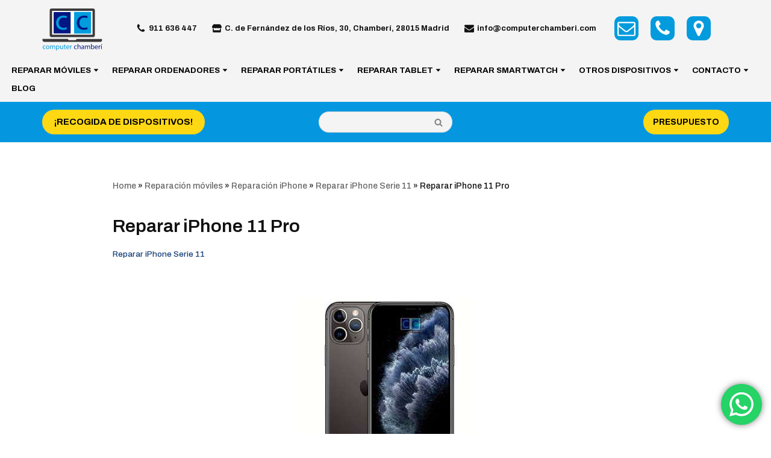

--- FILE ---
content_type: text/html; charset=UTF-8
request_url: https://www.computerchamberi.com/reparar-iphone-11-pro/
body_size: 37989
content:
<!DOCTYPE html>
<html lang="es-ES" prefix="og: https://ogp.me/ns#">

<head>
	
	<meta charset="UTF-8">
	<meta name="viewport" content="width=device-width, initial-scale=1, minimum-scale=1">
	<link rel="profile" href="http://gmpg.org/xfn/11">
		<script id="cookie-law-info-gcm-var-js">
var _ckyGcm = {"status":true,"default_settings":[{"analytics":"denied","advertisement":"denied","functional":"denied","necessary":"granted","ad_user_data":"denied","ad_personalization":"denied","regions":"All"}],"wait_for_update":2000,"url_passthrough":false,"ads_data_redaction":false}</script>
<script id="cookie-law-info-gcm-js" type="text/javascript" src="https://www.computerchamberi.com/wp-content/plugins/cookie-law-info/lite/frontend/js/gcm.min.js"></script> <script id="cookieyes" type="text/javascript" src="https://cdn-cookieyes.com/client_data/e432f8a9db28dcfe3adf3a9b/script.js"></script>
<!-- Optimización para motores de búsqueda de Rank Math -  https://rankmath.com/ -->
<title>Reparación iPhone 11 Pro | Computer Chamberí Madrid</title>
<meta name="description" content="Reparación iPhone 11 Pro, reparamos y cambiamos ⭐ la Pantalla, Batería de tu iPhone 11 Pro y conector de carga, repuestos originales, al mejor Precio ✔️"/>
<meta name="robots" content="follow, index, max-snippet:-1, max-video-preview:-1, max-image-preview:large"/>
<link rel="canonical" href="https://www.computerchamberi.com/reparar-iphone-11-pro/" />
<meta property="og:locale" content="es_ES" />
<meta property="og:type" content="article" />
<meta property="og:title" content="Reparación iPhone 11 Pro | Computer Chamberí Madrid" />
<meta property="og:description" content="Reparación iPhone 11 Pro, reparamos y cambiamos ⭐ la Pantalla, Batería de tu iPhone 11 Pro y conector de carga, repuestos originales, al mejor Precio ✔️" />
<meta property="og:url" content="https://www.computerchamberi.com/reparar-iphone-11-pro/" />
<meta property="og:site_name" content="Computer Chamberí" />
<meta property="article:publisher" content="https://www.facebook.com/computerchamberi/" />
<meta property="article:tag" content="iPhone serie 11" />
<meta property="article:section" content="Reparar iPhone Serie 11" />
<meta property="og:updated_time" content="2025-05-23T17:40:03+02:00" />
<meta property="og:image" content="https://www.computerchamberi.com/wp-content/uploads/2020/11/reparar-iphone-11-pro.jpg" />
<meta property="og:image:secure_url" content="https://www.computerchamberi.com/wp-content/uploads/2020/11/reparar-iphone-11-pro.jpg" />
<meta property="og:image:width" content="400" />
<meta property="og:image:height" content="400" />
<meta property="og:image:alt" content="cambio pantalla iphone 11 pro precio" />
<meta property="og:image:type" content="image/jpeg" />
<meta property="article:published_time" content="2023-02-23T18:52:35+01:00" />
<meta property="article:modified_time" content="2025-05-23T17:40:03+02:00" />
<meta name="twitter:card" content="summary_large_image" />
<meta name="twitter:title" content="Reparación iPhone 11 Pro | Computer Chamberí Madrid" />
<meta name="twitter:description" content="Reparación iPhone 11 Pro, reparamos y cambiamos ⭐ la Pantalla, Batería de tu iPhone 11 Pro y conector de carga, repuestos originales, al mejor Precio ✔️" />
<meta name="twitter:site" content="@computechamberi" />
<meta name="twitter:creator" content="@computechamberi" />
<meta name="twitter:image" content="https://www.computerchamberi.com/wp-content/uploads/2020/11/reparar-iphone-11-pro.jpg" />
<script type="application/ld+json" class="rank-math-schema">{"@context":"https://schema.org","@graph":[{"@type":"Organization","@id":"https://www.computerchamberi.com/#organization","name":"Computer Chamber\u00ed","sameAs":["https://www.facebook.com/computerchamberi/","https://twitter.com/computechamberi","https://www.google.com/maps/place/Computer%2bChamber%c3%ad/@40.435138%2c-3.7099829%2c17z/data%3d%214m6%213m5%211s0xd42285e7ae63861%3a0xf98f0aa1c89be0f1%218m2%213d40.435138%214d-3.707408%2116s%2fg%2f11b69gm4kt?entry=ttu"],"logo":{"@type":"ImageObject","@id":"https://www.computerchamberi.com/#logo","url":"https://www.computerchamberi.com/wp-content/uploads/2020/03/logo_semplice-60.png","contentUrl":"https://www.computerchamberi.com/wp-content/uploads/2020/03/logo_semplice-60.png","caption":"Computer Chamber\u00ed","inLanguage":"es","width":"105","height":"60"}},{"@type":"WebSite","@id":"https://www.computerchamberi.com/#website","url":"https://www.computerchamberi.com","name":"Computer Chamber\u00ed","publisher":{"@id":"https://www.computerchamberi.com/#organization"},"inLanguage":"es"},{"@type":"ImageObject","@id":"https://www.computerchamberi.com/wp-content/uploads/2020/11/reparar-iphone-11-pro.jpg","url":"https://www.computerchamberi.com/wp-content/uploads/2020/11/reparar-iphone-11-pro.jpg","width":"400","height":"400","caption":"cambio pantalla iphone 11 pro precio","inLanguage":"es"},{"@type":"BreadcrumbList","@id":"https://www.computerchamberi.com/reparar-iphone-11-pro/#breadcrumb","itemListElement":[{"@type":"ListItem","position":"1","item":{"@id":"https://www.computerchamberi.com","name":"Home"}},{"@type":"ListItem","position":"2","item":{"@id":"https://www.computerchamberi.com/category/reparacion-moviles/","name":"Reparaci\u00f3n m\u00f3viles"}},{"@type":"ListItem","position":"3","item":{"@id":"https://www.computerchamberi.com/category/reparacion-moviles/reparacion-iphone/","name":"Reparaci\u00f3n iPhone"}},{"@type":"ListItem","position":"4","item":{"@id":"https://www.computerchamberi.com/category/reparacion-moviles/reparacion-iphone/reparar-iphone-serie-11/","name":"Reparar iPhone Serie 11"}},{"@type":"ListItem","position":"5","item":{"@id":"https://www.computerchamberi.com/reparar-iphone-11-pro/","name":"Reparar iPhone 11 Pro"}}]},{"@type":"WebPage","@id":"https://www.computerchamberi.com/reparar-iphone-11-pro/#webpage","url":"https://www.computerchamberi.com/reparar-iphone-11-pro/","name":"Reparaci\u00f3n iPhone 11 Pro | Computer Chamber\u00ed Madrid","datePublished":"2023-02-23T18:52:35+01:00","dateModified":"2025-05-23T17:40:03+02:00","isPartOf":{"@id":"https://www.computerchamberi.com/#website"},"primaryImageOfPage":{"@id":"https://www.computerchamberi.com/wp-content/uploads/2020/11/reparar-iphone-11-pro.jpg"},"inLanguage":"es","breadcrumb":{"@id":"https://www.computerchamberi.com/reparar-iphone-11-pro/#breadcrumb"}},{"@type":"Person","@id":"https://www.computerchamberi.com/reparar-iphone-11-pro/#author","name":"Computer Chamber\u00ed","image":{"@type":"ImageObject","@id":"https://secure.gravatar.com/avatar/337b231f275416adbe12d968eb116d8477af91888c3e5c38687e47e133664603?s=96&amp;d=mm&amp;r=g","url":"https://secure.gravatar.com/avatar/337b231f275416adbe12d968eb116d8477af91888c3e5c38687e47e133664603?s=96&amp;d=mm&amp;r=g","caption":"Computer Chamber\u00ed","inLanguage":"es"},"worksFor":{"@id":"https://www.computerchamberi.com/#organization"}},{"@type":"BlogPosting","headline":"Reparaci\u00f3n iPhone 11 Pro | Computer Chamber\u00ed Madrid","keywords":"iPhone 11 Pro","datePublished":"2023-02-23T18:52:35+01:00","dateModified":"2025-05-23T17:40:03+02:00","articleSection":"Reparar iPhone Serie 11","author":{"@id":"https://www.computerchamberi.com/reparar-iphone-11-pro/#author","name":"Computer Chamber\u00ed"},"publisher":{"@id":"https://www.computerchamberi.com/#organization"},"description":"Reparaci\u00f3n iPhone 11 Pro, reparamos y cambiamos \u2b50 la Pantalla, Bater\u00eda de tu iPhone 11 Pro y conector de carga, repuestos originales, al mejor Precio \u2714\ufe0f","name":"Reparaci\u00f3n iPhone 11 Pro | Computer Chamber\u00ed Madrid","@id":"https://www.computerchamberi.com/reparar-iphone-11-pro/#richSnippet","isPartOf":{"@id":"https://www.computerchamberi.com/reparar-iphone-11-pro/#webpage"},"image":{"@id":"https://www.computerchamberi.com/wp-content/uploads/2020/11/reparar-iphone-11-pro.jpg"},"inLanguage":"es","mainEntityOfPage":{"@id":"https://www.computerchamberi.com/reparar-iphone-11-pro/#webpage"}}]}</script>
<!-- /Plugin Rank Math WordPress SEO -->

<link rel='dns-prefetch' href='//stats.wp.com' />
<link rel='dns-prefetch' href='//fonts.googleapis.com' />
<style id='wp-img-auto-sizes-contain-inline-css'>
img:is([sizes=auto i],[sizes^="auto," i]){contain-intrinsic-size:3000px 1500px}
/*# sourceURL=wp-img-auto-sizes-contain-inline-css */
</style>
<style id='wp-block-library-inline-css'>
:root{--wp-block-synced-color:#7a00df;--wp-block-synced-color--rgb:122,0,223;--wp-bound-block-color:var(--wp-block-synced-color);--wp-editor-canvas-background:#ddd;--wp-admin-theme-color:#007cba;--wp-admin-theme-color--rgb:0,124,186;--wp-admin-theme-color-darker-10:#006ba1;--wp-admin-theme-color-darker-10--rgb:0,107,160.5;--wp-admin-theme-color-darker-20:#005a87;--wp-admin-theme-color-darker-20--rgb:0,90,135;--wp-admin-border-width-focus:2px}@media (min-resolution:192dpi){:root{--wp-admin-border-width-focus:1.5px}}.wp-element-button{cursor:pointer}:root .has-very-light-gray-background-color{background-color:#eee}:root .has-very-dark-gray-background-color{background-color:#313131}:root .has-very-light-gray-color{color:#eee}:root .has-very-dark-gray-color{color:#313131}:root .has-vivid-green-cyan-to-vivid-cyan-blue-gradient-background{background:linear-gradient(135deg,#00d084,#0693e3)}:root .has-purple-crush-gradient-background{background:linear-gradient(135deg,#34e2e4,#4721fb 50%,#ab1dfe)}:root .has-hazy-dawn-gradient-background{background:linear-gradient(135deg,#faaca8,#dad0ec)}:root .has-subdued-olive-gradient-background{background:linear-gradient(135deg,#fafae1,#67a671)}:root .has-atomic-cream-gradient-background{background:linear-gradient(135deg,#fdd79a,#004a59)}:root .has-nightshade-gradient-background{background:linear-gradient(135deg,#330968,#31cdcf)}:root .has-midnight-gradient-background{background:linear-gradient(135deg,#020381,#2874fc)}:root{--wp--preset--font-size--normal:16px;--wp--preset--font-size--huge:42px}.has-regular-font-size{font-size:1em}.has-larger-font-size{font-size:2.625em}.has-normal-font-size{font-size:var(--wp--preset--font-size--normal)}.has-huge-font-size{font-size:var(--wp--preset--font-size--huge)}.has-text-align-center{text-align:center}.has-text-align-left{text-align:left}.has-text-align-right{text-align:right}.has-fit-text{white-space:nowrap!important}#end-resizable-editor-section{display:none}.aligncenter{clear:both}.items-justified-left{justify-content:flex-start}.items-justified-center{justify-content:center}.items-justified-right{justify-content:flex-end}.items-justified-space-between{justify-content:space-between}.screen-reader-text{border:0;clip-path:inset(50%);height:1px;margin:-1px;overflow:hidden;padding:0;position:absolute;width:1px;word-wrap:normal!important}.screen-reader-text:focus{background-color:#ddd;clip-path:none;color:#444;display:block;font-size:1em;height:auto;left:5px;line-height:normal;padding:15px 23px 14px;text-decoration:none;top:5px;width:auto;z-index:100000}html :where(.has-border-color){border-style:solid}html :where([style*=border-top-color]){border-top-style:solid}html :where([style*=border-right-color]){border-right-style:solid}html :where([style*=border-bottom-color]){border-bottom-style:solid}html :where([style*=border-left-color]){border-left-style:solid}html :where([style*=border-width]){border-style:solid}html :where([style*=border-top-width]){border-top-style:solid}html :where([style*=border-right-width]){border-right-style:solid}html :where([style*=border-bottom-width]){border-bottom-style:solid}html :where([style*=border-left-width]){border-left-style:solid}html :where(img[class*=wp-image-]){height:auto;max-width:100%}:where(figure){margin:0 0 1em}html :where(.is-position-sticky){--wp-admin--admin-bar--position-offset:var(--wp-admin--admin-bar--height,0px)}@media screen and (max-width:600px){html :where(.is-position-sticky){--wp-admin--admin-bar--position-offset:0px}}

/*# sourceURL=wp-block-library-inline-css */
</style><style id='wp-block-button-inline-css'>
.wp-block-button__link{align-content:center;box-sizing:border-box;cursor:pointer;display:inline-block;height:100%;text-align:center;word-break:break-word}.wp-block-button__link.aligncenter{text-align:center}.wp-block-button__link.alignright{text-align:right}:where(.wp-block-button__link){border-radius:9999px;box-shadow:none;padding:calc(.667em + 2px) calc(1.333em + 2px);text-decoration:none}.wp-block-button[style*=text-decoration] .wp-block-button__link{text-decoration:inherit}.wp-block-buttons>.wp-block-button.has-custom-width{max-width:none}.wp-block-buttons>.wp-block-button.has-custom-width .wp-block-button__link{width:100%}.wp-block-buttons>.wp-block-button.has-custom-font-size .wp-block-button__link{font-size:inherit}.wp-block-buttons>.wp-block-button.wp-block-button__width-25{width:calc(25% - var(--wp--style--block-gap, .5em)*.75)}.wp-block-buttons>.wp-block-button.wp-block-button__width-50{width:calc(50% - var(--wp--style--block-gap, .5em)*.5)}.wp-block-buttons>.wp-block-button.wp-block-button__width-75{width:calc(75% - var(--wp--style--block-gap, .5em)*.25)}.wp-block-buttons>.wp-block-button.wp-block-button__width-100{flex-basis:100%;width:100%}.wp-block-buttons.is-vertical>.wp-block-button.wp-block-button__width-25{width:25%}.wp-block-buttons.is-vertical>.wp-block-button.wp-block-button__width-50{width:50%}.wp-block-buttons.is-vertical>.wp-block-button.wp-block-button__width-75{width:75%}.wp-block-button.is-style-squared,.wp-block-button__link.wp-block-button.is-style-squared{border-radius:0}.wp-block-button.no-border-radius,.wp-block-button__link.no-border-radius{border-radius:0!important}:root :where(.wp-block-button .wp-block-button__link.is-style-outline),:root :where(.wp-block-button.is-style-outline>.wp-block-button__link){border:2px solid;padding:.667em 1.333em}:root :where(.wp-block-button .wp-block-button__link.is-style-outline:not(.has-text-color)),:root :where(.wp-block-button.is-style-outline>.wp-block-button__link:not(.has-text-color)){color:currentColor}:root :where(.wp-block-button .wp-block-button__link.is-style-outline:not(.has-background)),:root :where(.wp-block-button.is-style-outline>.wp-block-button__link:not(.has-background)){background-color:initial;background-image:none}
/*# sourceURL=https://www.computerchamberi.com/wp-includes/blocks/button/style.min.css */
</style>
<style id='wp-block-heading-inline-css'>
h1:where(.wp-block-heading).has-background,h2:where(.wp-block-heading).has-background,h3:where(.wp-block-heading).has-background,h4:where(.wp-block-heading).has-background,h5:where(.wp-block-heading).has-background,h6:where(.wp-block-heading).has-background{padding:1.25em 2.375em}h1.has-text-align-left[style*=writing-mode]:where([style*=vertical-lr]),h1.has-text-align-right[style*=writing-mode]:where([style*=vertical-rl]),h2.has-text-align-left[style*=writing-mode]:where([style*=vertical-lr]),h2.has-text-align-right[style*=writing-mode]:where([style*=vertical-rl]),h3.has-text-align-left[style*=writing-mode]:where([style*=vertical-lr]),h3.has-text-align-right[style*=writing-mode]:where([style*=vertical-rl]),h4.has-text-align-left[style*=writing-mode]:where([style*=vertical-lr]),h4.has-text-align-right[style*=writing-mode]:where([style*=vertical-rl]),h5.has-text-align-left[style*=writing-mode]:where([style*=vertical-lr]),h5.has-text-align-right[style*=writing-mode]:where([style*=vertical-rl]),h6.has-text-align-left[style*=writing-mode]:where([style*=vertical-lr]),h6.has-text-align-right[style*=writing-mode]:where([style*=vertical-rl]){rotate:180deg}
/*# sourceURL=https://www.computerchamberi.com/wp-includes/blocks/heading/style.min.css */
</style>
<style id='wp-block-image-inline-css'>
.wp-block-image>a,.wp-block-image>figure>a{display:inline-block}.wp-block-image img{box-sizing:border-box;height:auto;max-width:100%;vertical-align:bottom}@media not (prefers-reduced-motion){.wp-block-image img.hide{visibility:hidden}.wp-block-image img.show{animation:show-content-image .4s}}.wp-block-image[style*=border-radius] img,.wp-block-image[style*=border-radius]>a{border-radius:inherit}.wp-block-image.has-custom-border img{box-sizing:border-box}.wp-block-image.aligncenter{text-align:center}.wp-block-image.alignfull>a,.wp-block-image.alignwide>a{width:100%}.wp-block-image.alignfull img,.wp-block-image.alignwide img{height:auto;width:100%}.wp-block-image .aligncenter,.wp-block-image .alignleft,.wp-block-image .alignright,.wp-block-image.aligncenter,.wp-block-image.alignleft,.wp-block-image.alignright{display:table}.wp-block-image .aligncenter>figcaption,.wp-block-image .alignleft>figcaption,.wp-block-image .alignright>figcaption,.wp-block-image.aligncenter>figcaption,.wp-block-image.alignleft>figcaption,.wp-block-image.alignright>figcaption{caption-side:bottom;display:table-caption}.wp-block-image .alignleft{float:left;margin:.5em 1em .5em 0}.wp-block-image .alignright{float:right;margin:.5em 0 .5em 1em}.wp-block-image .aligncenter{margin-left:auto;margin-right:auto}.wp-block-image :where(figcaption){margin-bottom:1em;margin-top:.5em}.wp-block-image.is-style-circle-mask img{border-radius:9999px}@supports ((-webkit-mask-image:none) or (mask-image:none)) or (-webkit-mask-image:none){.wp-block-image.is-style-circle-mask img{border-radius:0;-webkit-mask-image:url('data:image/svg+xml;utf8,<svg viewBox="0 0 100 100" xmlns="http://www.w3.org/2000/svg"><circle cx="50" cy="50" r="50"/></svg>');mask-image:url('data:image/svg+xml;utf8,<svg viewBox="0 0 100 100" xmlns="http://www.w3.org/2000/svg"><circle cx="50" cy="50" r="50"/></svg>');mask-mode:alpha;-webkit-mask-position:center;mask-position:center;-webkit-mask-repeat:no-repeat;mask-repeat:no-repeat;-webkit-mask-size:contain;mask-size:contain}}:root :where(.wp-block-image.is-style-rounded img,.wp-block-image .is-style-rounded img){border-radius:9999px}.wp-block-image figure{margin:0}.wp-lightbox-container{display:flex;flex-direction:column;position:relative}.wp-lightbox-container img{cursor:zoom-in}.wp-lightbox-container img:hover+button{opacity:1}.wp-lightbox-container button{align-items:center;backdrop-filter:blur(16px) saturate(180%);background-color:#5a5a5a40;border:none;border-radius:4px;cursor:zoom-in;display:flex;height:20px;justify-content:center;opacity:0;padding:0;position:absolute;right:16px;text-align:center;top:16px;width:20px;z-index:100}@media not (prefers-reduced-motion){.wp-lightbox-container button{transition:opacity .2s ease}}.wp-lightbox-container button:focus-visible{outline:3px auto #5a5a5a40;outline:3px auto -webkit-focus-ring-color;outline-offset:3px}.wp-lightbox-container button:hover{cursor:pointer;opacity:1}.wp-lightbox-container button:focus{opacity:1}.wp-lightbox-container button:focus,.wp-lightbox-container button:hover,.wp-lightbox-container button:not(:hover):not(:active):not(.has-background){background-color:#5a5a5a40;border:none}.wp-lightbox-overlay{box-sizing:border-box;cursor:zoom-out;height:100vh;left:0;overflow:hidden;position:fixed;top:0;visibility:hidden;width:100%;z-index:100000}.wp-lightbox-overlay .close-button{align-items:center;cursor:pointer;display:flex;justify-content:center;min-height:40px;min-width:40px;padding:0;position:absolute;right:calc(env(safe-area-inset-right) + 16px);top:calc(env(safe-area-inset-top) + 16px);z-index:5000000}.wp-lightbox-overlay .close-button:focus,.wp-lightbox-overlay .close-button:hover,.wp-lightbox-overlay .close-button:not(:hover):not(:active):not(.has-background){background:none;border:none}.wp-lightbox-overlay .lightbox-image-container{height:var(--wp--lightbox-container-height);left:50%;overflow:hidden;position:absolute;top:50%;transform:translate(-50%,-50%);transform-origin:top left;width:var(--wp--lightbox-container-width);z-index:9999999999}.wp-lightbox-overlay .wp-block-image{align-items:center;box-sizing:border-box;display:flex;height:100%;justify-content:center;margin:0;position:relative;transform-origin:0 0;width:100%;z-index:3000000}.wp-lightbox-overlay .wp-block-image img{height:var(--wp--lightbox-image-height);min-height:var(--wp--lightbox-image-height);min-width:var(--wp--lightbox-image-width);width:var(--wp--lightbox-image-width)}.wp-lightbox-overlay .wp-block-image figcaption{display:none}.wp-lightbox-overlay button{background:none;border:none}.wp-lightbox-overlay .scrim{background-color:#fff;height:100%;opacity:.9;position:absolute;width:100%;z-index:2000000}.wp-lightbox-overlay.active{visibility:visible}@media not (prefers-reduced-motion){.wp-lightbox-overlay.active{animation:turn-on-visibility .25s both}.wp-lightbox-overlay.active img{animation:turn-on-visibility .35s both}.wp-lightbox-overlay.show-closing-animation:not(.active){animation:turn-off-visibility .35s both}.wp-lightbox-overlay.show-closing-animation:not(.active) img{animation:turn-off-visibility .25s both}.wp-lightbox-overlay.zoom.active{animation:none;opacity:1;visibility:visible}.wp-lightbox-overlay.zoom.active .lightbox-image-container{animation:lightbox-zoom-in .4s}.wp-lightbox-overlay.zoom.active .lightbox-image-container img{animation:none}.wp-lightbox-overlay.zoom.active .scrim{animation:turn-on-visibility .4s forwards}.wp-lightbox-overlay.zoom.show-closing-animation:not(.active){animation:none}.wp-lightbox-overlay.zoom.show-closing-animation:not(.active) .lightbox-image-container{animation:lightbox-zoom-out .4s}.wp-lightbox-overlay.zoom.show-closing-animation:not(.active) .lightbox-image-container img{animation:none}.wp-lightbox-overlay.zoom.show-closing-animation:not(.active) .scrim{animation:turn-off-visibility .4s forwards}}@keyframes show-content-image{0%{visibility:hidden}99%{visibility:hidden}to{visibility:visible}}@keyframes turn-on-visibility{0%{opacity:0}to{opacity:1}}@keyframes turn-off-visibility{0%{opacity:1;visibility:visible}99%{opacity:0;visibility:visible}to{opacity:0;visibility:hidden}}@keyframes lightbox-zoom-in{0%{transform:translate(calc((-100vw + var(--wp--lightbox-scrollbar-width))/2 + var(--wp--lightbox-initial-left-position)),calc(-50vh + var(--wp--lightbox-initial-top-position))) scale(var(--wp--lightbox-scale))}to{transform:translate(-50%,-50%) scale(1)}}@keyframes lightbox-zoom-out{0%{transform:translate(-50%,-50%) scale(1);visibility:visible}99%{visibility:visible}to{transform:translate(calc((-100vw + var(--wp--lightbox-scrollbar-width))/2 + var(--wp--lightbox-initial-left-position)),calc(-50vh + var(--wp--lightbox-initial-top-position))) scale(var(--wp--lightbox-scale));visibility:hidden}}
/*# sourceURL=https://www.computerchamberi.com/wp-includes/blocks/image/style.min.css */
</style>
<style id='wp-block-buttons-inline-css'>
.wp-block-buttons{box-sizing:border-box}.wp-block-buttons.is-vertical{flex-direction:column}.wp-block-buttons.is-vertical>.wp-block-button:last-child{margin-bottom:0}.wp-block-buttons>.wp-block-button{display:inline-block;margin:0}.wp-block-buttons.is-content-justification-left{justify-content:flex-start}.wp-block-buttons.is-content-justification-left.is-vertical{align-items:flex-start}.wp-block-buttons.is-content-justification-center{justify-content:center}.wp-block-buttons.is-content-justification-center.is-vertical{align-items:center}.wp-block-buttons.is-content-justification-right{justify-content:flex-end}.wp-block-buttons.is-content-justification-right.is-vertical{align-items:flex-end}.wp-block-buttons.is-content-justification-space-between{justify-content:space-between}.wp-block-buttons.aligncenter{text-align:center}.wp-block-buttons:not(.is-content-justification-space-between,.is-content-justification-right,.is-content-justification-left,.is-content-justification-center) .wp-block-button.aligncenter{margin-left:auto;margin-right:auto;width:100%}.wp-block-buttons[style*=text-decoration] .wp-block-button,.wp-block-buttons[style*=text-decoration] .wp-block-button__link{text-decoration:inherit}.wp-block-buttons.has-custom-font-size .wp-block-button__link{font-size:inherit}.wp-block-buttons .wp-block-button__link{width:100%}.wp-block-button.aligncenter{text-align:center}
/*# sourceURL=https://www.computerchamberi.com/wp-includes/blocks/buttons/style.min.css */
</style>
<style id='wp-block-group-inline-css'>
.wp-block-group{box-sizing:border-box}:where(.wp-block-group.wp-block-group-is-layout-constrained){position:relative}
/*# sourceURL=https://www.computerchamberi.com/wp-includes/blocks/group/style.min.css */
</style>
<style id='wp-block-paragraph-inline-css'>
.is-small-text{font-size:.875em}.is-regular-text{font-size:1em}.is-large-text{font-size:2.25em}.is-larger-text{font-size:3em}.has-drop-cap:not(:focus):first-letter{float:left;font-size:8.4em;font-style:normal;font-weight:100;line-height:.68;margin:.05em .1em 0 0;text-transform:uppercase}body.rtl .has-drop-cap:not(:focus):first-letter{float:none;margin-left:.1em}p.has-drop-cap.has-background{overflow:hidden}:root :where(p.has-background){padding:1.25em 2.375em}:where(p.has-text-color:not(.has-link-color)) a{color:inherit}p.has-text-align-left[style*="writing-mode:vertical-lr"],p.has-text-align-right[style*="writing-mode:vertical-rl"]{rotate:180deg}
/*# sourceURL=https://www.computerchamberi.com/wp-includes/blocks/paragraph/style.min.css */
</style>
<style id='wp-block-separator-inline-css'>
@charset "UTF-8";.wp-block-separator{border:none;border-top:2px solid}:root :where(.wp-block-separator.is-style-dots){height:auto;line-height:1;text-align:center}:root :where(.wp-block-separator.is-style-dots):before{color:currentColor;content:"···";font-family:serif;font-size:1.5em;letter-spacing:2em;padding-left:2em}.wp-block-separator.is-style-dots{background:none!important;border:none!important}
/*# sourceURL=https://www.computerchamberi.com/wp-includes/blocks/separator/style.min.css */
</style>
<style id='global-styles-inline-css'>
:root{--wp--preset--aspect-ratio--square: 1;--wp--preset--aspect-ratio--4-3: 4/3;--wp--preset--aspect-ratio--3-4: 3/4;--wp--preset--aspect-ratio--3-2: 3/2;--wp--preset--aspect-ratio--2-3: 2/3;--wp--preset--aspect-ratio--16-9: 16/9;--wp--preset--aspect-ratio--9-16: 9/16;--wp--preset--color--black: #000000;--wp--preset--color--cyan-bluish-gray: #abb8c3;--wp--preset--color--white: #ffffff;--wp--preset--color--pale-pink: #f78da7;--wp--preset--color--vivid-red: #cf2e2e;--wp--preset--color--luminous-vivid-orange: #ff6900;--wp--preset--color--luminous-vivid-amber: #fcb900;--wp--preset--color--light-green-cyan: #7bdcb5;--wp--preset--color--vivid-green-cyan: #00d084;--wp--preset--color--pale-cyan-blue: #8ed1fc;--wp--preset--color--vivid-cyan-blue: #0693e3;--wp--preset--color--vivid-purple: #9b51e0;--wp--preset--color--neve-link-color: var(--nv-primary-accent);--wp--preset--color--neve-link-hover-color: var(--nv-secondary-accent);--wp--preset--color--nv-site-bg: var(--nv-site-bg);--wp--preset--color--nv-light-bg: var(--nv-light-bg);--wp--preset--color--nv-dark-bg: var(--nv-dark-bg);--wp--preset--color--neve-text-color: var(--nv-text-color);--wp--preset--color--nv-text-dark-bg: var(--nv-text-dark-bg);--wp--preset--color--nv-c-1: var(--nv-c-1);--wp--preset--color--nv-c-2: var(--nv-c-2);--wp--preset--color--custom-1: var(--custom-1);--wp--preset--color--custom-2: var(--custom-2);--wp--preset--color--custom-3: var(--custom-3);--wp--preset--gradient--vivid-cyan-blue-to-vivid-purple: linear-gradient(135deg,rgb(6,147,227) 0%,rgb(155,81,224) 100%);--wp--preset--gradient--light-green-cyan-to-vivid-green-cyan: linear-gradient(135deg,rgb(122,220,180) 0%,rgb(0,208,130) 100%);--wp--preset--gradient--luminous-vivid-amber-to-luminous-vivid-orange: linear-gradient(135deg,rgb(252,185,0) 0%,rgb(255,105,0) 100%);--wp--preset--gradient--luminous-vivid-orange-to-vivid-red: linear-gradient(135deg,rgb(255,105,0) 0%,rgb(207,46,46) 100%);--wp--preset--gradient--very-light-gray-to-cyan-bluish-gray: linear-gradient(135deg,rgb(238,238,238) 0%,rgb(169,184,195) 100%);--wp--preset--gradient--cool-to-warm-spectrum: linear-gradient(135deg,rgb(74,234,220) 0%,rgb(151,120,209) 20%,rgb(207,42,186) 40%,rgb(238,44,130) 60%,rgb(251,105,98) 80%,rgb(254,248,76) 100%);--wp--preset--gradient--blush-light-purple: linear-gradient(135deg,rgb(255,206,236) 0%,rgb(152,150,240) 100%);--wp--preset--gradient--blush-bordeaux: linear-gradient(135deg,rgb(254,205,165) 0%,rgb(254,45,45) 50%,rgb(107,0,62) 100%);--wp--preset--gradient--luminous-dusk: linear-gradient(135deg,rgb(255,203,112) 0%,rgb(199,81,192) 50%,rgb(65,88,208) 100%);--wp--preset--gradient--pale-ocean: linear-gradient(135deg,rgb(255,245,203) 0%,rgb(182,227,212) 50%,rgb(51,167,181) 100%);--wp--preset--gradient--electric-grass: linear-gradient(135deg,rgb(202,248,128) 0%,rgb(113,206,126) 100%);--wp--preset--gradient--midnight: linear-gradient(135deg,rgb(2,3,129) 0%,rgb(40,116,252) 100%);--wp--preset--font-size--small: 13px;--wp--preset--font-size--medium: 20px;--wp--preset--font-size--large: 36px;--wp--preset--font-size--x-large: 42px;--wp--preset--spacing--20: 0.44rem;--wp--preset--spacing--30: 0.67rem;--wp--preset--spacing--40: 1rem;--wp--preset--spacing--50: 1.5rem;--wp--preset--spacing--60: 2.25rem;--wp--preset--spacing--70: 3.38rem;--wp--preset--spacing--80: 5.06rem;--wp--preset--shadow--natural: 6px 6px 9px rgba(0, 0, 0, 0.2);--wp--preset--shadow--deep: 12px 12px 50px rgba(0, 0, 0, 0.4);--wp--preset--shadow--sharp: 6px 6px 0px rgba(0, 0, 0, 0.2);--wp--preset--shadow--outlined: 6px 6px 0px -3px rgb(255, 255, 255), 6px 6px rgb(0, 0, 0);--wp--preset--shadow--crisp: 6px 6px 0px rgb(0, 0, 0);}:where(.is-layout-flex){gap: 0.5em;}:where(.is-layout-grid){gap: 0.5em;}body .is-layout-flex{display: flex;}.is-layout-flex{flex-wrap: wrap;align-items: center;}.is-layout-flex > :is(*, div){margin: 0;}body .is-layout-grid{display: grid;}.is-layout-grid > :is(*, div){margin: 0;}:where(.wp-block-columns.is-layout-flex){gap: 2em;}:where(.wp-block-columns.is-layout-grid){gap: 2em;}:where(.wp-block-post-template.is-layout-flex){gap: 1.25em;}:where(.wp-block-post-template.is-layout-grid){gap: 1.25em;}.has-black-color{color: var(--wp--preset--color--black) !important;}.has-cyan-bluish-gray-color{color: var(--wp--preset--color--cyan-bluish-gray) !important;}.has-white-color{color: var(--wp--preset--color--white) !important;}.has-pale-pink-color{color: var(--wp--preset--color--pale-pink) !important;}.has-vivid-red-color{color: var(--wp--preset--color--vivid-red) !important;}.has-luminous-vivid-orange-color{color: var(--wp--preset--color--luminous-vivid-orange) !important;}.has-luminous-vivid-amber-color{color: var(--wp--preset--color--luminous-vivid-amber) !important;}.has-light-green-cyan-color{color: var(--wp--preset--color--light-green-cyan) !important;}.has-vivid-green-cyan-color{color: var(--wp--preset--color--vivid-green-cyan) !important;}.has-pale-cyan-blue-color{color: var(--wp--preset--color--pale-cyan-blue) !important;}.has-vivid-cyan-blue-color{color: var(--wp--preset--color--vivid-cyan-blue) !important;}.has-vivid-purple-color{color: var(--wp--preset--color--vivid-purple) !important;}.has-neve-link-color-color{color: var(--wp--preset--color--neve-link-color) !important;}.has-neve-link-hover-color-color{color: var(--wp--preset--color--neve-link-hover-color) !important;}.has-nv-site-bg-color{color: var(--wp--preset--color--nv-site-bg) !important;}.has-nv-light-bg-color{color: var(--wp--preset--color--nv-light-bg) !important;}.has-nv-dark-bg-color{color: var(--wp--preset--color--nv-dark-bg) !important;}.has-neve-text-color-color{color: var(--wp--preset--color--neve-text-color) !important;}.has-nv-text-dark-bg-color{color: var(--wp--preset--color--nv-text-dark-bg) !important;}.has-nv-c-1-color{color: var(--wp--preset--color--nv-c-1) !important;}.has-nv-c-2-color{color: var(--wp--preset--color--nv-c-2) !important;}.has-custom-1-color{color: var(--wp--preset--color--custom-1) !important;}.has-custom-2-color{color: var(--wp--preset--color--custom-2) !important;}.has-custom-3-color{color: var(--wp--preset--color--custom-3) !important;}.has-black-background-color{background-color: var(--wp--preset--color--black) !important;}.has-cyan-bluish-gray-background-color{background-color: var(--wp--preset--color--cyan-bluish-gray) !important;}.has-white-background-color{background-color: var(--wp--preset--color--white) !important;}.has-pale-pink-background-color{background-color: var(--wp--preset--color--pale-pink) !important;}.has-vivid-red-background-color{background-color: var(--wp--preset--color--vivid-red) !important;}.has-luminous-vivid-orange-background-color{background-color: var(--wp--preset--color--luminous-vivid-orange) !important;}.has-luminous-vivid-amber-background-color{background-color: var(--wp--preset--color--luminous-vivid-amber) !important;}.has-light-green-cyan-background-color{background-color: var(--wp--preset--color--light-green-cyan) !important;}.has-vivid-green-cyan-background-color{background-color: var(--wp--preset--color--vivid-green-cyan) !important;}.has-pale-cyan-blue-background-color{background-color: var(--wp--preset--color--pale-cyan-blue) !important;}.has-vivid-cyan-blue-background-color{background-color: var(--wp--preset--color--vivid-cyan-blue) !important;}.has-vivid-purple-background-color{background-color: var(--wp--preset--color--vivid-purple) !important;}.has-neve-link-color-background-color{background-color: var(--wp--preset--color--neve-link-color) !important;}.has-neve-link-hover-color-background-color{background-color: var(--wp--preset--color--neve-link-hover-color) !important;}.has-nv-site-bg-background-color{background-color: var(--wp--preset--color--nv-site-bg) !important;}.has-nv-light-bg-background-color{background-color: var(--wp--preset--color--nv-light-bg) !important;}.has-nv-dark-bg-background-color{background-color: var(--wp--preset--color--nv-dark-bg) !important;}.has-neve-text-color-background-color{background-color: var(--wp--preset--color--neve-text-color) !important;}.has-nv-text-dark-bg-background-color{background-color: var(--wp--preset--color--nv-text-dark-bg) !important;}.has-nv-c-1-background-color{background-color: var(--wp--preset--color--nv-c-1) !important;}.has-nv-c-2-background-color{background-color: var(--wp--preset--color--nv-c-2) !important;}.has-custom-1-background-color{background-color: var(--wp--preset--color--custom-1) !important;}.has-custom-2-background-color{background-color: var(--wp--preset--color--custom-2) !important;}.has-custom-3-background-color{background-color: var(--wp--preset--color--custom-3) !important;}.has-black-border-color{border-color: var(--wp--preset--color--black) !important;}.has-cyan-bluish-gray-border-color{border-color: var(--wp--preset--color--cyan-bluish-gray) !important;}.has-white-border-color{border-color: var(--wp--preset--color--white) !important;}.has-pale-pink-border-color{border-color: var(--wp--preset--color--pale-pink) !important;}.has-vivid-red-border-color{border-color: var(--wp--preset--color--vivid-red) !important;}.has-luminous-vivid-orange-border-color{border-color: var(--wp--preset--color--luminous-vivid-orange) !important;}.has-luminous-vivid-amber-border-color{border-color: var(--wp--preset--color--luminous-vivid-amber) !important;}.has-light-green-cyan-border-color{border-color: var(--wp--preset--color--light-green-cyan) !important;}.has-vivid-green-cyan-border-color{border-color: var(--wp--preset--color--vivid-green-cyan) !important;}.has-pale-cyan-blue-border-color{border-color: var(--wp--preset--color--pale-cyan-blue) !important;}.has-vivid-cyan-blue-border-color{border-color: var(--wp--preset--color--vivid-cyan-blue) !important;}.has-vivid-purple-border-color{border-color: var(--wp--preset--color--vivid-purple) !important;}.has-neve-link-color-border-color{border-color: var(--wp--preset--color--neve-link-color) !important;}.has-neve-link-hover-color-border-color{border-color: var(--wp--preset--color--neve-link-hover-color) !important;}.has-nv-site-bg-border-color{border-color: var(--wp--preset--color--nv-site-bg) !important;}.has-nv-light-bg-border-color{border-color: var(--wp--preset--color--nv-light-bg) !important;}.has-nv-dark-bg-border-color{border-color: var(--wp--preset--color--nv-dark-bg) !important;}.has-neve-text-color-border-color{border-color: var(--wp--preset--color--neve-text-color) !important;}.has-nv-text-dark-bg-border-color{border-color: var(--wp--preset--color--nv-text-dark-bg) !important;}.has-nv-c-1-border-color{border-color: var(--wp--preset--color--nv-c-1) !important;}.has-nv-c-2-border-color{border-color: var(--wp--preset--color--nv-c-2) !important;}.has-custom-1-border-color{border-color: var(--wp--preset--color--custom-1) !important;}.has-custom-2-border-color{border-color: var(--wp--preset--color--custom-2) !important;}.has-custom-3-border-color{border-color: var(--wp--preset--color--custom-3) !important;}.has-vivid-cyan-blue-to-vivid-purple-gradient-background{background: var(--wp--preset--gradient--vivid-cyan-blue-to-vivid-purple) !important;}.has-light-green-cyan-to-vivid-green-cyan-gradient-background{background: var(--wp--preset--gradient--light-green-cyan-to-vivid-green-cyan) !important;}.has-luminous-vivid-amber-to-luminous-vivid-orange-gradient-background{background: var(--wp--preset--gradient--luminous-vivid-amber-to-luminous-vivid-orange) !important;}.has-luminous-vivid-orange-to-vivid-red-gradient-background{background: var(--wp--preset--gradient--luminous-vivid-orange-to-vivid-red) !important;}.has-very-light-gray-to-cyan-bluish-gray-gradient-background{background: var(--wp--preset--gradient--very-light-gray-to-cyan-bluish-gray) !important;}.has-cool-to-warm-spectrum-gradient-background{background: var(--wp--preset--gradient--cool-to-warm-spectrum) !important;}.has-blush-light-purple-gradient-background{background: var(--wp--preset--gradient--blush-light-purple) !important;}.has-blush-bordeaux-gradient-background{background: var(--wp--preset--gradient--blush-bordeaux) !important;}.has-luminous-dusk-gradient-background{background: var(--wp--preset--gradient--luminous-dusk) !important;}.has-pale-ocean-gradient-background{background: var(--wp--preset--gradient--pale-ocean) !important;}.has-electric-grass-gradient-background{background: var(--wp--preset--gradient--electric-grass) !important;}.has-midnight-gradient-background{background: var(--wp--preset--gradient--midnight) !important;}.has-small-font-size{font-size: var(--wp--preset--font-size--small) !important;}.has-medium-font-size{font-size: var(--wp--preset--font-size--medium) !important;}.has-large-font-size{font-size: var(--wp--preset--font-size--large) !important;}.has-x-large-font-size{font-size: var(--wp--preset--font-size--x-large) !important;}
/*# sourceURL=global-styles-inline-css */
</style>
<style id='core-block-supports-inline-css'>
.wp-container-core-buttons-is-layout-499968f5{justify-content:center;}
/*# sourceURL=core-block-supports-inline-css */
</style>

<style id='classic-theme-styles-inline-css'>
/*! This file is auto-generated */
.wp-block-button__link{color:#fff;background-color:#32373c;border-radius:9999px;box-shadow:none;text-decoration:none;padding:calc(.667em + 2px) calc(1.333em + 2px);font-size:1.125em}.wp-block-file__button{background:#32373c;color:#fff;text-decoration:none}
/*# sourceURL=/wp-includes/css/classic-themes.min.css */
</style>
<link rel='stylesheet' id='wpo_min-header-0-css' href='https://www.computerchamberi.com/wp-content/cache/wpo-minify/1769601696/assets/wpo-minify-header-fb306013.min.css' media='all' />
<script src="https://www.computerchamberi.com/wp-includes/js/jquery/jquery.min.js" id="jquery-core-js"></script>
<script src="https://www.computerchamberi.com/wp-includes/js/jquery/jquery-migrate.min.js" id="jquery-migrate-js"></script>
<script id="wpo_min-header-0-js-extra">
var related_posts_js_options = {"post_heading":"h4"};
//# sourceURL=wpo_min-header-0-js-extra
</script>
<script defer src="https://www.computerchamberi.com/wp-content/cache/wpo-minify/1769601696/assets/wpo-minify-header-bec70aa4.min.js" id="wpo_min-header-0-js"></script>
<link rel="https://api.w.org/" href="https://www.computerchamberi.com/wp-json/" /><link rel="alternate" title="JSON" type="application/json" href="https://www.computerchamberi.com/wp-json/wp/v2/posts/26018" /><meta name="generator" content="WordPress 6.9" />
<link rel='shortlink' href='https://www.computerchamberi.com/?p=26018' />
        <style>
            :root {
                --tpg-primary-color: #468ffc;
                --tpg-secondary-color: #0654c4;
                --tpg-primary-light: #c4d0ff
            }

                        body .rt-tpg-container .rt-loading,
            body #bottom-script-loader .rt-ball-clip-rotate {
                color: #0367bf !important;
            }

                    </style>
		<meta name="ti-site-data" content="[base64]" />	<style>img#wpstats{display:none}</style>
		<script id="google_gtagjs" src="https://www.googletagmanager.com/gtag/js?id=G-7ELRNVLBGD" async></script>
<script id="google_gtagjs-inline">
window.dataLayer = window.dataLayer || [];function gtag(){dataLayer.push(arguments);}gtag('js', new Date());gtag('config', 'G-7ELRNVLBGD', {} );
</script>
<style>
.parent {
display: grid;
place-items: center
}
</style>
<style>
	.justificado {text-align: justify !important;}
</style>

<script type="application/ld+json">
{
  "@context": "https://schema.org",
  "@type": ["LocalBusiness", "ComputerRepair", "ElectronicsStore", "MobilePhoneStore"],
  "name": "Computer Chamberí",
  "description": "Servicio técnico especializado en reparación de dispositivos móviles, ordenadores, tablets, smartwatch y consolas en Madrid desde 2014. Reparamos Apple, Samsung, HP, Xiaomi, Realme, Asus, MSI, Honor, Huawei y más con garantía de 6 meses y sin perder datos. Diagnóstico gratuito, reparación express, servicios online 24h y recogida extendida.",
  "logo": "https://www.computerchamberi.com/wp-content/uploads/2024/02/logo-cc-gris-2024_400px.png",
  "image": "https://www.computerchamberi.com/wp-content/uploads/2024/02/logo-cc-gris-2024_400px.png",
  "address": {
    "@type": "PostalAddress",
    "streetAddress": "C. de Fernández de los Ríos, 30",
    "addressLocality": "Chamberí",
    "addressRegion": "Madrid",
    "postalCode": "28015",
    "addressCountry": "ES"
  },
  "additionalProperty": [
    {
      "@type": "PropertyValue",
      "name": "Garantía",
      "value": "6 meses"
    },
    {
      "@type": "PropertyValue", 
      "name": "Sin pérdida de datos",
      "value": true
    },
    {
      "@type": "PropertyValue",
      "name": "Diagnóstico",
      "value": "Gratuito y sin compromiso"
    },
    {
      "@type": "PropertyValue",
      "name": "Reparación express",
      "value": "Menos de una hora"
    },
    {
      "@type": "PropertyValue",
      "name": "Piezas originales",
      "value": true
    },
    {
      "@type": "PropertyValue",
      "name": "Servicio nacional",
      "value": "España peninsular"
    },
    {
      "@type": "PropertyValue",
      "name": "Mensajería",
      "value": "GLS/NACEX"
    },
    {
      "@type": "PropertyValue",
      "name": "Tiempo entrega",
      "value": "3-4 días laborables"
    }
  ],
  "makesOffer": [
    {
      "@type": "Offer",
      "name": "Servicios con Garantía Extendida",
      "warranty": "P6M",
      "description": "Todos nuestros servicios incluyen garantía de 6 meses"
    }
  ],
  "geo": {
    "@type": "GeoCoordinates",
    "latitude": 40.43516246989887,
    "longitude": -3.7074187327983625
  },
  "telephone": ["+34911636447", "+34654931877"],
  "email": "info@computerchamberi.com",
  "url": "https://www.computerchamberi.com/",
  "sameAs": [
    "https://www.instagram.com/computerchamberi/",
    "https://www.facebook.com/computerchamberi",
    "https://twitter.com/computechamberi",
    "https://wa.me/34654931877"
  ],
  "aggregateRating": {
    "@type": "AggregateRating",
    "ratingValue": 4.7,
    "bestRating": 5,
    "ratingCount": 828
  },
  "openingHours": [
    "Mo-Fr 10:00-14:00",
    "Mo-Fr 16:00-20:00"
  ],
  "openingHoursSpecification": [
    {
      "@type": "OpeningHoursSpecification",
      "dayOfWeek": ["Monday", "Tuesday", "Wednesday", "Thursday", "Friday"],
      "opens": "10:00",
      "closes": "14:00"
    },
    {
      "@type": "OpeningHoursSpecification", 
      "dayOfWeek": ["Monday", "Tuesday", "Wednesday", "Thursday", "Friday"],
      "opens": "16:00",
      "closes": "20:00"
    },
    {
      "@type": "OpeningHoursSpecification",
      "dayOfWeek": ["Saturday", "Sunday"],
      "opens": "00:00",
      "closes": "00:00",
      "validFrom": "2024-01-01",
      "validThrough": "2025-12-31"
    }
  ],
  "specialOpeningHoursSpecification": [
    {
      "@type": "OpeningHoursSpecification",
      "validFrom": "2025-04-17",
      "validThrough": "2025-04-17",
      "opens": "00:00",
      "closes": "00:00"
    },
    {
      "@type": "OpeningHoursSpecification", 
      "validFrom": "2025-04-18",
      "validThrough": "2025-04-18",
      "opens": "00:00",
      "closes": "00:00"
    },
    {
      "@type": "OpeningHoursSpecification",
      "validFrom": "2025-05-01", 
      "validThrough": "2025-05-01",
      "opens": "00:00",
      "closes": "00:00"
    }
  ],
  "paymentAccepted": ["Cash", "Credit Card", "Debit Card", "NFC Mobile Payments"],
  "priceRange": "€€",
  "currenciesAccepted": "EUR",
  "availableLanguage": ["es", "en", "it"],
  "areaServed": [
    {
      "@type": "Country",
      "name": "España Peninsular",
      "sameAs": "https://g.co/kg/m/02xtw"
    },
    {
      "@type": "City",
      "name": "Madrid",
      "sameAs": "https://g.co/kg/m/056_y"
    },
    {
      "@type": "Neighborhood",
      "name": "Chamberí",
      "sameAs": "https://g.co/kg/m/027htls"
    }
  ],
  "hasOfferCatalog": {
    "@type": "OfferCatalog",
    "name": "Servicios de Reparación Especializada",
    "itemListElement": [
      {
        "@type": "Offer",
        "name": "Reparación iPhone y iPad",
        "description": "Reparación especializada de dispositivos Apple con piezas originales y garantía",
        "category": "Reparación Apple",
        "brand": {
          "@type": "Brand",
          "name": "Apple"
        },
        "availability": "https://schema.org/InStock",
        "priceRange": "€30-€400"
      },
      {
        "@type": "Offer", 
        "name": "Reparación Samsung Galaxy y Tablets",
        "description": "Servicio técnico para Samsung Galaxy y tablets Samsung con garantía",
        "category": "Reparación Samsung",
        "brand": {
          "@type": "Brand",
          "name": "Samsung"
        },
        "availability": "https://schema.org/InStock",
        "priceRange": "€25-€300"
      },
      {
        "@type": "Offer",
        "name": "Reparación MacBook y iMac",
        "description": "Servicio técnico especializado en MacBook, iMac: pantallas, teclados, discos duros, placas base",
        "category": "Reparación Mac",
        "brand": {
          "@type": "Brand", 
          "name": "Apple"
        },
        "availability": "https://schema.org/InStock",
        "priceRange": "€50-€600"
      },
      {
        "@type": "Offer",
        "name": "Reparación Portátiles Gaming",
        "description": "Reparación especializada de portátiles gaming: Asus, MSI, Razer, Alienware - pantallas, ventiladores, placas base",
        "category": "Reparación Gaming",
        "brand": [
          {
            "@type": "Brand",
            "name": "ASUS"
          },
          {
            "@type": "Brand", 
            "name": "MSI"
          },
          {
            "@type": "Brand",
            "name": "Razer"
          },
          {
            "@type": "Brand",
            "name": "Alienware"
          }
        ],
        "availability": "https://schema.org/InStock",
        "priceRange": "€60-€800"
      },
      {
        "@type": "Offer",
        "name": "Reparación Portátiles Empresariales",
        "description": "Servicio técnico para portátiles empresariales: Dell, HP, Lenovo, Acer - pantallas, teclados, conectores de carga",
        "category": "Reparación Empresarial",
        "brand": [
          {
            "@type": "Brand",
            "name": "Dell"
          },
          {
            "@type": "Brand",
            "name": "HP"
          },
          {
            "@type": "Brand",
            "name": "Lenovo"
          },
          {
            "@type": "Brand",
            "name": "Acer"
          },
          {
            "@type": "Brand",
            "name": "Asus"
          }
        ],
        "availability": "https://schema.org/InStock",
        "priceRange": "€40-€500"
      },
      {
        "@type": "Offer",
        "name": "Reparación de Pantallas",
        "description": "Cambio de pantallas para ordenadores, portátiles y tablets de todas las marcas",
        "category": "Reparación Pantallas",
        "availability": "https://schema.org/InStock",
        "priceRange": "€80-€400"
      },
      {
        "@type": "Offer",
        "name": "Reparación de Bisagras",
        "description": "Reparación y sustitución de bisagras para portátiles de todas las marcas",
        "category": "Reparación Bisagras",
        "availability": "https://schema.org/InStock",
        "priceRange": "€30-€150"
      },
      {
        "@type": "Offer",
        "name": "Limpieza de Ventiladores",
        "description": "Servicio de limpieza de ventiladores para mantener el rendimiento óptimo",
        "category": "Mantenimiento",
        "availability": "https://schema.org/InStock",
        "priceRange": "€25-€60"
      },
      {
        "@type": "Offer",
        "name": "Reparación de Consolas",
        "description": "Reparación de PlayStation 5, PS4, Xbox Series X/S, Nintendo Switch",
        "category": "Reparación Consolas",
        "brand": [
          {
            "@type": "Brand",
            "name": "Sony PlayStation"
          },
          {
            "@type": "Brand",
            "name": "Microsoft Xbox"
          },
          {
            "@type": "Brand",
            "name": "Nintendo"
          }
        ],
        "availability": "https://schema.org/InStock",
        "priceRange": "€40-€300"
      },
      {
        "@type": "Offer",
        "name": "Reparación Honor",
        "description": "Servicio técnico especializado en dispositivos Honor con repuestos originales",
        "category": "Reparación Honor",
        "brand": {
          "@type": "Brand",
          "name": "Honor"
        },
        "availability": "https://schema.org/InStock",
        "priceRange": "€25-€250"
      },
      {
        "@type": "Offer",
        "name": "Reparación de Tablets",
        "description": "Reparación de tablets iPad, Samsung, Lenovo, Huawei, Microsoft Surface y más marcas",
        "category": "Reparación Tablets",
        "brand": [
          {
            "@type": "Brand",
            "name": "Apple"
          },
          {
            "@type": "Brand",
            "name": "Samsung"
          },
          {
            "@type": "Brand",
            "name": "Microsoft"
          }
        ],
        "availability": "https://schema.org/InStock",
        "priceRange": "€60-€400"
      },
      {
        "@type": "Offer",
        "name": "Reparación de Smartwatch",
        "description": "Reparación de relojes inteligentes: Apple Watch, Galaxy Watch, Huawei Watch",
        "category": "Reparación Smartwatch",
        "brand": [
          {
            "@type": "Brand",
            "name": "Apple"
          },
          {
            "@type": "Brand",
            "name": "Samsung"
          },
          {
            "@type": "Brand",
            "name": "Huawei"
          }
        ],
        "availability": "https://schema.org/InStock",
        "priceRange": "€40-€250"
      },
      {
        "@type": "Offer",
        "name": "Instalación de Sistemas",
        "description": "Instalación de Windows, macOS, Linux, formateo e instalación de programas",
        "category": "Servicios de Software",
        "availability": "https://schema.org/InStock",
        "priceRange": "€35-€80"
      },
      {
        "@type": "Offer",
        "name": "Diagnóstico Gratuito",
        "description": "Servicio de diagnóstico gratuito y sin compromiso para todos los dispositivos",
        "category": "Diagnóstico",
        "availability": "https://schema.org/InStock",
        "price": "0"
      },
      {
        "@type": "Offer",
        "name": "Reparación por Daños de Agua",
        "description": "Limpieza por ultrasonidos para eliminar óxido y daños por humedad en dispositivos",
        "category": "Reparación Especializada",
        "availability": "https://schema.org/InStock",
        "priceRange": "€50-€150"
      },
      {
        "@type": "Offer",
        "name": "Cambio de Baterías",
        "description": "Sustitución de baterías para móviles con garantía de 6 meses, desde iPhone hasta Android",
        "category": "Reparación Baterías",
        "availability": "https://schema.org/InStock",
        "priceRange": "€29-€80"
      },
      {
        "@type": "Offer",
        "name": "Reparación de Botones",
        "description": "Reparación de botones laterales, de encendido y volumen para todos los dispositivos",
        "category": "Reparación Botones",
        "availability": "https://schema.org/InStock",
        "priceRange": "€25-€70"
      },
      {
        "@type": "Offer",
        "name": "Problemas de Software",
        "description": "Instalación y reparación de sistemas operativos Android e iOS, solución de bucles y lentitud",
        "category": "Reparación Software",
        "availability": "https://schema.org/InStock",
        "priceRange": "€35-€90"
      },
      {
        "@type": "Offer",
        "name": "Reparación de Cámaras",
        "description": "Sustitución de cámaras para dispositivos móviles con piezas originales",
        "category": "Reparación Cámaras",
        "availability": "https://schema.org/InStock",
        "priceRange": "€40-€150"
      },
      {
        "@type": "Offer",
        "name": "Cambio de Pantallas Express",
        "description": "Sustitución de pantallas para móviles en menos de una hora, desde iPhone X (€50) hasta modelos recientes",
        "category": "Reparación Pantallas Express",
        "availability": "https://schema.org/InStock",
        "priceRange": "€50-€199"
      },
      {
        "@type": "Offer",
        "name": "Servicio Nacional de Recogida",
        "description": "Recogida y entrega a domicilio en toda España peninsular con GLS/NACEX. Móviles €12, Portátiles/Tablets €15. Proceso: 3-4 días laborables",
        "category": "Servicio Nacional",
        "availability": "https://schema.org/InStock",
        "priceRange": "€12-€15",
        "priceCurrency": "EUR",
        "hoursAvailable": [
          {
            "@type": "OpeningHoursSpecification",
            "dayOfWeek": ["Monday", "Tuesday", "Wednesday", "Thursday", "Friday"],
            "opens": "09:00",
            "closes": "23:00"
          }
        ],
        "areaServed": {
          "@type": "Country",
          "name": "España Peninsular"
        }
      },
      {
        "@type": "Offer",
        "name": "Servicios Online 24h", 
        "description": "Consultas y presupuestos online disponibles 24 horas",
        "category": "Servicios Online",
        "availability": "https://schema.org/InStock",
        "hoursAvailable": [
          {
            "@type": "OpeningHoursSpecification", 
            "dayOfWeek": ["Monday", "Tuesday", "Wednesday", "Thursday", "Friday", "Saturday", "Sunday"],
            "opens": "00:00",
            "closes": "23:59"
          }
        ]
      }
    ]
  },
  "founder": {
    "@type": "Organization",
    "foundingDate": "2014"
  },
  "slogan": "Profesionalidad, calidad y honestidad en reparación de dispositivos electrónicos",
  "award": [
    "828 reseñas positivas",
    "4.7 estrellas en Google"
  ]
}
</script>


                  <!-- Google tag (gtag.js) -->
<script async src="https://www.googletagmanager.com/gtag/js?id=G-7ELRNVLBGD"></script>
<script>
  window.dataLayer = window.dataLayer || [];
  function gtag(){dataLayer.push(arguments);}
  gtag('js', new Date());

  gtag('config', 'G-7ELRNVLBGD');
</script>
	<link rel="icon" href="https://www.computerchamberi.com/wp-content/uploads/2015/10/cropped-logo_semplice-1-32x32.png" sizes="32x32" />
<link rel="icon" href="https://www.computerchamberi.com/wp-content/uploads/2015/10/cropped-logo_semplice-1-192x192.png" sizes="192x192" />
<link rel="apple-touch-icon" href="https://www.computerchamberi.com/wp-content/uploads/2015/10/cropped-logo_semplice-1-180x180.png" />
<meta name="msapplication-TileImage" content="https://www.computerchamberi.com/wp-content/uploads/2015/10/cropped-logo_semplice-1-270x270.png" />
		<style id="wp-custom-css">
			/* formularioivory */
.is-form-style input.is-search-input {
	border-radius: 15px;
	height: 40px;
	background-color:#f4f4f4;
	width:100%;
	border-color:#029BDD;
}

/* lastimagegalleryresize */
.wp-block-gallery.has-nested-images.is-cropped figure.wp-block-image:not(#individual-image) 
{
       flex-grow: 0;
}

/* bordergallery */
.wp-block-gallery.has-nested-images figure.wp-block-image img {
    display: block;
    height: auto;
    max-width: 100%!important;
    width: auto;
    border-style: solid;
    border-width: thin;
    border-radius: 15px;
	border-color: #dddddd;
}
/* leyend-gallery */
.wp-block-gallery.has-nested-images figure.wp-block-image figcaption {
    background: #fff;
	color: #000;}

/*borderradius columnas */
.wp-block-column{border-radius: 10px}

/* slide-carrousel*/

.wp-block-cb-slide {
border-radius: 10px;
    margin-left: 5px;
    margin-right: 5px;
	background-color: #F3F5F6;}

/* slide-gutemberg*/
.swiper-container-outer {
	border-radius: 10px;
}

/* accordion*/
.wp-block-themeisle-blocks-accordion-item {
	border-radius:10px;
	--border-width:0px;
	margin-right:10px;
	margin-left:10px;
}

/* fondo_busqueda*/
.nv-nav-search {
	border-radius:30px;
}

#toc_container {border-radius: 20px;}

/* faq-rank-math*/
#rank-math-faq .rank-math-list-item {border-radius:10px;
background-color: #f4f4f4;
}

.nv-post-cover {
			--height: 10px;
}
.nv-page-title-wrap {
    margin-top: 10px;
}
.widget{
	margin-bottom:10px;
}

.page .neve-main{
	margin-top:20px;
}
		</style>
		<style type="text/css" media="screen">.is-menu path.search-icon-path { fill: #848484;}body .popup-search-close:after, body .search-close:after { border-color: #848484;}body .popup-search-close:before, body .search-close:before { border-color: #848484;}</style>			<style type="text/css">
					.is-form-style-1.is-form-id-46660 .is-search-input:focus,
			.is-form-style-1.is-form-id-46660 .is-search-input:hover,
			.is-form-style-1.is-form-id-46660 .is-search-input,
			.is-form-style-2.is-form-id-46660 .is-search-input:focus,
			.is-form-style-2.is-form-id-46660 .is-search-input:hover,
			.is-form-style-2.is-form-id-46660 .is-search-input,
			.is-form-style-3.is-form-id-46660 .is-search-input:focus,
			.is-form-style-3.is-form-id-46660 .is-search-input:hover,
			.is-form-style-3.is-form-id-46660 .is-search-input,
			.is-form-id-46660 .is-search-input:focus,
			.is-form-id-46660 .is-search-input:hover,
			.is-form-id-46660 .is-search-input {
                                                                border-color: #1e73be !important;                                			}
                        			</style>
					<style type="text/css">
					.is-form-style-1.is-form-id-36643 .is-search-input:focus,
			.is-form-style-1.is-form-id-36643 .is-search-input:hover,
			.is-form-style-1.is-form-id-36643 .is-search-input,
			.is-form-style-2.is-form-id-36643 .is-search-input:focus,
			.is-form-style-2.is-form-id-36643 .is-search-input:hover,
			.is-form-style-2.is-form-id-36643 .is-search-input,
			.is-form-style-3.is-form-id-36643 .is-search-input:focus,
			.is-form-style-3.is-form-id-36643 .is-search-input:hover,
			.is-form-style-3.is-form-id-36643 .is-search-input,
			.is-form-id-36643 .is-search-input:focus,
			.is-form-id-36643 .is-search-input:hover,
			.is-form-id-36643 .is-search-input {
                                                                border-color: #1e73be !important;                                			}
                        			</style>
					<style type="text/css">
					.is-form-style-1.is-form-id-36038 .is-search-input:focus,
			.is-form-style-1.is-form-id-36038 .is-search-input:hover,
			.is-form-style-1.is-form-id-36038 .is-search-input,
			.is-form-style-2.is-form-id-36038 .is-search-input:focus,
			.is-form-style-2.is-form-id-36038 .is-search-input:hover,
			.is-form-style-2.is-form-id-36038 .is-search-input,
			.is-form-style-3.is-form-id-36038 .is-search-input:focus,
			.is-form-style-3.is-form-id-36038 .is-search-input:hover,
			.is-form-style-3.is-form-id-36038 .is-search-input,
			.is-form-id-36038 .is-search-input:focus,
			.is-form-id-36038 .is-search-input:hover,
			.is-form-id-36038 .is-search-input {
                                                                border-color: #1e73be !important;                                			}
                        			</style>
					<style type="text/css">
					</style>
					<style type="text/css">
					.is-form-id-31653 .is-search-input::-webkit-input-placeholder {
			    color: #000000 !important;
			}
			.is-form-id-31653 .is-search-input:-moz-placeholder {
			    color: #000000 !important;
			    opacity: 1;
			}
			.is-form-id-31653 .is-search-input::-moz-placeholder {
			    color: #000000 !important;
			    opacity: 1;
			}
			.is-form-id-31653 .is-search-input:-ms-input-placeholder {
			    color: #000000 !important;
			}
                        			.is-form-style-1.is-form-id-31653 .is-search-input:focus,
			.is-form-style-1.is-form-id-31653 .is-search-input:hover,
			.is-form-style-1.is-form-id-31653 .is-search-input,
			.is-form-style-2.is-form-id-31653 .is-search-input:focus,
			.is-form-style-2.is-form-id-31653 .is-search-input:hover,
			.is-form-style-2.is-form-id-31653 .is-search-input,
			.is-form-style-3.is-form-id-31653 .is-search-input:focus,
			.is-form-style-3.is-form-id-31653 .is-search-input:hover,
			.is-form-style-3.is-form-id-31653 .is-search-input,
			.is-form-id-31653 .is-search-input:focus,
			.is-form-id-31653 .is-search-input:hover,
			.is-form-id-31653 .is-search-input {
                                color: #000000 !important;                                border-color: #1e73be !important;                                			}
                        			</style>
					<style type="text/css">
					.is-form-style-1.is-form-id-23779 .is-search-input:focus,
			.is-form-style-1.is-form-id-23779 .is-search-input:hover,
			.is-form-style-1.is-form-id-23779 .is-search-input,
			.is-form-style-2.is-form-id-23779 .is-search-input:focus,
			.is-form-style-2.is-form-id-23779 .is-search-input:hover,
			.is-form-style-2.is-form-id-23779 .is-search-input,
			.is-form-style-3.is-form-id-23779 .is-search-input:focus,
			.is-form-style-3.is-form-id-23779 .is-search-input:hover,
			.is-form-style-3.is-form-id-23779 .is-search-input,
			.is-form-id-23779 .is-search-input:focus,
			.is-form-id-23779 .is-search-input:hover,
			.is-form-id-23779 .is-search-input {
                                                                border-color: #1e73be !important;                                			}
                        			</style>
		
			
<link rel='stylesheet' id='0-css' href='https://fonts.googleapis.com/css2?family=Archivo:ital,wght@0,400;0,500;0,600;0,700' media='all' />
<link rel='stylesheet' id='wpo_min-footer-0-css' href='https://www.computerchamberi.com/wp-content/cache/wpo-minify/1769601696/assets/wpo-minify-footer-25a71763.min.css' media='all' />
</head>

<body  class="wp-singular post-template-default single single-post postid-26018 single-format-standard wp-custom-logo wp-theme-neve wp-child-theme-neve-child rttpg rttpg-7.8.8 radius-frontend rttpg-body-wrap neve  nv-blog-grid nv-sidebar-full-width menu_sidebar_slide_right" id="neve_body"  >

<div class="wrapper">
	
	<header class="header"  >
		<a class="neve-skip-link show-on-focus" href="#content" >
			Saltar al contenido		</a>
		<div id="header-grid"  class="hfg_header site-header">
	<div class="header--row header-top hide-on-mobile hide-on-tablet layout-full-contained has-center header--row"
	data-row-id="top" data-show-on="desktop">

	<div
		class="header--row-inner header-top-inner">
		<div class="container">
			<div
				class="row row--wrapper"
				data-section="hfg_header_layout_top" >
				<div class="hfg-slot left"><div class="builder-item desktop-center"><div class="item--inner builder-item--logo"
		data-section="title_tagline"
		data-item-id="logo">
	
<div class="site-logo">
	<a class="brand" href="https://www.computerchamberi.com/" aria-label="Computer Chamberí Reparación móviles | Reparación portátiles Madrid" rel="home"><div class="logo-on-top"><img width="400" height="288" src="https://www.computerchamberi.com/wp-content/uploads/2024/02/logo-cc-gris-2024_400px.png" class="neve-site-logo skip-lazy" alt="logo-computerchamberi-2024" data-variant="logo" decoding="async" fetchpriority="high" srcset="https://www.computerchamberi.com/wp-content/uploads/2024/02/logo-cc-gris-2024_400px.png 400w, https://www.computerchamberi.com/wp-content/uploads/2024/02/logo-cc-gris-2024_400px-300x216.png 300w" sizes="(max-width: 400px) 100vw, 400px" /><div class="nv-title-tagline-wrap"></div></div></a></div>
	</div>

</div></div><div class="hfg-slot center"><div class="builder-item desktop-left"><div class="item--inner builder-item--contact"
		data-section="contact"
		data-item-id="contact">
	<div class="component-wrap">
	<ul class="nv-contact-list left">
					<li>
				<span class="icon"><svg width="16" height="16" viewBox="0 0 1792 1792" xmlns="http://www.w3.org/2000/svg"><path d="M1600 1240q0 27-10 70.5t-21 68.5q-21 50-122 106-94 51-186 51-27 0-53-3.5t-57.5-12.5-47-14.5-55.5-20.5-49-18q-98-35-175-83-127-79-264-216t-216-264q-48-77-83-175-3-9-18-49t-20.5-55.5-14.5-47-12.5-57.5-3.5-53q0-92 51-186 56-101 106-122 25-11 68.5-21t70.5-10q14 0 21 3 18 6 53 76 11 19 30 54t35 63.5 31 53.5q3 4 17.5 25t21.5 35.5 7 28.5q0 20-28.5 50t-62 55-62 53-28.5 46q0 9 5 22.5t8.5 20.5 14 24 11.5 19q76 137 174 235t235 174q2 1 19 11.5t24 14 20.5 8.5 22.5 5q18 0 46-28.5t53-62 55-62 50-28.5q14 0 28.5 7t35.5 21.5 25 17.5q25 15 53.5 31t63.5 35 54 30q70 35 76 53 3 7 3 21z" /></svg></span><a href="tel:911636447">911 636 447</a>			</li>
						<li>
				<span class="icon"><svg width="16" height="16" viewBox="0 0 616 512" xmlns="http://www.w3.org/2000/svg"><path d="M602 118.6L537.1 15C531.3 5.7 521 0 510 0H106C95 0 84.7 5.7 78.9 15L14 118.6c-33.5 53.5-3.8 127.9 58.8 136.4 4.5.6 9.1.9 13.7.9 29.6 0 55.8-13 73.8-33.1 18 20.1 44.3 33.1 73.8 33.1 29.6 0 55.8-13 73.8-33.1 18 20.1 44.3 33.1 73.8 33.1 29.6 0 55.8-13 73.8-33.1 18.1 20.1 44.3 33.1 73.8 33.1 4.7 0 9.2-.3 13.7-.9 62.8-8.4 92.6-82.8 59-136.4zM529.5 288c-10 0-19.9-1.5-29.5-3.8V384H116v-99.8c-9.6 2.2-19.5 3.8-29.5 3.8-6 0-12.1-.4-18-1.2-5.6-.8-11.1-2.1-16.4-3.6V480c0 17.7 14.3 32 32 32h448c17.7 0 32-14.3 32-32V283.2c-5.4 1.6-10.8 2.9-16.4 3.6-6.1.8-12.1 1.2-18.2 1.2z" /></svg></span>C. de Fernández de los Ríos, 30, Chamberí, 28015 Madrid			</li>
						<li>
				<span class="icon"><svg width="16" height="16" viewBox="0 0 1792 1792" xmlns="http://www.w3.org/2000/svg"><path d="M1792 710v794q0 66-47 113t-113 47h-1472q-66 0-113-47t-47-113v-794q44 49 101 87 362 246 497 345 57 42 92.5 65.5t94.5 48 110 24.5h2q51 0 110-24.5t94.5-48 92.5-65.5q170-123 498-345 57-39 100-87zm0-294q0 79-49 151t-122 123q-376 261-468 325-10 7-42.5 30.5t-54 38-52 32.5-57.5 27-50 9h-2q-23 0-50-9t-57.5-27-52-32.5-54-38-42.5-30.5q-91-64-262-182.5t-205-142.5q-62-42-117-115.5t-55-136.5q0-78 41.5-130t118.5-52h1472q65 0 112.5 47t47.5 113z" /></svg></span><a href="mailto:info@computerchamberi.com">info@computerchamberi.com</a>			</li>
				</ul>
</div>
	</div>

</div></div><div class="hfg-slot right"><div class="builder-item desktop-left hfg-start"><div class="item--inner builder-item--social_icons"
		data-section="social_icons"
		data-item-id="social_icons">
	<div class="component-wrap">
	<ul class="nv-social-icons-list">
					<li>
				<a
					href="mailto:info@computerchamberi.com"
					 target="_blank" 					style="fill:var(--nv-site-bg);background:#029bdd;"
					title="Correo"
					aria-label="Correo"
				>
					<svg width="30" height="30" viewBox="0 0 1792 1792" xmlns="http://www.w3.org/2000/svg"><path d="M1664 1504v-768q-32 36-69 66-268 206-426 338-51 43-83 67t-86.5 48.5-102.5 24.5h-2q-48 0-102.5-24.5t-86.5-48.5-83-67q-158-132-426-338-37-30-69-66v768q0 13 9.5 22.5t22.5 9.5h1472q13 0 22.5-9.5t9.5-22.5zm0-1051v-24.5l-.5-13-3-12.5-5.5-9-9-7.5-14-2.5h-1472q-13 0-22.5 9.5t-9.5 22.5q0 168 147 284 193 152 401 317 6 5 35 29.5t46 37.5 44.5 31.5 50.5 27.5 43 9h2q20 0 43-9t50.5-27.5 44.5-31.5 46-37.5 35-29.5q208-165 401-317 54-43 100.5-115.5t46.5-131.5zm128-37v1088q0 66-47 113t-113 47h-1472q-66 0-113-47t-47-113v-1088q0-66 47-113t113-47h1472q66 0 113 47t47 113z" /></svg>				</a>
			</li>
						<li>
				<a
					href="tel:911636447"
					 target="_blank" 					style="fill:var(--nv-site-bg);background:#029bdd;"
					title="Teléfono"
					aria-label="Teléfono"
				>
					<svg width="30" height="30" viewBox="0 0 1792 1792" xmlns="http://www.w3.org/2000/svg"><path d="M1600 1240q0 27-10 70.5t-21 68.5q-21 50-122 106-94 51-186 51-27 0-53-3.5t-57.5-12.5-47-14.5-55.5-20.5-49-18q-98-35-175-83-127-79-264-216t-216-264q-48-77-83-175-3-9-18-49t-20.5-55.5-14.5-47-12.5-57.5-3.5-53q0-92 51-186 56-101 106-122 25-11 68.5-21t70.5-10q14 0 21 3 18 6 53 76 11 19 30 54t35 63.5 31 53.5q3 4 17.5 25t21.5 35.5 7 28.5q0 20-28.5 50t-62 55-62 53-28.5 46q0 9 5 22.5t8.5 20.5 14 24 11.5 19q76 137 174 235t235 174q2 1 19 11.5t24 14 20.5 8.5 22.5 5q18 0 46-28.5t53-62 55-62 50-28.5q14 0 28.5 7t35.5 21.5 25 17.5q25 15 53.5 31t63.5 35 54 30q70 35 76 53 3 7 3 21z" /></svg>				</a>
			</li>
						<li>
				<a
					href="https://goo.gl/maps/kWEcWoP7maMQakAs7"
					 target="_blank" 					style="fill:var(--nv-text-dark-bg);background:#029bdd;"
					title="Ubicación"
					aria-label="Ubicación"
				>
					<svg width="30" height="30" viewBox="0 0 1792 1792" xmlns="http://www.w3.org/2000/svg"><path d="M1152 640q0-106-75-181t-181-75-181 75-75 181 75 181 181 75 181-75 75-181zm256 0q0 109-33 179l-364 774q-16 33-47.5 52t-67.5 19-67.5-19-46.5-52l-365-774q-33-70-33-179 0-212 150-362t362-150 362 150 150 362z" /></svg>				</a>
			</li>
				</ul>
</div>
	</div>

</div><div class="builder-item desktop-left"><div class="item--inner builder-item--language_switcher"
		data-section="language_switcher"
		data-item-id="language_switcher">
	<div class="component-wrap">
	<ul class="nv--lang-switcher nv--pll">	<li class="lang-item lang-item-2145 lang-item-en no-translation lang-item-first"><a lang="en-US" hreflang="en-US" href="https://www.computerchamberi.com/en/"><img src="[data-uri]" alt="English" width="16" height="11" style="width: 16px; height: 11px;" /></a></li>
</ul></div>
	</div>

</div></div>							</div>
		</div>
	</div>
</div>


<nav class="header--row header-main hide-on-mobile hide-on-tablet layout-fullwidth nv-navbar has-center header--row"
	data-row-id="main" data-show-on="desktop">

	<div
		class="header--row-inner header-main-inner">
		<div class="container">
			<div
				class="row row--wrapper"
				data-section="hfg_header_layout_main" >
				<div class="hfg-slot left"></div><div class="hfg-slot center"><div class="builder-item has-nav"><div class="item--inner builder-item--primary-menu has_menu"
		data-section="header_menu_primary"
		data-item-id="primary-menu">
	<div class="nv-nav-wrap">
	<div role="navigation" class="nav-menu-primary submenu-style-plain"
			aria-label="Menú principal">

		<ul id="nv-primary-navigation-main" class="primary-menu-ul nav-ul menu-desktop"><li id="menu-item-4960" class="menu-item menu-item-type-post_type menu-item-object-page menu-item-has-children menu-item-4960"><div class="wrap"><a href="https://www.computerchamberi.com/reparacion-moviles/"><span class="menu-item-title-wrap dd-title">Reparar Móviles</span></a><div role="button" aria-pressed="false" aria-label="Abrir submenú" tabindex="0" class="caret-wrap caret 1" style="margin-left:5px;"><span class="caret"><svg class="sub-menu-icon" aria-hidden="true" role="img" xmlns="http://www.w3.org/2000/svg" width="15" height="15" viewBox="0 0 15 15" style="transform:rotate(180deg)"><rect width="15" height="15" fill="none"/><path fill="currentColor" d="M14.71,10.3l-6.48-7a1,1,0,0,0-1.46,0l-6.48,7A1,1,0,0,0,1,12H14a1,1,0,0,0,.73-1.68Z"/></svg></span></div></div>
<ul class="sub-menu">
	<li id="menu-item-9260" class="menu-item menu-item-type-post_type menu-item-object-page menu-item-has-children menu-item-9260"><div class="wrap"><a href="https://www.computerchamberi.com/reparacion-moviles/reparacion-iphone/"><span class="menu-item-title-wrap dd-title">Reparar iPhone</span></a><div role="button" aria-pressed="false" aria-label="Abrir submenú" tabindex="0" class="caret-wrap caret 2" style="margin-left:5px;"><span class="caret"><svg class="sub-menu-icon" aria-hidden="true" role="img" xmlns="http://www.w3.org/2000/svg" width="15" height="15" viewBox="0 0 15 15" style="transform:rotate(180deg)"><rect width="15" height="15" fill="none"/><path fill="currentColor" d="M14.71,10.3l-6.48-7a1,1,0,0,0-1.46,0l-6.48,7A1,1,0,0,0,1,12H14a1,1,0,0,0,.73-1.68Z"/></svg></span></div></div>
	<ul class="sub-menu">
		<li id="menu-item-48696" class="menu-item menu-item-type-taxonomy menu-item-object-category menu-item-48696"><div class="wrap"><a href="https://www.computerchamberi.com/category/reparacion-moviles/reparacion-iphone/reparar-iphone-serie-16/">Reparar iPhone Serie 16</a></div></li>
		<li id="menu-item-47487" class="menu-item menu-item-type-taxonomy menu-item-object-category menu-item-47487"><div class="wrap"><a href="https://www.computerchamberi.com/category/reparacion-moviles/reparacion-iphone/reparar-iphone-serie-15/">Reparar iPhone Serie 15</a></div></li>
		<li id="menu-item-47486" class="menu-item menu-item-type-taxonomy menu-item-object-category menu-item-47486"><div class="wrap"><a href="https://www.computerchamberi.com/category/reparacion-moviles/reparacion-iphone/reparar-iphone-serie-14/">Reparar iPhone serie 14</a></div></li>
		<li id="menu-item-47485" class="menu-item menu-item-type-taxonomy menu-item-object-category menu-item-47485"><div class="wrap"><a href="https://www.computerchamberi.com/category/reparacion-moviles/reparacion-iphone/reparar-iphone-serie-13/">Reparar iPhone Serie 13</a></div></li>
		<li id="menu-item-47484" class="menu-item menu-item-type-taxonomy menu-item-object-category menu-item-47484"><div class="wrap"><a href="https://www.computerchamberi.com/category/reparacion-moviles/reparacion-iphone/reparar-iphone-serie-12/">Reparar iPhone Serie 12</a></div></li>
		<li id="menu-item-47483" class="menu-item menu-item-type-taxonomy menu-item-object-category current-post-ancestor current-menu-parent current-post-parent menu-item-47483"><div class="wrap"><a href="https://www.computerchamberi.com/category/reparacion-moviles/reparacion-iphone/reparar-iphone-serie-11/">Reparar iPhone Serie 11</a></div></li>
		<li id="menu-item-47490" class="menu-item menu-item-type-taxonomy menu-item-object-category menu-item-47490"><div class="wrap"><a href="https://www.computerchamberi.com/category/reparacion-moviles/reparacion-iphone/reparar-iphone-serie-x/">Reparar iPhone Serie X</a></div></li>
		<li id="menu-item-47488" class="menu-item menu-item-type-taxonomy menu-item-object-category menu-item-47488"><div class="wrap"><a href="https://www.computerchamberi.com/category/reparacion-moviles/reparacion-iphone/reparar-iphone-serie-8-7-6/">Reparar iPhone Serie 8-7-6</a></div></li>
		<li id="menu-item-47489" class="menu-item menu-item-type-taxonomy menu-item-object-category menu-item-47489"><div class="wrap"><a href="https://www.computerchamberi.com/category/reparacion-moviles/reparacion-iphone/reparar-iphone-serie-se/">Reparar iPhone Serie SE</a></div></li>
	</ul>
</li>
	<li id="menu-item-9250" class="menu-item menu-item-type-post_type menu-item-object-page menu-item-has-children menu-item-9250"><div class="wrap"><a href="https://www.computerchamberi.com/reparacion-moviles/reparacion-xiaomi/"><span class="menu-item-title-wrap dd-title">Reparar Xiaomi</span></a><div role="button" aria-pressed="false" aria-label="Abrir submenú" tabindex="0" class="caret-wrap caret 12" style="margin-left:5px;"><span class="caret"><svg class="sub-menu-icon" aria-hidden="true" role="img" xmlns="http://www.w3.org/2000/svg" width="15" height="15" viewBox="0 0 15 15" style="transform:rotate(180deg)"><rect width="15" height="15" fill="none"/><path fill="currentColor" d="M14.71,10.3l-6.48-7a1,1,0,0,0-1.46,0l-6.48,7A1,1,0,0,0,1,12H14a1,1,0,0,0,.73-1.68Z"/></svg></span></div></div>
	<ul class="sub-menu">
		<li id="menu-item-47725" class="menu-item menu-item-type-taxonomy menu-item-object-category menu-item-47725"><div class="wrap"><a href="https://www.computerchamberi.com/category/reparacion-moviles/reparacion-xiaomi/reparar-serie-xiaomi/">Reparar Serie Xiaomi</a></div></li>
		<li id="menu-item-47726" class="menu-item menu-item-type-taxonomy menu-item-object-category menu-item-47726"><div class="wrap"><a href="https://www.computerchamberi.com/category/reparacion-moviles/reparacion-xiaomi/reparar-xiaomi-serie-mi/">Reparar Xiaomi Serie Mi</a></div></li>
		<li id="menu-item-47724" class="menu-item menu-item-type-taxonomy menu-item-object-category menu-item-47724"><div class="wrap"><a href="https://www.computerchamberi.com/category/reparacion-moviles/reparacion-xiaomi/reparar-serie-redmi-note/">Reparar Serie Redmi Note</a></div></li>
		<li id="menu-item-47719" class="menu-item menu-item-type-taxonomy menu-item-object-category menu-item-47719"><div class="wrap"><a href="https://www.computerchamberi.com/category/reparacion-moviles/reparacion-xiaomi/reparar-poco/">Reparar Poco</a></div></li>
		<li id="menu-item-47723" class="menu-item menu-item-type-taxonomy menu-item-object-category menu-item-47723"><div class="wrap"><a href="https://www.computerchamberi.com/category/reparacion-moviles/reparacion-xiaomi/reparar-serie-redmi/">Reparar Serie Redmi</a></div></li>
		<li id="menu-item-47721" class="menu-item menu-item-type-taxonomy menu-item-object-category menu-item-47721"><div class="wrap"><a href="https://www.computerchamberi.com/category/reparacion-moviles/reparacion-xiaomi/reparar-serie-mi-mix/">Reparar Serie Mi Mix</a></div></li>
		<li id="menu-item-47720" class="menu-item menu-item-type-taxonomy menu-item-object-category menu-item-47720"><div class="wrap"><a href="https://www.computerchamberi.com/category/reparacion-moviles/reparacion-xiaomi/reparar-serie-black-shark/">Reparar Serie Black Shark</a></div></li>
		<li id="menu-item-47722" class="menu-item menu-item-type-taxonomy menu-item-object-category menu-item-47722"><div class="wrap"><a href="https://www.computerchamberi.com/category/reparacion-moviles/reparacion-xiaomi/reparar-serie-mi-pad/">Reparar Serie Mi Pad</a></div></li>
	</ul>
</li>
	<li id="menu-item-9264" class="menu-item menu-item-type-post_type menu-item-object-page menu-item-has-children menu-item-9264"><div class="wrap"><a href="https://www.computerchamberi.com/reparacion-moviles/reparacion-samsung/"><span class="menu-item-title-wrap dd-title">Reparar Samsung Galaxy</span></a><div role="button" aria-pressed="false" aria-label="Abrir submenú" tabindex="0" class="caret-wrap caret 21" style="margin-left:5px;"><span class="caret"><svg class="sub-menu-icon" aria-hidden="true" role="img" xmlns="http://www.w3.org/2000/svg" width="15" height="15" viewBox="0 0 15 15" style="transform:rotate(180deg)"><rect width="15" height="15" fill="none"/><path fill="currentColor" d="M14.71,10.3l-6.48-7a1,1,0,0,0-1.46,0l-6.48,7A1,1,0,0,0,1,12H14a1,1,0,0,0,.73-1.68Z"/></svg></span></div></div>
	<ul class="sub-menu">
		<li id="menu-item-48331" class="menu-item menu-item-type-taxonomy menu-item-object-category menu-item-48331"><div class="wrap"><a href="https://www.computerchamberi.com/category/reparacion-moviles/reparacion-samsung/reparar-samsung-galaxy-serie-s-y-note/">Reparar Samsung Galaxy Serie S y Note</a></div></li>
		<li id="menu-item-48329" class="menu-item menu-item-type-taxonomy menu-item-object-category menu-item-48329"><div class="wrap"><a href="https://www.computerchamberi.com/category/reparacion-moviles/reparacion-samsung/reparar-samsung-galaxy-serie-a/">Reparar Samsung Galaxy Serie A</a></div></li>
		<li id="menu-item-48330" class="menu-item menu-item-type-taxonomy menu-item-object-category menu-item-48330"><div class="wrap"><a href="https://www.computerchamberi.com/category/reparacion-moviles/reparacion-samsung/reparar-samsung-galaxy-serie-m/">Reparar Samsung Galaxy Serie M</a></div></li>
	</ul>
</li>
	<li id="menu-item-18987" class="menu-item menu-item-type-post_type menu-item-object-page menu-item-has-children menu-item-18987"><div class="wrap"><a href="https://www.computerchamberi.com/reparacion-moviles/reparacion-google-pixel-2/"><span class="menu-item-title-wrap dd-title">Reparar Google Pixel</span></a><div role="button" aria-pressed="false" aria-label="Abrir submenú" tabindex="0" class="caret-wrap caret 25" style="margin-left:5px;"><span class="caret"><svg class="sub-menu-icon" aria-hidden="true" role="img" xmlns="http://www.w3.org/2000/svg" width="15" height="15" viewBox="0 0 15 15" style="transform:rotate(180deg)"><rect width="15" height="15" fill="none"/><path fill="currentColor" d="M14.71,10.3l-6.48-7a1,1,0,0,0-1.46,0l-6.48,7A1,1,0,0,0,1,12H14a1,1,0,0,0,.73-1.68Z"/></svg></span></div></div>
	<ul class="sub-menu">
		<li id="menu-item-50679" class="menu-item menu-item-type-post_type menu-item-object-post menu-item-50679"><div class="wrap"><a href="https://www.computerchamberi.com/reparar-google-pixel-9-pro-xl/">Reparar Google Pixel 9 Pro XL</a></div></li>
		<li id="menu-item-50681" class="menu-item menu-item-type-post_type menu-item-object-post menu-item-50681"><div class="wrap"><a href="https://www.computerchamberi.com/reparar-google-pixel-9-pro/">Reparar Google Pixel 9 Pro</a></div></li>
		<li id="menu-item-50682" class="menu-item menu-item-type-post_type menu-item-object-post menu-item-50682"><div class="wrap"><a href="https://www.computerchamberi.com/reparar-google-pixel-9/">Reparar Google Pixel 9</a></div></li>
		<li id="menu-item-50680" class="menu-item menu-item-type-post_type menu-item-object-post menu-item-50680"><div class="wrap"><a href="https://www.computerchamberi.com/reparar-google-pixel-9a/">Reparar Google Pixel 9A</a></div></li>
		<li id="menu-item-50683" class="menu-item menu-item-type-post_type menu-item-object-post menu-item-50683"><div class="wrap"><a href="https://www.computerchamberi.com/reparacion-google-pixel-8-pro-precio/">Reparación Google Pixel 8 Pro precio</a></div></li>
		<li id="menu-item-50684" class="menu-item menu-item-type-post_type menu-item-object-post menu-item-50684"><div class="wrap"><a href="https://www.computerchamberi.com/reparacion-google-pixel-8-precios/">Reparación Google Pixel 8 Precios</a></div></li>
		<li id="menu-item-50685" class="menu-item menu-item-type-post_type menu-item-object-post menu-item-50685"><div class="wrap"><a href="https://www.computerchamberi.com/reparacion-google-pixel-8a/">Reparación Google Pixel 8a</a></div></li>
		<li id="menu-item-50686" class="menu-item menu-item-type-post_type menu-item-object-post menu-item-50686"><div class="wrap"><a href="https://www.computerchamberi.com/reparacion-google-pixel-7-pro/">Reparación Google Pixel 7 Pro</a></div></li>
		<li id="menu-item-50688" class="menu-item menu-item-type-post_type menu-item-object-post menu-item-50688"><div class="wrap"><a href="https://www.computerchamberi.com/reparar-google-pixel-7/">Reparar Google Pixel 7</a></div></li>
		<li id="menu-item-50687" class="menu-item menu-item-type-post_type menu-item-object-post menu-item-50687"><div class="wrap"><a href="https://www.computerchamberi.com/reparar-google-pixel-7a-precio/">Reparar Google Pixel 7A precio</a></div></li>
	</ul>
</li>
	<li id="menu-item-9267" class="menu-item menu-item-type-post_type menu-item-object-page menu-item-has-children menu-item-9267"><div class="wrap"><a href="https://www.computerchamberi.com/reparacion-moviles/reparacion-oneplus/"><span class="menu-item-title-wrap dd-title">Reparar OnePlus</span></a><div role="button" aria-pressed="false" aria-label="Abrir submenú" tabindex="0" class="caret-wrap caret 36" style="margin-left:5px;"><span class="caret"><svg class="sub-menu-icon" aria-hidden="true" role="img" xmlns="http://www.w3.org/2000/svg" width="15" height="15" viewBox="0 0 15 15" style="transform:rotate(180deg)"><rect width="15" height="15" fill="none"/><path fill="currentColor" d="M14.71,10.3l-6.48-7a1,1,0,0,0-1.46,0l-6.48,7A1,1,0,0,0,1,12H14a1,1,0,0,0,.73-1.68Z"/></svg></span></div></div>
	<ul class="sub-menu">
		<li id="menu-item-48854" class="menu-item menu-item-type-taxonomy menu-item-object-category menu-item-48854"><div class="wrap"><a href="https://www.computerchamberi.com/category/reparacion-moviles/reparacion-oneplus/reparar-serie-oneplus/">Reparar Serie Oneplus</a></div></li>
		<li id="menu-item-48853" class="menu-item menu-item-type-taxonomy menu-item-object-category menu-item-48853"><div class="wrap"><a href="https://www.computerchamberi.com/category/reparacion-moviles/reparacion-oneplus/reparar-oneplus-nord/">Reparar Oneplus Serie Nord</a></div></li>
	</ul>
</li>
	<li id="menu-item-9252" class="menu-item menu-item-type-post_type menu-item-object-page menu-item-has-children menu-item-9252"><div class="wrap"><a href="https://www.computerchamberi.com/reparacion-moviles/reparacion-motorola/"><span class="menu-item-title-wrap dd-title">Reparar Motorola</span></a><div role="button" aria-pressed="false" aria-label="Abrir submenú" tabindex="0" class="caret-wrap caret 39" style="margin-left:5px;"><span class="caret"><svg class="sub-menu-icon" aria-hidden="true" role="img" xmlns="http://www.w3.org/2000/svg" width="15" height="15" viewBox="0 0 15 15" style="transform:rotate(180deg)"><rect width="15" height="15" fill="none"/><path fill="currentColor" d="M14.71,10.3l-6.48-7a1,1,0,0,0-1.46,0l-6.48,7A1,1,0,0,0,1,12H14a1,1,0,0,0,.73-1.68Z"/></svg></span></div></div>
	<ul class="sub-menu">
		<li id="menu-item-48067" class="menu-item menu-item-type-taxonomy menu-item-object-category menu-item-48067"><div class="wrap"><a href="https://www.computerchamberi.com/category/reparacion-moviles/reparacion-motorola/motorola-serie-edge/">Motorola serie Edge</a></div></li>
		<li id="menu-item-48068" class="menu-item menu-item-type-taxonomy menu-item-object-category menu-item-48068"><div class="wrap"><a href="https://www.computerchamberi.com/category/reparacion-moviles/reparacion-motorola/motorola-serie-g/">Motorola serie G</a></div></li>
		<li id="menu-item-48069" class="menu-item menu-item-type-taxonomy menu-item-object-category menu-item-48069"><div class="wrap"><a href="https://www.computerchamberi.com/category/reparacion-moviles/reparacion-motorola/motorola-serie-one/">Motorola serie One</a></div></li>
		<li id="menu-item-48066" class="menu-item menu-item-type-taxonomy menu-item-object-category menu-item-48066"><div class="wrap"><a href="https://www.computerchamberi.com/category/reparacion-moviles/reparacion-motorola/motorola-serie-e/">Motorola Serie E</a></div></li>
	</ul>
</li>
	<li id="menu-item-17807" class="menu-item menu-item-type-post_type menu-item-object-page menu-item-has-children menu-item-17807"><div class="wrap"><a href="https://www.computerchamberi.com/reparacion-moviles/reparar-oppo/"><span class="menu-item-title-wrap dd-title">Reparar Oppo</span></a><div role="button" aria-pressed="false" aria-label="Abrir submenú" tabindex="0" class="caret-wrap caret 44" style="margin-left:5px;"><span class="caret"><svg class="sub-menu-icon" aria-hidden="true" role="img" xmlns="http://www.w3.org/2000/svg" width="15" height="15" viewBox="0 0 15 15" style="transform:rotate(180deg)"><rect width="15" height="15" fill="none"/><path fill="currentColor" d="M14.71,10.3l-6.48-7a1,1,0,0,0-1.46,0l-6.48,7A1,1,0,0,0,1,12H14a1,1,0,0,0,.73-1.68Z"/></svg></span></div></div>
	<ul class="sub-menu">
		<li id="menu-item-47549" class="menu-item menu-item-type-taxonomy menu-item-object-category menu-item-47549"><div class="wrap"><a href="https://www.computerchamberi.com/category/reparacion-moviles/reparar-oppo/reparar-oppo-serie-a/">Reparar Oppo Serie A</a></div></li>
		<li id="menu-item-47551" class="menu-item menu-item-type-taxonomy menu-item-object-category menu-item-47551"><div class="wrap"><a href="https://www.computerchamberi.com/category/reparacion-moviles/reparar-oppo/reparar-oppo-serie-reno/">Reparar Oppo Serie Reno</a></div></li>
		<li id="menu-item-47550" class="menu-item menu-item-type-taxonomy menu-item-object-category menu-item-47550"><div class="wrap"><a href="https://www.computerchamberi.com/category/reparacion-moviles/reparar-oppo/reparar-oppo-serie-find-x/">Reparar Oppo Serie Find X</a></div></li>
	</ul>
</li>
	<li id="menu-item-31332" class="menu-item menu-item-type-post_type menu-item-object-page menu-item-has-children menu-item-31332"><div class="wrap"><a href="https://www.computerchamberi.com/reparacion-moviles/reparar-realme/"><span class="menu-item-title-wrap dd-title">Reparar Realme</span></a><div role="button" aria-pressed="false" aria-label="Abrir submenú" tabindex="0" class="caret-wrap caret 48" style="margin-left:5px;"><span class="caret"><svg class="sub-menu-icon" aria-hidden="true" role="img" xmlns="http://www.w3.org/2000/svg" width="15" height="15" viewBox="0 0 15 15" style="transform:rotate(180deg)"><rect width="15" height="15" fill="none"/><path fill="currentColor" d="M14.71,10.3l-6.48-7a1,1,0,0,0-1.46,0l-6.48,7A1,1,0,0,0,1,12H14a1,1,0,0,0,.73-1.68Z"/></svg></span></div></div>
	<ul class="sub-menu">
		<li id="menu-item-49424" class="menu-item menu-item-type-taxonomy menu-item-object-category menu-item-49424"><div class="wrap"><a href="https://www.computerchamberi.com/category/reparacion-moviles/reparar-realme/serie-realme/">Reparar Serie Realme</a></div></li>
		<li id="menu-item-49421" class="menu-item menu-item-type-taxonomy menu-item-object-category menu-item-49421"><div class="wrap"><a href="https://www.computerchamberi.com/category/reparacion-moviles/reparar-realme/serie-gt/">Reparar Realme Serie GT</a></div></li>
		<li id="menu-item-49420" class="menu-item menu-item-type-taxonomy menu-item-object-category menu-item-49420"><div class="wrap"><a href="https://www.computerchamberi.com/category/reparacion-moviles/reparar-realme/serie-c/">Reparar Realme Serie C</a></div></li>
		<li id="menu-item-49422" class="menu-item menu-item-type-taxonomy menu-item-object-category menu-item-49422"><div class="wrap"><a href="https://www.computerchamberi.com/category/reparacion-moviles/reparar-realme/serie-narzo/">Reparar Realme serie Narzo</a></div></li>
		<li id="menu-item-49423" class="menu-item menu-item-type-taxonomy menu-item-object-category menu-item-49423"><div class="wrap"><a href="https://www.computerchamberi.com/category/reparacion-moviles/reparar-realme/reparar-realme-serie-x/">Reparar Realme Serie X</a></div></li>
	</ul>
</li>
	<li id="menu-item-18022" class="menu-item menu-item-type-post_type menu-item-object-page menu-item-18022"><div class="wrap"><a href="https://www.computerchamberi.com/reparacion-moviles/reparar-moviles-vivo/">Reparar Vivo</a></div></li>
	<li id="menu-item-9255" class="menu-item menu-item-type-post_type menu-item-object-page menu-item-9255"><div class="wrap"><a href="https://www.computerchamberi.com/reparacion-moviles/reparacion-huawei/">Reparar Huawei</a></div></li>
	<li id="menu-item-44849" class="menu-item menu-item-type-post_type menu-item-object-page menu-item-44849"><div class="wrap"><a href="https://www.computerchamberi.com/reparacion-moviles/reparar-honor/">Reparar Honor</a></div></li>
	<li id="menu-item-48083" class="menu-item menu-item-type-custom menu-item-object-custom menu-item-has-children menu-item-48083"><div class="wrap"><a href="#"><span class="menu-item-title-wrap dd-title">Otras Marcas</span></a><div role="button" aria-pressed="false" aria-label="Abrir submenú" tabindex="0" class="caret-wrap caret 57" style="margin-left:5px;"><span class="caret"><svg class="sub-menu-icon" aria-hidden="true" role="img" xmlns="http://www.w3.org/2000/svg" width="15" height="15" viewBox="0 0 15 15" style="transform:rotate(180deg)"><rect width="15" height="15" fill="none"/><path fill="currentColor" d="M14.71,10.3l-6.48-7a1,1,0,0,0-1.46,0l-6.48,7A1,1,0,0,0,1,12H14a1,1,0,0,0,.73-1.68Z"/></svg></span></div></div>
	<ul class="sub-menu">
		<li id="menu-item-47392" class="menu-item menu-item-type-taxonomy menu-item-object-category menu-item-47392"><div class="wrap"><a href="https://www.computerchamberi.com/category/reparacion-moviles/reparar-nothing/">Reparar Nothing®</a></div></li>
		<li id="menu-item-9268" class="menu-item menu-item-type-post_type menu-item-object-page menu-item-9268"><div class="wrap"><a href="https://www.computerchamberi.com/reparacion-moviles/reparar-sony-xperia/">Reparar Sony Xperia</a></div></li>
		<li id="menu-item-9262" class="menu-item menu-item-type-post_type menu-item-object-page menu-item-9262"><div class="wrap"><a href="https://www.computerchamberi.com/reparacion-moviles/reparacion-lg/">Reparar LG</a></div></li>
		<li id="menu-item-38971" class="menu-item menu-item-type-custom menu-item-object-custom menu-item-38971"><div class="wrap"><a href="https://www.computerchamberi.com/category/reparacion-moviles/asistencia-tecnica-cubot/">Reparar Cubot</a></div></li>
		<li id="menu-item-9263" class="menu-item menu-item-type-post_type menu-item-object-page menu-item-9263"><div class="wrap"><a href="https://www.computerchamberi.com/reparacion-moviles/reparacion-nokia/">Reparar Nokia</a></div></li>
		<li id="menu-item-48076" class="menu-item menu-item-type-taxonomy menu-item-object-category menu-item-48076"><div class="wrap"><a href="https://www.computerchamberi.com/category/reparacion-moviles/asistencia-tecnica-zte/">Asistencia técnica ZTE</a></div></li>
		<li id="menu-item-48079" class="menu-item menu-item-type-taxonomy menu-item-object-category menu-item-48079"><div class="wrap"><a href="https://www.computerchamberi.com/category/reparacion-moviles/reparacion-bq/">Asistencia técnica BQ</a></div></li>
		<li id="menu-item-48080" class="menu-item menu-item-type-taxonomy menu-item-object-category menu-item-48080"><div class="wrap"><a href="https://www.computerchamberi.com/category/reparacion-moviles/reparacion-htc/">asistencia técnica HTC</a></div></li>
		<li id="menu-item-48078" class="menu-item menu-item-type-taxonomy menu-item-object-category menu-item-48078"><div class="wrap"><a href="https://www.computerchamberi.com/category/reparacion-moviles/reparacion-asus/">Asistencia Técnica Asus</a></div></li>
		<li id="menu-item-48081" class="menu-item menu-item-type-taxonomy menu-item-object-category menu-item-48081"><div class="wrap"><a href="https://www.computerchamberi.com/category/reparacion-moviles/asistencia-tecnica-meizu/">Asistencia técnica Meizu</a></div></li>
		<li id="menu-item-48077" class="menu-item menu-item-type-taxonomy menu-item-object-category menu-item-48077"><div class="wrap"><a href="https://www.computerchamberi.com/category/reparacion-moviles/asistencia-tecnica-alcatel/">asistencia técnica Alcatel</a></div></li>
		<li id="menu-item-48082" class="menu-item menu-item-type-taxonomy menu-item-object-category menu-item-48082"><div class="wrap"><a href="https://www.computerchamberi.com/category/reparacion-moviles/asistencia-tecnica-wiko/">asistencia técnica wiko</a></div></li>
	</ul>
</li>
	<li id="menu-item-43184" class="menu-item menu-item-type-post_type menu-item-object-page menu-item-43184"><div class="wrap"><a href="https://www.computerchamberi.com/reparacion-moviles/actualizacion-firmware-moviles/">Actualización Firmware Móviles</a></div></li>
</ul>
</li>
<li id="menu-item-39115" class="menu-item menu-item-type-post_type menu-item-object-page menu-item-has-children menu-item-39115"><div class="wrap"><a href="https://www.computerchamberi.com/reparacion-de-ordenadores/"><span class="menu-item-title-wrap dd-title">Reparar Ordenadores</span></a><div role="button" aria-pressed="false" aria-label="Abrir submenú" tabindex="0" class="caret-wrap caret 71" style="margin-left:5px;"><span class="caret"><svg class="sub-menu-icon" aria-hidden="true" role="img" xmlns="http://www.w3.org/2000/svg" width="15" height="15" viewBox="0 0 15 15" style="transform:rotate(180deg)"><rect width="15" height="15" fill="none"/><path fill="currentColor" d="M14.71,10.3l-6.48-7a1,1,0,0,0-1.46,0l-6.48,7A1,1,0,0,0,1,12H14a1,1,0,0,0,.73-1.68Z"/></svg></span></div></div>
<ul class="sub-menu">
	<li id="menu-item-33369" class="menu-item menu-item-type-post_type menu-item-object-page menu-item-33369"><div class="wrap"><a href="https://www.computerchamberi.com/reparacion-de-portatiles/sustitucion-disco-duro-portatil/">Sustitución disco duro</a></div></li>
	<li id="menu-item-33376" class="menu-item menu-item-type-post_type menu-item-object-page menu-item-has-children menu-item-33376"><div class="wrap"><a href="https://www.computerchamberi.com/sat/instalacion-sistema-operativo/"><span class="menu-item-title-wrap dd-title">Instalación sistema operativo</span></a><div role="button" aria-pressed="false" aria-label="Abrir submenú" tabindex="0" class="caret-wrap caret 73" style="margin-left:5px;"><span class="caret"><svg class="sub-menu-icon" aria-hidden="true" role="img" xmlns="http://www.w3.org/2000/svg" width="15" height="15" viewBox="0 0 15 15" style="transform:rotate(180deg)"><rect width="15" height="15" fill="none"/><path fill="currentColor" d="M14.71,10.3l-6.48-7a1,1,0,0,0-1.46,0l-6.48,7A1,1,0,0,0,1,12H14a1,1,0,0,0,.73-1.68Z"/></svg></span></div></div>
	<ul class="sub-menu">
		<li id="menu-item-49861" class="menu-item menu-item-type-taxonomy menu-item-object-category menu-item-49861"><div class="wrap"><a href="https://www.computerchamberi.com/category/sat/sistema-operativo/linux/">Instalación Linux</a></div></li>
	</ul>
</li>
	<li id="menu-item-39116" class="menu-item menu-item-type-post_type menu-item-object-page menu-item-has-children menu-item-39116"><div class="wrap"><a href="https://www.computerchamberi.com/sat/"><span class="menu-item-title-wrap dd-title">Servicio técnico PC</span></a><div role="button" aria-pressed="false" aria-label="Abrir submenú" tabindex="0" class="caret-wrap caret 75" style="margin-left:5px;"><span class="caret"><svg class="sub-menu-icon" aria-hidden="true" role="img" xmlns="http://www.w3.org/2000/svg" width="15" height="15" viewBox="0 0 15 15" style="transform:rotate(180deg)"><rect width="15" height="15" fill="none"/><path fill="currentColor" d="M14.71,10.3l-6.48-7a1,1,0,0,0-1.46,0l-6.48,7A1,1,0,0,0,1,12H14a1,1,0,0,0,.73-1.68Z"/></svg></span></div></div>
	<ul class="sub-menu">
		<li id="menu-item-33375" class="menu-item menu-item-type-post_type menu-item-object-page menu-item-33375"><div class="wrap"><a href="https://www.computerchamberi.com/sat/ordenadores-a-medida/">Configurar pc personalizado</a></div></li>
		<li id="menu-item-47091" class="menu-item menu-item-type-post_type menu-item-object-page menu-item-47091"><div class="wrap"><a href="https://www.computerchamberi.com/sat/recuperacion-de-datos/">Recuperación de datos</a></div></li>
		<li id="menu-item-47090" class="menu-item menu-item-type-post_type menu-item-object-page menu-item-47090"><div class="wrap"><a href="https://www.computerchamberi.com/sat/limpieza-de-virus/">Limpieza de virus</a></div></li>
	</ul>
</li>
</ul>
</li>
<li id="menu-item-9381" class="menu-item menu-item-type-post_type menu-item-object-page menu-item-has-children menu-item-9381"><div class="wrap"><a href="https://www.computerchamberi.com/reparacion-de-portatiles/"><span class="menu-item-title-wrap dd-title">Reparar portátiles</span></a><div role="button" aria-pressed="false" aria-label="Abrir submenú" tabindex="0" class="caret-wrap caret 79" style="margin-left:5px;"><span class="caret"><svg class="sub-menu-icon" aria-hidden="true" role="img" xmlns="http://www.w3.org/2000/svg" width="15" height="15" viewBox="0 0 15 15" style="transform:rotate(180deg)"><rect width="15" height="15" fill="none"/><path fill="currentColor" d="M14.71,10.3l-6.48-7a1,1,0,0,0-1.46,0l-6.48,7A1,1,0,0,0,1,12H14a1,1,0,0,0,.73-1.68Z"/></svg></span></div></div>
<ul class="sub-menu">
	<li id="menu-item-10413" class="menu-item menu-item-type-post_type menu-item-object-page menu-item-10413"><div class="wrap"><a href="https://www.computerchamberi.com/reparacion-de-portatiles/reparacion-macbook/">Reparar Macbook</a></div></li>
	<li id="menu-item-39753" class="menu-item menu-item-type-post_type menu-item-object-page menu-item-39753"><div class="wrap"><a href="https://www.computerchamberi.com/reparacion-de-portatiles/reparacion-portatiles-acer/">Reparar portátiles Acer</a></div></li>
	<li id="menu-item-40866" class="menu-item menu-item-type-post_type menu-item-object-page menu-item-40866"><div class="wrap"><a href="https://www.computerchamberi.com/reparacion-de-portatiles/reparacion-portatiles-asus/">Reparar portátiles Asus</a></div></li>
	<li id="menu-item-47152" class="menu-item menu-item-type-post_type menu-item-object-page menu-item-47152"><div class="wrap"><a href="https://www.computerchamberi.com/reparacion-de-portatiles/reparacion-portatiles-dell/">Reparar portátiles Dell</a></div></li>
	<li id="menu-item-38702" class="menu-item menu-item-type-post_type menu-item-object-page menu-item-38702"><div class="wrap"><a href="https://www.computerchamberi.com/reparacion-de-portatiles/reparacion-portatiles-hp/">Reparar Portátiles HP</a></div></li>
	<li id="menu-item-38842" class="menu-item menu-item-type-post_type menu-item-object-page menu-item-38842"><div class="wrap"><a href="https://www.computerchamberi.com/reparacion-de-portatiles/reparacion-portatiles-lenovo/">Reparar portátiles Lenovo</a></div></li>
	<li id="menu-item-39531" class="menu-item menu-item-type-post_type menu-item-object-page menu-item-39531"><div class="wrap"><a href="https://www.computerchamberi.com/reparacion-de-portatiles/reparacion-portatiles-msi/">Reparar portátiles Msi</a></div></li>
	<li id="menu-item-33374" class="menu-item menu-item-type-post_type menu-item-object-page menu-item-33374"><div class="wrap"><a href="https://www.computerchamberi.com/reparacion-de-portatiles/reparacion-teclado-portatil/">Cambiar teclado portátil</a></div></li>
	<li id="menu-item-33370" class="menu-item menu-item-type-post_type menu-item-object-page menu-item-33370"><div class="wrap"><a href="https://www.computerchamberi.com/reparacion-de-portatiles/reparacion-pantalla-portatil/">Cambiar pantalla portátil</a></div></li>
	<li id="menu-item-33371" class="menu-item menu-item-type-post_type menu-item-object-page menu-item-33371"><div class="wrap"><a href="https://www.computerchamberi.com/reparacion-de-portatiles/limpieza-fisica-ordenador-portatil/">Limpieza ventilador y cambio pasta térmica</a></div></li>
	<li id="menu-item-38148" class="menu-item menu-item-type-post_type menu-item-object-page menu-item-38148"><div class="wrap"><a href="https://www.computerchamberi.com/reparacion-de-portatiles/cambiar-bateria-portatil/">Cambiar batería portátil</a></div></li>
	<li id="menu-item-33372" class="menu-item menu-item-type-post_type menu-item-object-page menu-item-33372"><div class="wrap"><a href="https://www.computerchamberi.com/reparacion-de-portatiles/reparacion-de-conector-de-corriente-portatil/">Reparar conector de corriente</a></div></li>
	<li id="menu-item-33373" class="menu-item menu-item-type-post_type menu-item-object-page menu-item-33373"><div class="wrap"><a href="https://www.computerchamberi.com/reparacion-de-portatiles/reparacion-placa-madre-portatil/">Reparar placa madre</a></div></li>
</ul>
</li>
<li id="menu-item-4961" class="menu-item menu-item-type-post_type menu-item-object-page menu-item-has-children menu-item-4961"><div class="wrap"><a href="https://www.computerchamberi.com/reparacion-tablets/"><span class="menu-item-title-wrap dd-title">Reparar Tablet</span></a><div role="button" aria-pressed="false" aria-label="Abrir submenú" tabindex="0" class="caret-wrap caret 93" style="margin-left:5px;"><span class="caret"><svg class="sub-menu-icon" aria-hidden="true" role="img" xmlns="http://www.w3.org/2000/svg" width="15" height="15" viewBox="0 0 15 15" style="transform:rotate(180deg)"><rect width="15" height="15" fill="none"/><path fill="currentColor" d="M14.71,10.3l-6.48-7a1,1,0,0,0-1.46,0l-6.48,7A1,1,0,0,0,1,12H14a1,1,0,0,0,.73-1.68Z"/></svg></span></div></div>
<ul class="sub-menu">
	<li id="menu-item-9379" class="menu-item menu-item-type-post_type menu-item-object-page menu-item-has-children menu-item-9379"><div class="wrap"><a href="https://www.computerchamberi.com/reparacion-tablets/reparacion-ipad/"><span class="menu-item-title-wrap dd-title">Reparar iPad</span></a><div role="button" aria-pressed="false" aria-label="Abrir submenú" tabindex="0" class="caret-wrap caret 94" style="margin-left:5px;"><span class="caret"><svg class="sub-menu-icon" aria-hidden="true" role="img" xmlns="http://www.w3.org/2000/svg" width="15" height="15" viewBox="0 0 15 15" style="transform:rotate(180deg)"><rect width="15" height="15" fill="none"/><path fill="currentColor" d="M14.71,10.3l-6.48-7a1,1,0,0,0-1.46,0l-6.48,7A1,1,0,0,0,1,12H14a1,1,0,0,0,.73-1.68Z"/></svg></span></div></div>
	<ul class="sub-menu">
		<li id="menu-item-47442" class="menu-item menu-item-type-taxonomy menu-item-object-category menu-item-47442"><div class="wrap"><a href="https://www.computerchamberi.com/category/reparacion-de-tablets/asistencia-tecnica-ipad/reparar-ipad/">Reparar Serie iPad</a></div></li>
		<li id="menu-item-47437" class="menu-item menu-item-type-taxonomy menu-item-object-category menu-item-47437"><div class="wrap"><a href="https://www.computerchamberi.com/category/reparacion-de-tablets/asistencia-tecnica-ipad/reparar-ipad-air/">Reparar iPad AIr</a></div></li>
		<li id="menu-item-47438" class="menu-item menu-item-type-taxonomy menu-item-object-category menu-item-47438"><div class="wrap"><a href="https://www.computerchamberi.com/category/reparacion-de-tablets/asistencia-tecnica-ipad/reparar-ipad-mini/">Reparar iPad mini</a></div></li>
		<li id="menu-item-47439" class="menu-item menu-item-type-taxonomy menu-item-object-category menu-item-47439"><div class="wrap"><a href="https://www.computerchamberi.com/category/reparacion-de-tablets/asistencia-tecnica-ipad/reparar-ipad-pro/">Reparar iPad Pro</a></div></li>
	</ul>
</li>
	<li id="menu-item-47057" class="menu-item menu-item-type-taxonomy menu-item-object-category menu-item-47057"><div class="wrap"><a href="https://www.computerchamberi.com/category/reparacion-de-tablets/reparar-microsoft-surface/">Reparar Microsoft Surface</a></div></li>
	<li id="menu-item-47056" class="menu-item menu-item-type-taxonomy menu-item-object-category menu-item-47056"><div class="wrap"><a href="https://www.computerchamberi.com/category/reparacion-de-tablets/asistencia-tecnica-galaxy-tab/">Reparar Samsung Galaxy Tab</a></div></li>
	<li id="menu-item-49060" class="menu-item menu-item-type-taxonomy menu-item-object-category menu-item-49060"><div class="wrap"><a href="https://www.computerchamberi.com/category/reparacion-de-tablets/reparar-oppo-pad/">Reparar Oppo Pad</a></div></li>
	<li id="menu-item-47055" class="menu-item menu-item-type-taxonomy menu-item-object-category menu-item-47055"><div class="wrap"><a href="https://www.computerchamberi.com/category/reparacion-de-tablets/huawei-mediapad/">Huawei Mediapad</a></div></li>
	<li id="menu-item-47058" class="menu-item menu-item-type-taxonomy menu-item-object-category menu-item-47058"><div class="wrap"><a href="https://www.computerchamberi.com/category/reparacion-de-tablets/reparar-tablet-lenovo/">Reparar Tablet Lenovo</a></div></li>
	<li id="menu-item-48850" class="menu-item menu-item-type-taxonomy menu-item-object-category menu-item-48850"><div class="wrap"><a href="https://www.computerchamberi.com/category/reparacion-de-tablets/reparar-amazon-kindle/">Reparar Amazon Kindle</a></div></li>
</ul>
</li>
<li id="menu-item-47063" class="menu-item menu-item-type-taxonomy menu-item-object-category menu-item-has-children menu-item-47063"><div class="wrap"><a href="https://www.computerchamberi.com/category/reparacion-smartwatch/"><span class="menu-item-title-wrap dd-title">Reparar Smartwatch</span></a><div role="button" aria-pressed="false" aria-label="Abrir submenú" tabindex="0" class="caret-wrap caret 105" style="margin-left:5px;"><span class="caret"><svg class="sub-menu-icon" aria-hidden="true" role="img" xmlns="http://www.w3.org/2000/svg" width="15" height="15" viewBox="0 0 15 15" style="transform:rotate(180deg)"><rect width="15" height="15" fill="none"/><path fill="currentColor" d="M14.71,10.3l-6.48-7a1,1,0,0,0-1.46,0l-6.48,7A1,1,0,0,0,1,12H14a1,1,0,0,0,.73-1.68Z"/></svg></span></div></div>
<ul class="sub-menu">
	<li id="menu-item-39438" class="menu-item menu-item-type-taxonomy menu-item-object-category menu-item-39438"><div class="wrap"><a href="https://www.computerchamberi.com/category/reparacion-smartwatch/reparar-apple-watch/">Apple Watch</a></div></li>
	<li id="menu-item-39442" class="menu-item menu-item-type-taxonomy menu-item-object-category menu-item-39442"><div class="wrap"><a href="https://www.computerchamberi.com/category/reparacion-smartwatch/reparar-amazfit/">Amazfit</a></div></li>
	<li id="menu-item-39440" class="menu-item menu-item-type-taxonomy menu-item-object-category menu-item-39440"><div class="wrap"><a href="https://www.computerchamberi.com/category/reparacion-smartwatch/huawei-smartwatch/">Huawei Smartwatch</a></div></li>
	<li id="menu-item-47052" class="menu-item menu-item-type-taxonomy menu-item-object-category menu-item-47052"><div class="wrap"><a href="https://www.computerchamberi.com/category/reparacion-smartwatch/reparacion-samsung-smartwatch/">Samsung Smartwatch</a></div></li>
	<li id="menu-item-39441" class="menu-item menu-item-type-taxonomy menu-item-object-category menu-item-39441"><div class="wrap"><a href="https://www.computerchamberi.com/category/reparacion-smartwatch/xiaomi-watch/">Xiaomi Watch</a></div></li>
	<li id="menu-item-50678" class="menu-item menu-item-type-taxonomy menu-item-object-category menu-item-50678"><div class="wrap"><a href="https://www.computerchamberi.com/category/reparacion-smartwatch/reparar-fitbit/">Reparar Fitbit</a></div></li>
</ul>
</li>
<li id="menu-item-39577" class="menu-item menu-item-type-custom menu-item-object-custom menu-item-has-children menu-item-39577"><div class="wrap"><a href="#"><span class="menu-item-title-wrap dd-title">Otros Dispositivos</span></a><div role="button" aria-pressed="false" aria-label="Abrir submenú" tabindex="0" class="caret-wrap caret 112" style="margin-left:5px;"><span class="caret"><svg class="sub-menu-icon" aria-hidden="true" role="img" xmlns="http://www.w3.org/2000/svg" width="15" height="15" viewBox="0 0 15 15" style="transform:rotate(180deg)"><rect width="15" height="15" fill="none"/><path fill="currentColor" d="M14.71,10.3l-6.48-7a1,1,0,0,0-1.46,0l-6.48,7A1,1,0,0,0,1,12H14a1,1,0,0,0,.73-1.68Z"/></svg></span></div></div>
<ul class="sub-menu">
	<li id="menu-item-47053" class="menu-item menu-item-type-taxonomy menu-item-object-category menu-item-47053"><div class="wrap"><a href="https://www.computerchamberi.com/category/reparacion-consolas/">Reparar consolas</a></div></li>
	<li id="menu-item-47054" class="menu-item menu-item-type-taxonomy menu-item-object-category menu-item-47054"><div class="wrap"><a href="https://www.computerchamberi.com/category/reparacion-gopro/">Reparar Go Pro</a></div></li>
</ul>
</li>
<li id="menu-item-4957" class="menu-item menu-item-type-post_type menu-item-object-page menu-item-has-children menu-item-4957"><div class="wrap"><a href="https://www.computerchamberi.com/contact/"><span class="menu-item-title-wrap dd-title">Contacto</span></a><div role="button" aria-pressed="false" aria-label="Abrir submenú" tabindex="0" class="caret-wrap caret 115" style="margin-left:5px;"><span class="caret"><svg class="sub-menu-icon" aria-hidden="true" role="img" xmlns="http://www.w3.org/2000/svg" width="15" height="15" viewBox="0 0 15 15" style="transform:rotate(180deg)"><rect width="15" height="15" fill="none"/><path fill="currentColor" d="M14.71,10.3l-6.48-7a1,1,0,0,0-1.46,0l-6.48,7A1,1,0,0,0,1,12H14a1,1,0,0,0,.73-1.68Z"/></svg></span></div></div>
<ul class="sub-menu">
	<li id="menu-item-32307" class="menu-item menu-item-type-post_type menu-item-object-page menu-item-32307"><div class="wrap"><a href="https://www.computerchamberi.com/contact/pedir-cita/">Pedir cita</a></div></li>
	<li id="menu-item-32308" class="menu-item menu-item-type-post_type menu-item-object-page menu-item-32308"><div class="wrap"><a href="https://www.computerchamberi.com/contact/presupuesto/">Pídenos un presupuesto</a></div></li>
	<li id="menu-item-32309" class="menu-item menu-item-type-post_type menu-item-object-page menu-item-32309"><div class="wrap"><a href="https://www.computerchamberi.com/contact/servicio-envio-recogida-dispositivos/">Servicio envío y recogida dispositivos</a></div></li>
</ul>
</li>
<li id="menu-item-42060" class="menu-item menu-item-type-post_type menu-item-object-page current_page_parent menu-item-42060"><div class="wrap"><a href="https://www.computerchamberi.com/blog/">Blog</a></div></li>
</ul>	</div>
</div>

	</div>

</div></div><div class="hfg-slot right"></div>							</div>
		</div>
	</div>
</nav>

<div class="header--row header-bottom hide-on-mobile hide-on-tablet layout-full-contained has-center header--row"
	data-row-id="bottom" data-show-on="desktop">

	<div
		class="header--row-inner header-bottom-inner">
		<div class="container">
			<div
				class="row row--wrapper"
				data-section="hfg_header_layout_bottom" >
				<div class="hfg-slot left"><div class="builder-item desktop-left"><div class="item--inner builder-item--widget-area-2"
		data-section="neve_sidebar-widgets-widget-area-2"
		data-item-id="widget-area-2">
		<div class="widget-area">
		<div id="block-162" class="widget widget_block"><div style="text-align: center; margin: 0px 0;">
    
    <a href="https://www.computerchamberi.com/contactos/servicio-envio-recogida-dispositivos/" 
       style="display: inline-block; 
              background-color: #ffd814;
              color: black;
              padding: 8px 20px; 
              border-radius: 30px; 
              text-decoration: none; 
              font-weight: bold; 
              text-transform: uppercase;
              transition: box-shadow 0.3s ease;"
       onmouseover="this.style.boxShadow='0 6px 12px rgba(0,0,0,0.2)'"
       onmouseout="this.style.boxShadow='none'"
       data-lang-es="¡Recogida de Dispositivos!" 
       data-lang-en="Device Pickup!">
        ¡Recogida de Dispositivos!
    </a>
    
</div>

<script>
(function() {
    function updateLanguage() {
        const lang = window.location.pathname.includes('/en/') ? 'en' : 'es';
        document.querySelectorAll('[data-lang-es], [data-lang-en]').forEach(el => {
            const content = lang === 'en' ? el.getAttribute('data-lang-en') : el.getAttribute('data-lang-es');
            if (content) el.textContent = content;
        });
    }
    if (document.readyState === 'loading') {
        document.addEventListener('DOMContentLoaded', updateLanguage);
    } else {
        updateLanguage();
    }
})();
</script></div>	</div>
	</div>

</div></div><div class="hfg-slot center"><div class="builder-item desktop-left"><div class="item--inner builder-item--header_search_2"
		data-section="header_search_2"
		data-item-id="header_search_2">
	<div class="component-wrap search-field">
	<div class="widget widget-search"  style="padding: 0;margin: 8px 2px;"  >
		
<form role="search"
	method="get"
	class="search-form"
 action="https://www.computerchamberi.com/">
	<label>
		<span class="screen-reader-text">Buscar...</span>
	</label>
	<input type="search"
		class="search-field"
		aria-label="Buscar"
		placeholder=""
		value=""
		name="s"/>
	<button type="submit"
			class="search-submit nv-submit"
			aria-label="Buscar">
					<span class="nv-search-icon-wrap">
				<span class="nv-icon nv-search" >
				<svg width="15" height="15" viewBox="0 0 1792 1792" xmlns="http://www.w3.org/2000/svg"><path d="M1216 832q0-185-131.5-316.5t-316.5-131.5-316.5 131.5-131.5 316.5 131.5 316.5 316.5 131.5 316.5-131.5 131.5-316.5zm512 832q0 52-38 90t-90 38q-54 0-90-38l-343-342q-179 124-399 124-143 0-273.5-55.5t-225-150-150-225-55.5-273.5 55.5-273.5 150-225 225-150 273.5-55.5 273.5 55.5 225 150 150 225 55.5 273.5q0 220-124 399l343 343q37 37 37 90z" /></svg>
			</span>			</span>
			</button>
	</form>
	</div>
</div>
	</div>

</div></div><div class="hfg-slot right"><div class="builder-item desktop-left"><div class="item--inner builder-item--widget-area-3"
		data-section="neve_sidebar-widgets-widget-area-3"
		data-item-id="widget-area-3">
		<div class="widget-area">
		<div id="block-164" class="widget widget_block"><div style="text-align: center; margin: 5px 0;">
    
    <a href="https://www.computerchamberi.com/contactos/presupuesto/" 
       style="display: inline-block; 
              background-color: #ffd814;
              color: black;
              padding: 8px 16px; 
              border-radius: 20px; 
              text-decoration: none; 
              font-weight: bold; 
              font-size: 14px;
              text-transform: uppercase;
              transition: box-shadow 0.3s ease;"
       onmouseover="this.style.boxShadow='0 6px 12px rgba(0,0,0,0.2)'"
       onmouseout="this.style.boxShadow='none'"
       data-lang-es="Presupuesto" 
       data-lang-en="Quote">
        Presupuesto
    </a>
    
</div>

<script>
(function() {
    function updateLanguage() {
        const lang = window.location.pathname.includes('/en/') ? 'en' : 'es';
        document.querySelectorAll('[data-lang-es], [data-lang-en]').forEach(el => {
            const content = lang === 'en' ? el.getAttribute('data-lang-en') : el.getAttribute('data-lang-es');
            if (content) el.textContent = content;
        });
    }
    if (document.readyState === 'loading') {
        document.addEventListener('DOMContentLoaded', updateLanguage);
    } else {
        updateLanguage();
    }
})();
</script></div>	</div>
	</div>

</div></div>							</div>
		</div>
	</div>
</div>

<div class="header--row header-top hide-on-desktop layout-full-contained is_sticky header--row"
	data-row-id="top" data-show-on="mobile">

	<div
		class="header--row-inner header-top-inner">
		<div class="container">
			<div
				class="row row--wrapper"
				data-section="hfg_header_layout_top" >
				<div class="hfg-slot left"><div class="builder-item mobile-left tablet-left"><div class="item--inner builder-item--logo"
		data-section="title_tagline"
		data-item-id="logo">
	
<div class="site-logo">
	<a class="brand" href="https://www.computerchamberi.com/" aria-label="Computer Chamberí Reparación móviles | Reparación portátiles Madrid" rel="home"><div class="logo-on-top"><img width="400" height="288" src="https://www.computerchamberi.com/wp-content/uploads/2024/02/logo-cc-gris-2024_400px.png" class="neve-site-logo skip-lazy" alt="logo-computerchamberi-2024" data-variant="logo" decoding="async" srcset="https://www.computerchamberi.com/wp-content/uploads/2024/02/logo-cc-gris-2024_400px.png 400w, https://www.computerchamberi.com/wp-content/uploads/2024/02/logo-cc-gris-2024_400px-300x216.png 300w" sizes="(max-width: 400px) 100vw, 400px" /><div class="nv-title-tagline-wrap"></div></div></a></div>
	</div>

</div></div><div class="hfg-slot right"><div class="builder-item tablet-right mobile-right"><div class="item--inner builder-item--social_icons"
		data-section="social_icons"
		data-item-id="social_icons">
	<div class="component-wrap">
	<ul class="nv-social-icons-list">
					<li>
				<a
					href="mailto:info@computerchamberi.com"
					 target="_blank" 					style="fill:var(--nv-site-bg);background:#029bdd;"
					title="Correo"
					aria-label="Correo"
				>
					<svg width="30" height="30" viewBox="0 0 1792 1792" xmlns="http://www.w3.org/2000/svg"><path d="M1664 1504v-768q-32 36-69 66-268 206-426 338-51 43-83 67t-86.5 48.5-102.5 24.5h-2q-48 0-102.5-24.5t-86.5-48.5-83-67q-158-132-426-338-37-30-69-66v768q0 13 9.5 22.5t22.5 9.5h1472q13 0 22.5-9.5t9.5-22.5zm0-1051v-24.5l-.5-13-3-12.5-5.5-9-9-7.5-14-2.5h-1472q-13 0-22.5 9.5t-9.5 22.5q0 168 147 284 193 152 401 317 6 5 35 29.5t46 37.5 44.5 31.5 50.5 27.5 43 9h2q20 0 43-9t50.5-27.5 44.5-31.5 46-37.5 35-29.5q208-165 401-317 54-43 100.5-115.5t46.5-131.5zm128-37v1088q0 66-47 113t-113 47h-1472q-66 0-113-47t-47-113v-1088q0-66 47-113t113-47h1472q66 0 113 47t47 113z" /></svg>				</a>
			</li>
						<li>
				<a
					href="tel:911636447"
					 target="_blank" 					style="fill:var(--nv-site-bg);background:#029bdd;"
					title="Teléfono"
					aria-label="Teléfono"
				>
					<svg width="30" height="30" viewBox="0 0 1792 1792" xmlns="http://www.w3.org/2000/svg"><path d="M1600 1240q0 27-10 70.5t-21 68.5q-21 50-122 106-94 51-186 51-27 0-53-3.5t-57.5-12.5-47-14.5-55.5-20.5-49-18q-98-35-175-83-127-79-264-216t-216-264q-48-77-83-175-3-9-18-49t-20.5-55.5-14.5-47-12.5-57.5-3.5-53q0-92 51-186 56-101 106-122 25-11 68.5-21t70.5-10q14 0 21 3 18 6 53 76 11 19 30 54t35 63.5 31 53.5q3 4 17.5 25t21.5 35.5 7 28.5q0 20-28.5 50t-62 55-62 53-28.5 46q0 9 5 22.5t8.5 20.5 14 24 11.5 19q76 137 174 235t235 174q2 1 19 11.5t24 14 20.5 8.5 22.5 5q18 0 46-28.5t53-62 55-62 50-28.5q14 0 28.5 7t35.5 21.5 25 17.5q25 15 53.5 31t63.5 35 54 30q70 35 76 53 3 7 3 21z" /></svg>				</a>
			</li>
						<li>
				<a
					href="https://goo.gl/maps/kWEcWoP7maMQakAs7"
					 target="_blank" 					style="fill:var(--nv-text-dark-bg);background:#029bdd;"
					title="Ubicación"
					aria-label="Ubicación"
				>
					<svg width="30" height="30" viewBox="0 0 1792 1792" xmlns="http://www.w3.org/2000/svg"><path d="M1152 640q0-106-75-181t-181-75-181 75-75 181 75 181 181 75 181-75 75-181zm256 0q0 109-33 179l-364 774q-16 33-47.5 52t-67.5 19-67.5-19-46.5-52l-365-774q-33-70-33-179 0-212 150-362t362-150 362 150 150 362z" /></svg>				</a>
			</li>
				</ul>
</div>
	</div>

</div><div class="builder-item tablet-left mobile-left"><div class="item--inner builder-item--language_switcher"
		data-section="language_switcher"
		data-item-id="language_switcher">
	<div class="component-wrap">
	<ul class="nv--lang-switcher nv--pll">	<li class="lang-item lang-item-2145 lang-item-en no-translation lang-item-first"><a lang="en-US" hreflang="en-US" href="https://www.computerchamberi.com/en/"><img src="[data-uri]" alt="English" width="16" height="11" style="width: 16px; height: 11px;" /></a></li>
</ul></div>
	</div>

</div></div>							</div>
		</div>
	</div>
</div>


<nav class="header--row header-main hide-on-desktop layout-fullwidth nv-navbar is_sticky has-center header--row"
	data-row-id="main" data-show-on="mobile">

	<div
		class="header--row-inner header-main-inner">
		<div class="container">
			<div
				class="row row--wrapper"
				data-section="hfg_header_layout_main" >
				<div class="hfg-slot left"></div><div class="hfg-slot center"><div class="builder-item tablet-left mobile-left"><div class="item--inner builder-item--button_base_2"
		data-section="header_button_2"
		data-item-id="button_base_2">
	<div class="component-wrap">
	<a href="https://www.computerchamberi.com/contactos/presupuesto/" class="button button-primary"
			target="_blank" rel="noopener noreferrer"
			>Presupuesto</a>
</div>
	</div>

</div></div><div class="hfg-slot right"><div class="builder-item mobile-right tablet-right"><div class="item--inner builder-item--nav-icon"
		data-section="header_menu_icon"
		data-item-id="nav-icon">
	<div class="menu-mobile-toggle item-button navbar-toggle-wrapper">
	<button type="button" class=" navbar-toggle"
			value="Menú de navegación"
					aria-label="Menú de navegación "
			aria-expanded="false" onclick="if('undefined' !== typeof toggleAriaClick ) { toggleAriaClick() }">
					<span class="bars">
				<span class="icon-bar"></span>
				<span class="icon-bar"></span>
				<span class="icon-bar"></span>
			</span>
					<span class="screen-reader-text">Menú de navegación</span>
	</button>
</div> <!--.navbar-toggle-wrapper-->


	</div>

</div></div>							</div>
		</div>
	</div>
</nav>

<div
		id="header-menu-sidebar" class="header-menu-sidebar tcb menu-sidebar-panel slide_right hfg-pe"
		data-row-id="sidebar">
	<div id="header-menu-sidebar-bg" class="header-menu-sidebar-bg">
				<div class="close-sidebar-panel navbar-toggle-wrapper">
			<button type="button" class="hamburger is-active  navbar-toggle active" 					value="Menú de navegación"
					aria-label="Menú de navegación "
					aria-expanded="false" onclick="if('undefined' !== typeof toggleAriaClick ) { toggleAriaClick() }">
								<span class="bars">
						<span class="icon-bar"></span>
						<span class="icon-bar"></span>
						<span class="icon-bar"></span>
					</span>
								<span class="screen-reader-text">
			Menú de navegación					</span>
			</button>
		</div>
					<div id="header-menu-sidebar-inner" class="header-menu-sidebar-inner tcb ">
						<div class="builder-item desktop-left tablet-left mobile-left"><div class="item--inner builder-item--header_search"
		data-section="header_search"
		data-item-id="header_search">
	<div class="component-wrap search-field">
	<div class="widget widget-search"  style="padding: 0;margin: 8px 2px;"  >
		
<form role="search"
	method="get"
	class="search-form"
 action="https://www.computerchamberi.com/">
	<label>
		<span class="screen-reader-text">Buscar...</span>
	</label>
	<input type="search"
		class="search-field"
		aria-label="Buscar"
		placeholder="Buscar..."
		value=""
		name="s"/>
	<button type="submit"
			class="search-submit nv-submit"
			aria-label="Buscar">
					<span class="nv-search-icon-wrap">
				<span class="nv-icon nv-search" >
				<svg width="15" height="15" viewBox="48 48 416 416"><path d="M456.69 421.39L362.6 327.3a173.81 173.81 0 0 0 34.84-104.58C397.44 126.38 319.06 48 222.72 48S48 126.38 48 222.72s78.38 174.72 174.72 174.72A173.81 173.81 0 0 0 327.3 362.6l94.09 94.09a25 25 0 0 0 35.3-35.3ZM97.92 222.72a124.8 124.8 0 1 1 124.8 124.8a124.95 124.95 0 0 1-124.8-124.8Z" /></svg>
			</span>			</span>
			</button>
	</form>
	</div>
</div>
	</div>

</div><div class="builder-item has-nav"><div class="item--inner builder-item--primary-menu has_menu"
		data-section="header_menu_primary"
		data-item-id="primary-menu">
	<div class="nv-nav-wrap">
	<div role="navigation" class="nav-menu-primary submenu-style-plain"
			aria-label="Menú principal">

		<ul id="nv-primary-navigation-sidebar" class="primary-menu-ul nav-ul menu-mobile"><li class="menu-item menu-item-type-post_type menu-item-object-page menu-item-has-children menu-item-4960"><div class="wrap"><a href="https://www.computerchamberi.com/reparacion-moviles/"><span class="menu-item-title-wrap dd-title">Reparar Móviles</span></a><button tabindex="0" type="button" class="caret-wrap navbar-toggle 1 " style="margin-left:5px;"  aria-label="Alternar Reparar Móviles"><span class="caret"><svg class="sub-menu-icon" aria-hidden="true" role="img" xmlns="http://www.w3.org/2000/svg" width="15" height="15" viewBox="0 0 15 15" style="transform:rotate(180deg)"><rect width="15" height="15" fill="none"/><path fill="currentColor" d="M14.71,10.3l-6.48-7a1,1,0,0,0-1.46,0l-6.48,7A1,1,0,0,0,1,12H14a1,1,0,0,0,.73-1.68Z"/></svg></span></button></div>
<ul class="sub-menu">
	<li class="menu-item menu-item-type-post_type menu-item-object-page menu-item-has-children menu-item-9260"><div class="wrap"><a href="https://www.computerchamberi.com/reparacion-moviles/reparacion-iphone/"><span class="menu-item-title-wrap dd-title">Reparar iPhone</span></a><button tabindex="0" type="button" class="caret-wrap navbar-toggle 2 " style="margin-left:5px;"  aria-label="Alternar Reparar iPhone"><span class="caret"><svg class="sub-menu-icon" aria-hidden="true" role="img" xmlns="http://www.w3.org/2000/svg" width="15" height="15" viewBox="0 0 15 15" style="transform:rotate(180deg)"><rect width="15" height="15" fill="none"/><path fill="currentColor" d="M14.71,10.3l-6.48-7a1,1,0,0,0-1.46,0l-6.48,7A1,1,0,0,0,1,12H14a1,1,0,0,0,.73-1.68Z"/></svg></span></button></div>
	<ul class="sub-menu">
		<li class="menu-item menu-item-type-taxonomy menu-item-object-category menu-item-48696"><div class="wrap"><a href="https://www.computerchamberi.com/category/reparacion-moviles/reparacion-iphone/reparar-iphone-serie-16/">Reparar iPhone Serie 16</a></div></li>
		<li class="menu-item menu-item-type-taxonomy menu-item-object-category menu-item-47487"><div class="wrap"><a href="https://www.computerchamberi.com/category/reparacion-moviles/reparacion-iphone/reparar-iphone-serie-15/">Reparar iPhone Serie 15</a></div></li>
		<li class="menu-item menu-item-type-taxonomy menu-item-object-category menu-item-47486"><div class="wrap"><a href="https://www.computerchamberi.com/category/reparacion-moviles/reparacion-iphone/reparar-iphone-serie-14/">Reparar iPhone serie 14</a></div></li>
		<li class="menu-item menu-item-type-taxonomy menu-item-object-category menu-item-47485"><div class="wrap"><a href="https://www.computerchamberi.com/category/reparacion-moviles/reparacion-iphone/reparar-iphone-serie-13/">Reparar iPhone Serie 13</a></div></li>
		<li class="menu-item menu-item-type-taxonomy menu-item-object-category menu-item-47484"><div class="wrap"><a href="https://www.computerchamberi.com/category/reparacion-moviles/reparacion-iphone/reparar-iphone-serie-12/">Reparar iPhone Serie 12</a></div></li>
		<li class="menu-item menu-item-type-taxonomy menu-item-object-category current-post-ancestor current-menu-parent current-post-parent menu-item-47483"><div class="wrap"><a href="https://www.computerchamberi.com/category/reparacion-moviles/reparacion-iphone/reparar-iphone-serie-11/">Reparar iPhone Serie 11</a></div></li>
		<li class="menu-item menu-item-type-taxonomy menu-item-object-category menu-item-47490"><div class="wrap"><a href="https://www.computerchamberi.com/category/reparacion-moviles/reparacion-iphone/reparar-iphone-serie-x/">Reparar iPhone Serie X</a></div></li>
		<li class="menu-item menu-item-type-taxonomy menu-item-object-category menu-item-47488"><div class="wrap"><a href="https://www.computerchamberi.com/category/reparacion-moviles/reparacion-iphone/reparar-iphone-serie-8-7-6/">Reparar iPhone Serie 8-7-6</a></div></li>
		<li class="menu-item menu-item-type-taxonomy menu-item-object-category menu-item-47489"><div class="wrap"><a href="https://www.computerchamberi.com/category/reparacion-moviles/reparacion-iphone/reparar-iphone-serie-se/">Reparar iPhone Serie SE</a></div></li>
	</ul>
</li>
	<li class="menu-item menu-item-type-post_type menu-item-object-page menu-item-has-children menu-item-9250"><div class="wrap"><a href="https://www.computerchamberi.com/reparacion-moviles/reparacion-xiaomi/"><span class="menu-item-title-wrap dd-title">Reparar Xiaomi</span></a><button tabindex="0" type="button" class="caret-wrap navbar-toggle 12 " style="margin-left:5px;"  aria-label="Alternar Reparar Xiaomi"><span class="caret"><svg class="sub-menu-icon" aria-hidden="true" role="img" xmlns="http://www.w3.org/2000/svg" width="15" height="15" viewBox="0 0 15 15" style="transform:rotate(180deg)"><rect width="15" height="15" fill="none"/><path fill="currentColor" d="M14.71,10.3l-6.48-7a1,1,0,0,0-1.46,0l-6.48,7A1,1,0,0,0,1,12H14a1,1,0,0,0,.73-1.68Z"/></svg></span></button></div>
	<ul class="sub-menu">
		<li class="menu-item menu-item-type-taxonomy menu-item-object-category menu-item-47725"><div class="wrap"><a href="https://www.computerchamberi.com/category/reparacion-moviles/reparacion-xiaomi/reparar-serie-xiaomi/">Reparar Serie Xiaomi</a></div></li>
		<li class="menu-item menu-item-type-taxonomy menu-item-object-category menu-item-47726"><div class="wrap"><a href="https://www.computerchamberi.com/category/reparacion-moviles/reparacion-xiaomi/reparar-xiaomi-serie-mi/">Reparar Xiaomi Serie Mi</a></div></li>
		<li class="menu-item menu-item-type-taxonomy menu-item-object-category menu-item-47724"><div class="wrap"><a href="https://www.computerchamberi.com/category/reparacion-moviles/reparacion-xiaomi/reparar-serie-redmi-note/">Reparar Serie Redmi Note</a></div></li>
		<li class="menu-item menu-item-type-taxonomy menu-item-object-category menu-item-47719"><div class="wrap"><a href="https://www.computerchamberi.com/category/reparacion-moviles/reparacion-xiaomi/reparar-poco/">Reparar Poco</a></div></li>
		<li class="menu-item menu-item-type-taxonomy menu-item-object-category menu-item-47723"><div class="wrap"><a href="https://www.computerchamberi.com/category/reparacion-moviles/reparacion-xiaomi/reparar-serie-redmi/">Reparar Serie Redmi</a></div></li>
		<li class="menu-item menu-item-type-taxonomy menu-item-object-category menu-item-47721"><div class="wrap"><a href="https://www.computerchamberi.com/category/reparacion-moviles/reparacion-xiaomi/reparar-serie-mi-mix/">Reparar Serie Mi Mix</a></div></li>
		<li class="menu-item menu-item-type-taxonomy menu-item-object-category menu-item-47720"><div class="wrap"><a href="https://www.computerchamberi.com/category/reparacion-moviles/reparacion-xiaomi/reparar-serie-black-shark/">Reparar Serie Black Shark</a></div></li>
		<li class="menu-item menu-item-type-taxonomy menu-item-object-category menu-item-47722"><div class="wrap"><a href="https://www.computerchamberi.com/category/reparacion-moviles/reparacion-xiaomi/reparar-serie-mi-pad/">Reparar Serie Mi Pad</a></div></li>
	</ul>
</li>
	<li class="menu-item menu-item-type-post_type menu-item-object-page menu-item-has-children menu-item-9264"><div class="wrap"><a href="https://www.computerchamberi.com/reparacion-moviles/reparacion-samsung/"><span class="menu-item-title-wrap dd-title">Reparar Samsung Galaxy</span></a><button tabindex="0" type="button" class="caret-wrap navbar-toggle 21 " style="margin-left:5px;"  aria-label="Alternar Reparar Samsung Galaxy"><span class="caret"><svg class="sub-menu-icon" aria-hidden="true" role="img" xmlns="http://www.w3.org/2000/svg" width="15" height="15" viewBox="0 0 15 15" style="transform:rotate(180deg)"><rect width="15" height="15" fill="none"/><path fill="currentColor" d="M14.71,10.3l-6.48-7a1,1,0,0,0-1.46,0l-6.48,7A1,1,0,0,0,1,12H14a1,1,0,0,0,.73-1.68Z"/></svg></span></button></div>
	<ul class="sub-menu">
		<li class="menu-item menu-item-type-taxonomy menu-item-object-category menu-item-48331"><div class="wrap"><a href="https://www.computerchamberi.com/category/reparacion-moviles/reparacion-samsung/reparar-samsung-galaxy-serie-s-y-note/">Reparar Samsung Galaxy Serie S y Note</a></div></li>
		<li class="menu-item menu-item-type-taxonomy menu-item-object-category menu-item-48329"><div class="wrap"><a href="https://www.computerchamberi.com/category/reparacion-moviles/reparacion-samsung/reparar-samsung-galaxy-serie-a/">Reparar Samsung Galaxy Serie A</a></div></li>
		<li class="menu-item menu-item-type-taxonomy menu-item-object-category menu-item-48330"><div class="wrap"><a href="https://www.computerchamberi.com/category/reparacion-moviles/reparacion-samsung/reparar-samsung-galaxy-serie-m/">Reparar Samsung Galaxy Serie M</a></div></li>
	</ul>
</li>
	<li class="menu-item menu-item-type-post_type menu-item-object-page menu-item-has-children menu-item-18987"><div class="wrap"><a href="https://www.computerchamberi.com/reparacion-moviles/reparacion-google-pixel-2/"><span class="menu-item-title-wrap dd-title">Reparar Google Pixel</span></a><button tabindex="0" type="button" class="caret-wrap navbar-toggle 25 " style="margin-left:5px;"  aria-label="Alternar Reparar Google Pixel"><span class="caret"><svg class="sub-menu-icon" aria-hidden="true" role="img" xmlns="http://www.w3.org/2000/svg" width="15" height="15" viewBox="0 0 15 15" style="transform:rotate(180deg)"><rect width="15" height="15" fill="none"/><path fill="currentColor" d="M14.71,10.3l-6.48-7a1,1,0,0,0-1.46,0l-6.48,7A1,1,0,0,0,1,12H14a1,1,0,0,0,.73-1.68Z"/></svg></span></button></div>
	<ul class="sub-menu">
		<li class="menu-item menu-item-type-post_type menu-item-object-post menu-item-50679"><div class="wrap"><a href="https://www.computerchamberi.com/reparar-google-pixel-9-pro-xl/">Reparar Google Pixel 9 Pro XL</a></div></li>
		<li class="menu-item menu-item-type-post_type menu-item-object-post menu-item-50681"><div class="wrap"><a href="https://www.computerchamberi.com/reparar-google-pixel-9-pro/">Reparar Google Pixel 9 Pro</a></div></li>
		<li class="menu-item menu-item-type-post_type menu-item-object-post menu-item-50682"><div class="wrap"><a href="https://www.computerchamberi.com/reparar-google-pixel-9/">Reparar Google Pixel 9</a></div></li>
		<li class="menu-item menu-item-type-post_type menu-item-object-post menu-item-50680"><div class="wrap"><a href="https://www.computerchamberi.com/reparar-google-pixel-9a/">Reparar Google Pixel 9A</a></div></li>
		<li class="menu-item menu-item-type-post_type menu-item-object-post menu-item-50683"><div class="wrap"><a href="https://www.computerchamberi.com/reparacion-google-pixel-8-pro-precio/">Reparación Google Pixel 8 Pro precio</a></div></li>
		<li class="menu-item menu-item-type-post_type menu-item-object-post menu-item-50684"><div class="wrap"><a href="https://www.computerchamberi.com/reparacion-google-pixel-8-precios/">Reparación Google Pixel 8 Precios</a></div></li>
		<li class="menu-item menu-item-type-post_type menu-item-object-post menu-item-50685"><div class="wrap"><a href="https://www.computerchamberi.com/reparacion-google-pixel-8a/">Reparación Google Pixel 8a</a></div></li>
		<li class="menu-item menu-item-type-post_type menu-item-object-post menu-item-50686"><div class="wrap"><a href="https://www.computerchamberi.com/reparacion-google-pixel-7-pro/">Reparación Google Pixel 7 Pro</a></div></li>
		<li class="menu-item menu-item-type-post_type menu-item-object-post menu-item-50688"><div class="wrap"><a href="https://www.computerchamberi.com/reparar-google-pixel-7/">Reparar Google Pixel 7</a></div></li>
		<li class="menu-item menu-item-type-post_type menu-item-object-post menu-item-50687"><div class="wrap"><a href="https://www.computerchamberi.com/reparar-google-pixel-7a-precio/">Reparar Google Pixel 7A precio</a></div></li>
	</ul>
</li>
	<li class="menu-item menu-item-type-post_type menu-item-object-page menu-item-has-children menu-item-9267"><div class="wrap"><a href="https://www.computerchamberi.com/reparacion-moviles/reparacion-oneplus/"><span class="menu-item-title-wrap dd-title">Reparar OnePlus</span></a><button tabindex="0" type="button" class="caret-wrap navbar-toggle 36 " style="margin-left:5px;"  aria-label="Alternar Reparar OnePlus"><span class="caret"><svg class="sub-menu-icon" aria-hidden="true" role="img" xmlns="http://www.w3.org/2000/svg" width="15" height="15" viewBox="0 0 15 15" style="transform:rotate(180deg)"><rect width="15" height="15" fill="none"/><path fill="currentColor" d="M14.71,10.3l-6.48-7a1,1,0,0,0-1.46,0l-6.48,7A1,1,0,0,0,1,12H14a1,1,0,0,0,.73-1.68Z"/></svg></span></button></div>
	<ul class="sub-menu">
		<li class="menu-item menu-item-type-taxonomy menu-item-object-category menu-item-48854"><div class="wrap"><a href="https://www.computerchamberi.com/category/reparacion-moviles/reparacion-oneplus/reparar-serie-oneplus/">Reparar Serie Oneplus</a></div></li>
		<li class="menu-item menu-item-type-taxonomy menu-item-object-category menu-item-48853"><div class="wrap"><a href="https://www.computerchamberi.com/category/reparacion-moviles/reparacion-oneplus/reparar-oneplus-nord/">Reparar Oneplus Serie Nord</a></div></li>
	</ul>
</li>
	<li class="menu-item menu-item-type-post_type menu-item-object-page menu-item-has-children menu-item-9252"><div class="wrap"><a href="https://www.computerchamberi.com/reparacion-moviles/reparacion-motorola/"><span class="menu-item-title-wrap dd-title">Reparar Motorola</span></a><button tabindex="0" type="button" class="caret-wrap navbar-toggle 39 " style="margin-left:5px;"  aria-label="Alternar Reparar Motorola"><span class="caret"><svg class="sub-menu-icon" aria-hidden="true" role="img" xmlns="http://www.w3.org/2000/svg" width="15" height="15" viewBox="0 0 15 15" style="transform:rotate(180deg)"><rect width="15" height="15" fill="none"/><path fill="currentColor" d="M14.71,10.3l-6.48-7a1,1,0,0,0-1.46,0l-6.48,7A1,1,0,0,0,1,12H14a1,1,0,0,0,.73-1.68Z"/></svg></span></button></div>
	<ul class="sub-menu">
		<li class="menu-item menu-item-type-taxonomy menu-item-object-category menu-item-48067"><div class="wrap"><a href="https://www.computerchamberi.com/category/reparacion-moviles/reparacion-motorola/motorola-serie-edge/">Motorola serie Edge</a></div></li>
		<li class="menu-item menu-item-type-taxonomy menu-item-object-category menu-item-48068"><div class="wrap"><a href="https://www.computerchamberi.com/category/reparacion-moviles/reparacion-motorola/motorola-serie-g/">Motorola serie G</a></div></li>
		<li class="menu-item menu-item-type-taxonomy menu-item-object-category menu-item-48069"><div class="wrap"><a href="https://www.computerchamberi.com/category/reparacion-moviles/reparacion-motorola/motorola-serie-one/">Motorola serie One</a></div></li>
		<li class="menu-item menu-item-type-taxonomy menu-item-object-category menu-item-48066"><div class="wrap"><a href="https://www.computerchamberi.com/category/reparacion-moviles/reparacion-motorola/motorola-serie-e/">Motorola Serie E</a></div></li>
	</ul>
</li>
	<li class="menu-item menu-item-type-post_type menu-item-object-page menu-item-has-children menu-item-17807"><div class="wrap"><a href="https://www.computerchamberi.com/reparacion-moviles/reparar-oppo/"><span class="menu-item-title-wrap dd-title">Reparar Oppo</span></a><button tabindex="0" type="button" class="caret-wrap navbar-toggle 44 " style="margin-left:5px;"  aria-label="Alternar Reparar Oppo"><span class="caret"><svg class="sub-menu-icon" aria-hidden="true" role="img" xmlns="http://www.w3.org/2000/svg" width="15" height="15" viewBox="0 0 15 15" style="transform:rotate(180deg)"><rect width="15" height="15" fill="none"/><path fill="currentColor" d="M14.71,10.3l-6.48-7a1,1,0,0,0-1.46,0l-6.48,7A1,1,0,0,0,1,12H14a1,1,0,0,0,.73-1.68Z"/></svg></span></button></div>
	<ul class="sub-menu">
		<li class="menu-item menu-item-type-taxonomy menu-item-object-category menu-item-47549"><div class="wrap"><a href="https://www.computerchamberi.com/category/reparacion-moviles/reparar-oppo/reparar-oppo-serie-a/">Reparar Oppo Serie A</a></div></li>
		<li class="menu-item menu-item-type-taxonomy menu-item-object-category menu-item-47551"><div class="wrap"><a href="https://www.computerchamberi.com/category/reparacion-moviles/reparar-oppo/reparar-oppo-serie-reno/">Reparar Oppo Serie Reno</a></div></li>
		<li class="menu-item menu-item-type-taxonomy menu-item-object-category menu-item-47550"><div class="wrap"><a href="https://www.computerchamberi.com/category/reparacion-moviles/reparar-oppo/reparar-oppo-serie-find-x/">Reparar Oppo Serie Find X</a></div></li>
	</ul>
</li>
	<li class="menu-item menu-item-type-post_type menu-item-object-page menu-item-has-children menu-item-31332"><div class="wrap"><a href="https://www.computerchamberi.com/reparacion-moviles/reparar-realme/"><span class="menu-item-title-wrap dd-title">Reparar Realme</span></a><button tabindex="0" type="button" class="caret-wrap navbar-toggle 48 " style="margin-left:5px;"  aria-label="Alternar Reparar Realme"><span class="caret"><svg class="sub-menu-icon" aria-hidden="true" role="img" xmlns="http://www.w3.org/2000/svg" width="15" height="15" viewBox="0 0 15 15" style="transform:rotate(180deg)"><rect width="15" height="15" fill="none"/><path fill="currentColor" d="M14.71,10.3l-6.48-7a1,1,0,0,0-1.46,0l-6.48,7A1,1,0,0,0,1,12H14a1,1,0,0,0,.73-1.68Z"/></svg></span></button></div>
	<ul class="sub-menu">
		<li class="menu-item menu-item-type-taxonomy menu-item-object-category menu-item-49424"><div class="wrap"><a href="https://www.computerchamberi.com/category/reparacion-moviles/reparar-realme/serie-realme/">Reparar Serie Realme</a></div></li>
		<li class="menu-item menu-item-type-taxonomy menu-item-object-category menu-item-49421"><div class="wrap"><a href="https://www.computerchamberi.com/category/reparacion-moviles/reparar-realme/serie-gt/">Reparar Realme Serie GT</a></div></li>
		<li class="menu-item menu-item-type-taxonomy menu-item-object-category menu-item-49420"><div class="wrap"><a href="https://www.computerchamberi.com/category/reparacion-moviles/reparar-realme/serie-c/">Reparar Realme Serie C</a></div></li>
		<li class="menu-item menu-item-type-taxonomy menu-item-object-category menu-item-49422"><div class="wrap"><a href="https://www.computerchamberi.com/category/reparacion-moviles/reparar-realme/serie-narzo/">Reparar Realme serie Narzo</a></div></li>
		<li class="menu-item menu-item-type-taxonomy menu-item-object-category menu-item-49423"><div class="wrap"><a href="https://www.computerchamberi.com/category/reparacion-moviles/reparar-realme/reparar-realme-serie-x/">Reparar Realme Serie X</a></div></li>
	</ul>
</li>
	<li class="menu-item menu-item-type-post_type menu-item-object-page menu-item-18022"><div class="wrap"><a href="https://www.computerchamberi.com/reparacion-moviles/reparar-moviles-vivo/">Reparar Vivo</a></div></li>
	<li class="menu-item menu-item-type-post_type menu-item-object-page menu-item-9255"><div class="wrap"><a href="https://www.computerchamberi.com/reparacion-moviles/reparacion-huawei/">Reparar Huawei</a></div></li>
	<li class="menu-item menu-item-type-post_type menu-item-object-page menu-item-44849"><div class="wrap"><a href="https://www.computerchamberi.com/reparacion-moviles/reparar-honor/">Reparar Honor</a></div></li>
	<li class="menu-item menu-item-type-custom menu-item-object-custom menu-item-has-children menu-item-48083"><div class="wrap"><a href="#"><span class="menu-item-title-wrap dd-title">Otras Marcas</span></a><button tabindex="0" type="button" class="caret-wrap navbar-toggle 57 " style="margin-left:5px;"  aria-label="Alternar Otras Marcas"><span class="caret"><svg class="sub-menu-icon" aria-hidden="true" role="img" xmlns="http://www.w3.org/2000/svg" width="15" height="15" viewBox="0 0 15 15" style="transform:rotate(180deg)"><rect width="15" height="15" fill="none"/><path fill="currentColor" d="M14.71,10.3l-6.48-7a1,1,0,0,0-1.46,0l-6.48,7A1,1,0,0,0,1,12H14a1,1,0,0,0,.73-1.68Z"/></svg></span></button></div>
	<ul class="sub-menu">
		<li class="menu-item menu-item-type-taxonomy menu-item-object-category menu-item-47392"><div class="wrap"><a href="https://www.computerchamberi.com/category/reparacion-moviles/reparar-nothing/">Reparar Nothing®</a></div></li>
		<li class="menu-item menu-item-type-post_type menu-item-object-page menu-item-9268"><div class="wrap"><a href="https://www.computerchamberi.com/reparacion-moviles/reparar-sony-xperia/">Reparar Sony Xperia</a></div></li>
		<li class="menu-item menu-item-type-post_type menu-item-object-page menu-item-9262"><div class="wrap"><a href="https://www.computerchamberi.com/reparacion-moviles/reparacion-lg/">Reparar LG</a></div></li>
		<li class="menu-item menu-item-type-custom menu-item-object-custom menu-item-38971"><div class="wrap"><a href="https://www.computerchamberi.com/category/reparacion-moviles/asistencia-tecnica-cubot/">Reparar Cubot</a></div></li>
		<li class="menu-item menu-item-type-post_type menu-item-object-page menu-item-9263"><div class="wrap"><a href="https://www.computerchamberi.com/reparacion-moviles/reparacion-nokia/">Reparar Nokia</a></div></li>
		<li class="menu-item menu-item-type-taxonomy menu-item-object-category menu-item-48076"><div class="wrap"><a href="https://www.computerchamberi.com/category/reparacion-moviles/asistencia-tecnica-zte/">Asistencia técnica ZTE</a></div></li>
		<li class="menu-item menu-item-type-taxonomy menu-item-object-category menu-item-48079"><div class="wrap"><a href="https://www.computerchamberi.com/category/reparacion-moviles/reparacion-bq/">Asistencia técnica BQ</a></div></li>
		<li class="menu-item menu-item-type-taxonomy menu-item-object-category menu-item-48080"><div class="wrap"><a href="https://www.computerchamberi.com/category/reparacion-moviles/reparacion-htc/">asistencia técnica HTC</a></div></li>
		<li class="menu-item menu-item-type-taxonomy menu-item-object-category menu-item-48078"><div class="wrap"><a href="https://www.computerchamberi.com/category/reparacion-moviles/reparacion-asus/">Asistencia Técnica Asus</a></div></li>
		<li class="menu-item menu-item-type-taxonomy menu-item-object-category menu-item-48081"><div class="wrap"><a href="https://www.computerchamberi.com/category/reparacion-moviles/asistencia-tecnica-meizu/">Asistencia técnica Meizu</a></div></li>
		<li class="menu-item menu-item-type-taxonomy menu-item-object-category menu-item-48077"><div class="wrap"><a href="https://www.computerchamberi.com/category/reparacion-moviles/asistencia-tecnica-alcatel/">asistencia técnica Alcatel</a></div></li>
		<li class="menu-item menu-item-type-taxonomy menu-item-object-category menu-item-48082"><div class="wrap"><a href="https://www.computerchamberi.com/category/reparacion-moviles/asistencia-tecnica-wiko/">asistencia técnica wiko</a></div></li>
	</ul>
</li>
	<li class="menu-item menu-item-type-post_type menu-item-object-page menu-item-43184"><div class="wrap"><a href="https://www.computerchamberi.com/reparacion-moviles/actualizacion-firmware-moviles/">Actualización Firmware Móviles</a></div></li>
</ul>
</li>
<li class="menu-item menu-item-type-post_type menu-item-object-page menu-item-has-children menu-item-39115"><div class="wrap"><a href="https://www.computerchamberi.com/reparacion-de-ordenadores/"><span class="menu-item-title-wrap dd-title">Reparar Ordenadores</span></a><button tabindex="0" type="button" class="caret-wrap navbar-toggle 71 " style="margin-left:5px;"  aria-label="Alternar Reparar Ordenadores"><span class="caret"><svg class="sub-menu-icon" aria-hidden="true" role="img" xmlns="http://www.w3.org/2000/svg" width="15" height="15" viewBox="0 0 15 15" style="transform:rotate(180deg)"><rect width="15" height="15" fill="none"/><path fill="currentColor" d="M14.71,10.3l-6.48-7a1,1,0,0,0-1.46,0l-6.48,7A1,1,0,0,0,1,12H14a1,1,0,0,0,.73-1.68Z"/></svg></span></button></div>
<ul class="sub-menu">
	<li class="menu-item menu-item-type-post_type menu-item-object-page menu-item-33369"><div class="wrap"><a href="https://www.computerchamberi.com/reparacion-de-portatiles/sustitucion-disco-duro-portatil/">Sustitución disco duro</a></div></li>
	<li class="menu-item menu-item-type-post_type menu-item-object-page menu-item-has-children menu-item-33376"><div class="wrap"><a href="https://www.computerchamberi.com/sat/instalacion-sistema-operativo/"><span class="menu-item-title-wrap dd-title">Instalación sistema operativo</span></a><button tabindex="0" type="button" class="caret-wrap navbar-toggle 73 " style="margin-left:5px;"  aria-label="Alternar Instalación sistema operativo"><span class="caret"><svg class="sub-menu-icon" aria-hidden="true" role="img" xmlns="http://www.w3.org/2000/svg" width="15" height="15" viewBox="0 0 15 15" style="transform:rotate(180deg)"><rect width="15" height="15" fill="none"/><path fill="currentColor" d="M14.71,10.3l-6.48-7a1,1,0,0,0-1.46,0l-6.48,7A1,1,0,0,0,1,12H14a1,1,0,0,0,.73-1.68Z"/></svg></span></button></div>
	<ul class="sub-menu">
		<li class="menu-item menu-item-type-taxonomy menu-item-object-category menu-item-49861"><div class="wrap"><a href="https://www.computerchamberi.com/category/sat/sistema-operativo/linux/">Instalación Linux</a></div></li>
	</ul>
</li>
	<li class="menu-item menu-item-type-post_type menu-item-object-page menu-item-has-children menu-item-39116"><div class="wrap"><a href="https://www.computerchamberi.com/sat/"><span class="menu-item-title-wrap dd-title">Servicio técnico PC</span></a><button tabindex="0" type="button" class="caret-wrap navbar-toggle 75 " style="margin-left:5px;"  aria-label="Alternar Servicio técnico PC"><span class="caret"><svg class="sub-menu-icon" aria-hidden="true" role="img" xmlns="http://www.w3.org/2000/svg" width="15" height="15" viewBox="0 0 15 15" style="transform:rotate(180deg)"><rect width="15" height="15" fill="none"/><path fill="currentColor" d="M14.71,10.3l-6.48-7a1,1,0,0,0-1.46,0l-6.48,7A1,1,0,0,0,1,12H14a1,1,0,0,0,.73-1.68Z"/></svg></span></button></div>
	<ul class="sub-menu">
		<li class="menu-item menu-item-type-post_type menu-item-object-page menu-item-33375"><div class="wrap"><a href="https://www.computerchamberi.com/sat/ordenadores-a-medida/">Configurar pc personalizado</a></div></li>
		<li class="menu-item menu-item-type-post_type menu-item-object-page menu-item-47091"><div class="wrap"><a href="https://www.computerchamberi.com/sat/recuperacion-de-datos/">Recuperación de datos</a></div></li>
		<li class="menu-item menu-item-type-post_type menu-item-object-page menu-item-47090"><div class="wrap"><a href="https://www.computerchamberi.com/sat/limpieza-de-virus/">Limpieza de virus</a></div></li>
	</ul>
</li>
</ul>
</li>
<li class="menu-item menu-item-type-post_type menu-item-object-page menu-item-has-children menu-item-9381"><div class="wrap"><a href="https://www.computerchamberi.com/reparacion-de-portatiles/"><span class="menu-item-title-wrap dd-title">Reparar portátiles</span></a><button tabindex="0" type="button" class="caret-wrap navbar-toggle 79 " style="margin-left:5px;"  aria-label="Alternar Reparar portátiles"><span class="caret"><svg class="sub-menu-icon" aria-hidden="true" role="img" xmlns="http://www.w3.org/2000/svg" width="15" height="15" viewBox="0 0 15 15" style="transform:rotate(180deg)"><rect width="15" height="15" fill="none"/><path fill="currentColor" d="M14.71,10.3l-6.48-7a1,1,0,0,0-1.46,0l-6.48,7A1,1,0,0,0,1,12H14a1,1,0,0,0,.73-1.68Z"/></svg></span></button></div>
<ul class="sub-menu">
	<li class="menu-item menu-item-type-post_type menu-item-object-page menu-item-10413"><div class="wrap"><a href="https://www.computerchamberi.com/reparacion-de-portatiles/reparacion-macbook/">Reparar Macbook</a></div></li>
	<li class="menu-item menu-item-type-post_type menu-item-object-page menu-item-39753"><div class="wrap"><a href="https://www.computerchamberi.com/reparacion-de-portatiles/reparacion-portatiles-acer/">Reparar portátiles Acer</a></div></li>
	<li class="menu-item menu-item-type-post_type menu-item-object-page menu-item-40866"><div class="wrap"><a href="https://www.computerchamberi.com/reparacion-de-portatiles/reparacion-portatiles-asus/">Reparar portátiles Asus</a></div></li>
	<li class="menu-item menu-item-type-post_type menu-item-object-page menu-item-47152"><div class="wrap"><a href="https://www.computerchamberi.com/reparacion-de-portatiles/reparacion-portatiles-dell/">Reparar portátiles Dell</a></div></li>
	<li class="menu-item menu-item-type-post_type menu-item-object-page menu-item-38702"><div class="wrap"><a href="https://www.computerchamberi.com/reparacion-de-portatiles/reparacion-portatiles-hp/">Reparar Portátiles HP</a></div></li>
	<li class="menu-item menu-item-type-post_type menu-item-object-page menu-item-38842"><div class="wrap"><a href="https://www.computerchamberi.com/reparacion-de-portatiles/reparacion-portatiles-lenovo/">Reparar portátiles Lenovo</a></div></li>
	<li class="menu-item menu-item-type-post_type menu-item-object-page menu-item-39531"><div class="wrap"><a href="https://www.computerchamberi.com/reparacion-de-portatiles/reparacion-portatiles-msi/">Reparar portátiles Msi</a></div></li>
	<li class="menu-item menu-item-type-post_type menu-item-object-page menu-item-33374"><div class="wrap"><a href="https://www.computerchamberi.com/reparacion-de-portatiles/reparacion-teclado-portatil/">Cambiar teclado portátil</a></div></li>
	<li class="menu-item menu-item-type-post_type menu-item-object-page menu-item-33370"><div class="wrap"><a href="https://www.computerchamberi.com/reparacion-de-portatiles/reparacion-pantalla-portatil/">Cambiar pantalla portátil</a></div></li>
	<li class="menu-item menu-item-type-post_type menu-item-object-page menu-item-33371"><div class="wrap"><a href="https://www.computerchamberi.com/reparacion-de-portatiles/limpieza-fisica-ordenador-portatil/">Limpieza ventilador y cambio pasta térmica</a></div></li>
	<li class="menu-item menu-item-type-post_type menu-item-object-page menu-item-38148"><div class="wrap"><a href="https://www.computerchamberi.com/reparacion-de-portatiles/cambiar-bateria-portatil/">Cambiar batería portátil</a></div></li>
	<li class="menu-item menu-item-type-post_type menu-item-object-page menu-item-33372"><div class="wrap"><a href="https://www.computerchamberi.com/reparacion-de-portatiles/reparacion-de-conector-de-corriente-portatil/">Reparar conector de corriente</a></div></li>
	<li class="menu-item menu-item-type-post_type menu-item-object-page menu-item-33373"><div class="wrap"><a href="https://www.computerchamberi.com/reparacion-de-portatiles/reparacion-placa-madre-portatil/">Reparar placa madre</a></div></li>
</ul>
</li>
<li class="menu-item menu-item-type-post_type menu-item-object-page menu-item-has-children menu-item-4961"><div class="wrap"><a href="https://www.computerchamberi.com/reparacion-tablets/"><span class="menu-item-title-wrap dd-title">Reparar Tablet</span></a><button tabindex="0" type="button" class="caret-wrap navbar-toggle 93 " style="margin-left:5px;"  aria-label="Alternar Reparar Tablet"><span class="caret"><svg class="sub-menu-icon" aria-hidden="true" role="img" xmlns="http://www.w3.org/2000/svg" width="15" height="15" viewBox="0 0 15 15" style="transform:rotate(180deg)"><rect width="15" height="15" fill="none"/><path fill="currentColor" d="M14.71,10.3l-6.48-7a1,1,0,0,0-1.46,0l-6.48,7A1,1,0,0,0,1,12H14a1,1,0,0,0,.73-1.68Z"/></svg></span></button></div>
<ul class="sub-menu">
	<li class="menu-item menu-item-type-post_type menu-item-object-page menu-item-has-children menu-item-9379"><div class="wrap"><a href="https://www.computerchamberi.com/reparacion-tablets/reparacion-ipad/"><span class="menu-item-title-wrap dd-title">Reparar iPad</span></a><button tabindex="0" type="button" class="caret-wrap navbar-toggle 94 " style="margin-left:5px;"  aria-label="Alternar Reparar iPad"><span class="caret"><svg class="sub-menu-icon" aria-hidden="true" role="img" xmlns="http://www.w3.org/2000/svg" width="15" height="15" viewBox="0 0 15 15" style="transform:rotate(180deg)"><rect width="15" height="15" fill="none"/><path fill="currentColor" d="M14.71,10.3l-6.48-7a1,1,0,0,0-1.46,0l-6.48,7A1,1,0,0,0,1,12H14a1,1,0,0,0,.73-1.68Z"/></svg></span></button></div>
	<ul class="sub-menu">
		<li class="menu-item menu-item-type-taxonomy menu-item-object-category menu-item-47442"><div class="wrap"><a href="https://www.computerchamberi.com/category/reparacion-de-tablets/asistencia-tecnica-ipad/reparar-ipad/">Reparar Serie iPad</a></div></li>
		<li class="menu-item menu-item-type-taxonomy menu-item-object-category menu-item-47437"><div class="wrap"><a href="https://www.computerchamberi.com/category/reparacion-de-tablets/asistencia-tecnica-ipad/reparar-ipad-air/">Reparar iPad AIr</a></div></li>
		<li class="menu-item menu-item-type-taxonomy menu-item-object-category menu-item-47438"><div class="wrap"><a href="https://www.computerchamberi.com/category/reparacion-de-tablets/asistencia-tecnica-ipad/reparar-ipad-mini/">Reparar iPad mini</a></div></li>
		<li class="menu-item menu-item-type-taxonomy menu-item-object-category menu-item-47439"><div class="wrap"><a href="https://www.computerchamberi.com/category/reparacion-de-tablets/asistencia-tecnica-ipad/reparar-ipad-pro/">Reparar iPad Pro</a></div></li>
	</ul>
</li>
	<li class="menu-item menu-item-type-taxonomy menu-item-object-category menu-item-47057"><div class="wrap"><a href="https://www.computerchamberi.com/category/reparacion-de-tablets/reparar-microsoft-surface/">Reparar Microsoft Surface</a></div></li>
	<li class="menu-item menu-item-type-taxonomy menu-item-object-category menu-item-47056"><div class="wrap"><a href="https://www.computerchamberi.com/category/reparacion-de-tablets/asistencia-tecnica-galaxy-tab/">Reparar Samsung Galaxy Tab</a></div></li>
	<li class="menu-item menu-item-type-taxonomy menu-item-object-category menu-item-49060"><div class="wrap"><a href="https://www.computerchamberi.com/category/reparacion-de-tablets/reparar-oppo-pad/">Reparar Oppo Pad</a></div></li>
	<li class="menu-item menu-item-type-taxonomy menu-item-object-category menu-item-47055"><div class="wrap"><a href="https://www.computerchamberi.com/category/reparacion-de-tablets/huawei-mediapad/">Huawei Mediapad</a></div></li>
	<li class="menu-item menu-item-type-taxonomy menu-item-object-category menu-item-47058"><div class="wrap"><a href="https://www.computerchamberi.com/category/reparacion-de-tablets/reparar-tablet-lenovo/">Reparar Tablet Lenovo</a></div></li>
	<li class="menu-item menu-item-type-taxonomy menu-item-object-category menu-item-48850"><div class="wrap"><a href="https://www.computerchamberi.com/category/reparacion-de-tablets/reparar-amazon-kindle/">Reparar Amazon Kindle</a></div></li>
</ul>
</li>
<li class="menu-item menu-item-type-taxonomy menu-item-object-category menu-item-has-children menu-item-47063"><div class="wrap"><a href="https://www.computerchamberi.com/category/reparacion-smartwatch/"><span class="menu-item-title-wrap dd-title">Reparar Smartwatch</span></a><button tabindex="0" type="button" class="caret-wrap navbar-toggle 105 " style="margin-left:5px;"  aria-label="Alternar Reparar Smartwatch"><span class="caret"><svg class="sub-menu-icon" aria-hidden="true" role="img" xmlns="http://www.w3.org/2000/svg" width="15" height="15" viewBox="0 0 15 15" style="transform:rotate(180deg)"><rect width="15" height="15" fill="none"/><path fill="currentColor" d="M14.71,10.3l-6.48-7a1,1,0,0,0-1.46,0l-6.48,7A1,1,0,0,0,1,12H14a1,1,0,0,0,.73-1.68Z"/></svg></span></button></div>
<ul class="sub-menu">
	<li class="menu-item menu-item-type-taxonomy menu-item-object-category menu-item-39438"><div class="wrap"><a href="https://www.computerchamberi.com/category/reparacion-smartwatch/reparar-apple-watch/">Apple Watch</a></div></li>
	<li class="menu-item menu-item-type-taxonomy menu-item-object-category menu-item-39442"><div class="wrap"><a href="https://www.computerchamberi.com/category/reparacion-smartwatch/reparar-amazfit/">Amazfit</a></div></li>
	<li class="menu-item menu-item-type-taxonomy menu-item-object-category menu-item-39440"><div class="wrap"><a href="https://www.computerchamberi.com/category/reparacion-smartwatch/huawei-smartwatch/">Huawei Smartwatch</a></div></li>
	<li class="menu-item menu-item-type-taxonomy menu-item-object-category menu-item-47052"><div class="wrap"><a href="https://www.computerchamberi.com/category/reparacion-smartwatch/reparacion-samsung-smartwatch/">Samsung Smartwatch</a></div></li>
	<li class="menu-item menu-item-type-taxonomy menu-item-object-category menu-item-39441"><div class="wrap"><a href="https://www.computerchamberi.com/category/reparacion-smartwatch/xiaomi-watch/">Xiaomi Watch</a></div></li>
	<li class="menu-item menu-item-type-taxonomy menu-item-object-category menu-item-50678"><div class="wrap"><a href="https://www.computerchamberi.com/category/reparacion-smartwatch/reparar-fitbit/">Reparar Fitbit</a></div></li>
</ul>
</li>
<li class="menu-item menu-item-type-custom menu-item-object-custom menu-item-has-children menu-item-39577"><div class="wrap"><a href="#"><span class="menu-item-title-wrap dd-title">Otros Dispositivos</span></a><button tabindex="0" type="button" class="caret-wrap navbar-toggle 112 " style="margin-left:5px;"  aria-label="Alternar Otros Dispositivos"><span class="caret"><svg class="sub-menu-icon" aria-hidden="true" role="img" xmlns="http://www.w3.org/2000/svg" width="15" height="15" viewBox="0 0 15 15" style="transform:rotate(180deg)"><rect width="15" height="15" fill="none"/><path fill="currentColor" d="M14.71,10.3l-6.48-7a1,1,0,0,0-1.46,0l-6.48,7A1,1,0,0,0,1,12H14a1,1,0,0,0,.73-1.68Z"/></svg></span></button></div>
<ul class="sub-menu">
	<li class="menu-item menu-item-type-taxonomy menu-item-object-category menu-item-47053"><div class="wrap"><a href="https://www.computerchamberi.com/category/reparacion-consolas/">Reparar consolas</a></div></li>
	<li class="menu-item menu-item-type-taxonomy menu-item-object-category menu-item-47054"><div class="wrap"><a href="https://www.computerchamberi.com/category/reparacion-gopro/">Reparar Go Pro</a></div></li>
</ul>
</li>
<li class="menu-item menu-item-type-post_type menu-item-object-page menu-item-has-children menu-item-4957"><div class="wrap"><a href="https://www.computerchamberi.com/contact/"><span class="menu-item-title-wrap dd-title">Contacto</span></a><button tabindex="0" type="button" class="caret-wrap navbar-toggle 115 " style="margin-left:5px;"  aria-label="Alternar Contacto"><span class="caret"><svg class="sub-menu-icon" aria-hidden="true" role="img" xmlns="http://www.w3.org/2000/svg" width="15" height="15" viewBox="0 0 15 15" style="transform:rotate(180deg)"><rect width="15" height="15" fill="none"/><path fill="currentColor" d="M14.71,10.3l-6.48-7a1,1,0,0,0-1.46,0l-6.48,7A1,1,0,0,0,1,12H14a1,1,0,0,0,.73-1.68Z"/></svg></span></button></div>
<ul class="sub-menu">
	<li class="menu-item menu-item-type-post_type menu-item-object-page menu-item-32307"><div class="wrap"><a href="https://www.computerchamberi.com/contact/pedir-cita/">Pedir cita</a></div></li>
	<li class="menu-item menu-item-type-post_type menu-item-object-page menu-item-32308"><div class="wrap"><a href="https://www.computerchamberi.com/contact/presupuesto/">Pídenos un presupuesto</a></div></li>
	<li class="menu-item menu-item-type-post_type menu-item-object-page menu-item-32309"><div class="wrap"><a href="https://www.computerchamberi.com/contact/servicio-envio-recogida-dispositivos/">Servicio envío y recogida dispositivos</a></div></li>
</ul>
</li>
<li class="menu-item menu-item-type-post_type menu-item-object-page current_page_parent menu-item-42060"><div class="wrap"><a href="https://www.computerchamberi.com/blog/">Blog</a></div></li>
</ul>	</div>
</div>

	</div>

</div><div class="builder-item desktop-left tablet-left mobile-justify"><div class="item--inner builder-item--button_base"
		data-section="header_button"
		data-item-id="button_base">
	<div class="component-wrap">
	<a href="https://www.computerchamberi.com/contactos/pedir-cita/" class="button button-primary"
		>Pedir Cita</a>
</div>
	</div>

</div><div class="builder-item desktop-left tablet-left mobile-justify"><div class="item--inner builder-item--button_base_3"
		data-section="header_button_3"
		data-item-id="button_base_3">
	<div class="component-wrap">
	<a href="https://www.computerchamberi.com/contactos/servicio-envio-recogida-dispositivos/" class="button button-primary"
		>¡Recogida de dispositivos!</a>
</div>
	</div>

</div>					</div>
	</div>
</div>
<div class="header-menu-sidebar-overlay hfg-ov hfg-pe" onclick="if('undefined' !== typeof toggleAriaClick ) { toggleAriaClick() }"></div>
</div>
<div id="page-header-grid"  class="hfg_page_header page-header">
	</div>
	</header>

	<style>.nav-ul li:focus-within .wrap.active + .sub-menu { opacity: 1; visibility: visible; }.nav-ul li.neve-mega-menu:focus-within .wrap.active + .sub-menu { display: grid; }.nav-ul li > .wrap { display: flex; align-items: center; position: relative; padding: 0 4px; }.nav-ul:not(.menu-mobile):not(.neve-mega-menu) > li > .wrap > a { padding-top: 1px }</style><style>.header-menu-sidebar .nav-ul li .wrap { padding: 0 4px; }.header-menu-sidebar .nav-ul li .wrap a { flex-grow: 1; display: flex; }.header-menu-sidebar .nav-ul li .wrap a .dd-title { width: var(--wrapdropdownwidth); }.header-menu-sidebar .nav-ul li .wrap button { border: 0; z-index: 1; background: 0; }.header-menu-sidebar .nav-ul li:not([class*=block]):not(.menu-item-has-children) > .wrap > a { padding-right: calc(1em + (18px*2)); text-wrap: wrap; white-space: normal;}.header-menu-sidebar .nav-ul li.menu-item-has-children:not([class*=block]) > .wrap > a { margin-right: calc(-1em - (18px*2)); padding-right: 46px;}</style>

	
	<main id="content" class="neve-main">

	<div class="container single-post-container">
		<div class="row">
						<article id="post-26018"
					class="nv-single-post-wrap col post-26018 post type-post status-publish format-standard has-post-thumbnail hentry category-reparar-iphone-serie-11 tag-iphone-serie-11">
				<div class="entry-header" ><div class="nv-title-meta-wrap"><small class="neve-breadcrumbs-wrapper"><nav aria-label="breadcrumbs" class="rank-math-breadcrumb"><a href="https://www.computerchamberi.com">Home</a><span class="separator"> &raquo; </span><a href="https://www.computerchamberi.com/category/reparacion-moviles/">Reparación móviles</a><span class="separator"> &raquo; </span><a href="https://www.computerchamberi.com/category/reparacion-moviles/reparacion-iphone/">Reparación iPhone</a><span class="separator"> &raquo; </span><a href="https://www.computerchamberi.com/category/reparacion-moviles/reparacion-iphone/reparar-iphone-serie-11/">Reparar iPhone Serie 11</a><span class="separator"> &raquo; </span><span class="last">Reparar iPhone 11 Pro</span></nav></small><h1 class="title entry-title">Reparar iPhone 11 Pro</h1><ul class="nv-meta-list"><li class="meta category "><a href="https://www.computerchamberi.com/category/reparacion-moviles/reparacion-iphone/reparar-iphone-serie-11/" rel="category tag">Reparar iPhone Serie 11</a></li></ul></div></div><div class="nv-content-wrap entry-content"><div class="wp-block-image">
<figure class="aligncenter size-medium"><img decoding="async" width="300" height="300" src="https://www.computerchamberi.com/wp-content/uploads/2020/11/reparar-iphone-11-pro-300x300.jpg" alt="" class="wp-image-26055" srcset="https://www.computerchamberi.com/wp-content/uploads/2020/11/reparar-iphone-11-pro-300x300.jpg 300w, https://www.computerchamberi.com/wp-content/uploads/2020/11/reparar-iphone-11-pro-100x100.jpg 100w, https://www.computerchamberi.com/wp-content/uploads/2020/11/reparar-iphone-11-pro-150x150.jpg 150w, https://www.computerchamberi.com/wp-content/uploads/2020/11/reparar-iphone-11-pro-370x370.jpg 370w, https://www.computerchamberi.com/wp-content/uploads/2020/11/reparar-iphone-11-pro-60x60.jpg 60w, https://www.computerchamberi.com/wp-content/uploads/2020/11/reparar-iphone-11-pro.jpg 400w" sizes="(max-width: 300px) 100vw, 300px" /></figure>
</div>


<p class="has-text-align-justify">El <strong>iPhone 11 Pro</strong> es el top de gama mas compacto de Apple, con una pantalla OLED super retina XDR de 5,8&#8243;. Anteriormente muy parecido a su hermano <a href="https://www.computerchamberi.com/reparar-iphone-xs/">iPhone XS</a>, pero ahora con un chip A13 bionic y 4GB de memoria ram.</p>



<div id="toc_container" class="toc_wrap_left no_bullets"><ul class="toc_list"><li><a href="#Cambiar_pantalla_iPhone_11_Pro">Cambiar pantalla iPhone 11 Pro</a></li><li><a href="#Reparar_puerto_de_carga">Reparar puerto de carga</a></li><li><a href="#Cambiar_cristal_camara_trasera">Cambiar cristal cámara trasera</a></li><li><a href="#Cambiar_Bateria_iPhone_11_Pro">Cambiar Batería iPhone 11 Pro</a></li><li><a href="#Reparar_auricular_iPhone_11_Pro">Reparar auricular iPhone 11 Pro</a></li><li><a href="#Reparar_camara_trasera">Reparar cámara trasera</a><ul><li><a href="#Plazo_de_entrega_rapido_y_movil_de_cortesia">Plazo de entrega rápido y móvil de cortesía</a></li><li><a href="#Garantia_de_6_meses_y_repuestos_de_alta_calidad">Garantía de 6 meses y repuestos de alta calidad.</a></li><li><a href="#Descuento_en_multiples_reparaciones">Descuento en múltiples reparaciones</a></li><li><a href="#Privacidad_de_datos">Privacidad de datos</a></li><li><a href="#Comparte_esto">Comparte esto:</a></li><li><a href="#Relacionado">Relacionado</a></li></ul></li></ul></div>




<p class="has-text-align-justify">La reparación de cualquier modelo de iPhone requiere experiencia y profesionalidad que podrás encontrar en nuestro <a href="https://www.computerchamberi.com/reparacion-moviles/reparacion-iphone/">centro de reparación iPhone en Madrid Chamberí</a>.</p>



<div class="wp-block-group"><div class="wp-block-group__inner-container is-layout-flow wp-block-group-is-layout-flow">
<h2 class="wp-block-heading"><span id="Cambiar_pantalla_iPhone_11_Pro">Cambiar pantalla iPhone 11 Pro</span></h2>


<div class="wp-block-image">
<figure class="alignleft size-large"><img loading="lazy" decoding="async" width="200" height="200" src="https://www.computerchamberi.com/wp-content/uploads/2020/11/cambiar-pantalla-iphone-11-pro.jpg" alt="cambio pantalla iphone 11 pro" class="wp-image-26058" srcset="https://www.computerchamberi.com/wp-content/uploads/2020/11/cambiar-pantalla-iphone-11-pro.jpg 200w, https://www.computerchamberi.com/wp-content/uploads/2020/11/cambiar-pantalla-iphone-11-pro-100x100.jpg 100w, https://www.computerchamberi.com/wp-content/uploads/2020/11/cambiar-pantalla-iphone-11-pro-150x150.jpg 150w, https://www.computerchamberi.com/wp-content/uploads/2020/11/cambiar-pantalla-iphone-11-pro-60x60.jpg 60w" sizes="auto, (max-width: 200px) 100vw, 200px" /></figure>
</div>


<p class="has-text-align-justify">Si se te ha roto el cristal o tienes la pantalla agrietada, si aparecen líneas verticales o el display se ha puesto totalmente en negro, será necesario reemplazar la pantalla completa. <strong>La sustitución de la pantalla del iPhone 11 pro se realiza sin borrar los datos, utilizando repuesto de alta calidad con garantía de 6 meses</strong>. En cambiar la pantalla del iPhone 11 pro, aparecerá un mensaje de aviso del sistema sobre la calidad del repuesto. El mensaje se desactiva solo pasados unos día y aparecerá a pesar que se utilice un recambio original. <strong>Una vez efectuada la sustitución de la pantalla no se garantiza la estanquidad del terminal</strong>.</p>



<p class="has-text-align-right has-luminous-vivid-orange-color has-text-color"><strong>Precio: € 79 iva inc. pantalla compatible oled </strong></p>



<p class="has-text-align-right has-luminous-vivid-orange-color has-text-color"><strong>Precio: € 129 iva inc. pantalla premium alta calidad</strong></p>



<div class="wp-block-buttons is-horizontal is-content-justification-center is-layout-flex wp-container-core-buttons-is-layout-499968f5 wp-block-buttons-is-layout-flex">
<div class="wp-block-button is-style-primary"><a class="wp-block-button__link wp-element-button" href="https://www.computerchamberi.com/contactos/pedir-cita/" style="border-radius:20px">Pedir cita</a></div>



<div class="wp-block-button is-style-primary"><a class="wp-block-button__link has-neve-text-color-color has-text-color has-background wp-element-button" href="https://wa.me/34654931877/?text=Hola,%20necesito%20mas%20info" style="border-radius:20px;background-color:#25d366" target="_blank" rel="noreferrer noopener nofollow">más info por Whatsapp</a></div>



<div class="wp-block-button is-style-primary"><a class="wp-block-button__link has-neve-text-color-color has-text-color has-background wp-element-button" href="https://www.computerchamberi.com/contactos/servicio-envio-recogida-dispositivos/" style="border-radius:20px;background-color:#ffd814">solicitar Recogida</a></div>
</div>



<hr class="wp-block-separator has-css-opacity"/>
</div></div>



<h2 class="wp-block-heading"><span id="Reparar_puerto_de_carga">Reparar puerto de carga</span></h2>


<div class="wp-block-image">
<figure class="alignleft size-large is-resized"><img loading="lazy" decoding="async" width="200" height="200" src="https://www.computerchamberi.com/wp-content/uploads/2020/11/reparar-puerto-de-carga-iphone-11-pro.jpg" alt="" class="wp-image-26059" style="width:150px;height:150px" srcset="https://www.computerchamberi.com/wp-content/uploads/2020/11/reparar-puerto-de-carga-iphone-11-pro.jpg 200w, https://www.computerchamberi.com/wp-content/uploads/2020/11/reparar-puerto-de-carga-iphone-11-pro-100x100.jpg 100w, https://www.computerchamberi.com/wp-content/uploads/2020/11/reparar-puerto-de-carga-iphone-11-pro-150x150.jpg 150w, https://www.computerchamberi.com/wp-content/uploads/2020/11/reparar-puerto-de-carga-iphone-11-pro-60x60.jpg 60w" sizes="auto, (max-width: 200px) 100vw, 200px" /></figure>
</div>


<p class="has-text-align-justify">Si tu iPhone 11 Pro no carga correctamente, el cable no engancha correctamente, si al conectar el cable de carga el móvil no carga la batería, la mejor solución será la de reemplazar el Flex de carga completo por otro original. </p>



<p class="has-text-align-right has-luminous-vivid-orange-color has-text-color"><strong>Precio: € 59 iva inc.</strong></p>



<hr class="wp-block-separator has-css-opacity"/>



<h2 class="wp-block-heading"><span id="Cambiar_cristal_camara_trasera">Cambiar cristal cámara trasera</span></h2>


<div class="wp-block-image">
<figure class="alignleft size-large"><img loading="lazy" decoding="async" width="150" height="150" src="https://www.computerchamberi.com/wp-content/uploads/2020/11/cambiar-cristal-camara-iphone-11-pro.jpg" alt="" class="wp-image-26066" srcset="https://www.computerchamberi.com/wp-content/uploads/2020/11/cambiar-cristal-camara-iphone-11-pro.jpg 150w, https://www.computerchamberi.com/wp-content/uploads/2020/11/cambiar-cristal-camara-iphone-11-pro-100x100.jpg 100w, https://www.computerchamberi.com/wp-content/uploads/2020/11/cambiar-cristal-camara-iphone-11-pro-60x60.jpg 60w" sizes="auto, (max-width: 150px) 100vw, 150px" /></figure>
</div>


<p class="has-text-align-justify">Para el iPhone 11 Pro tenemos un modulo de triple cámara trasera con lentes bastantes grandes puestas en forma triangular. Si un solo cristal que cubre la cámara se rompe puede ser que afecte la calidad de cada foto. Si solo se ha dañado el vidrio sin afectar la cámara será posible cambiar solo el cristal dañado sin tocar la cámara original.</p>



<p class="has-text-align-right has-luminous-vivid-orange-color has-text-color"><strong>Precio: € 39 iva inc</strong>.</p>



<hr class="wp-block-separator has-alpha-channel-opacity"/>



<h2 class="wp-block-heading"><span id="Cambiar_Bateria_iPhone_11_Pro">Cambiar Batería iPhone 11 Pro</span></h2>


<div class="wp-block-image">
<figure class="alignleft size-thumbnail"><img loading="lazy" decoding="async" width="150" height="150" src="https://www.computerchamberi.com/wp-content/uploads/2021/04/cambiar-bateria-iphone-11-pro-150x150.jpg" alt="cambiar bateria iphone 11 pro" class="wp-image-28520" srcset="https://www.computerchamberi.com/wp-content/uploads/2021/04/cambiar-bateria-iphone-11-pro-150x150.jpg 150w, https://www.computerchamberi.com/wp-content/uploads/2021/04/cambiar-bateria-iphone-11-pro-100x100.jpg 100w, https://www.computerchamberi.com/wp-content/uploads/2021/04/cambiar-bateria-iphone-11-pro.jpg 200w" sizes="auto, (max-width: 150px) 100vw, 150px" /></figure>
</div>


<p class="has-text-align-justify">Ya sabemos que a pesar que el móvil sea de gama alta, cualquier modelo de batería está sujeto a deterioro. La carga empieza a durar menos, hay que cargar el móvil mas de una vez a al día, y la salud de la batería aparece bajo del 80%. En este caso la mejor opción será la de reemplazar la batería por otra de la misma capacidad. En Computer Chamberí, cambiamos la batería de tu iPhone 11 Pro <strong>sin borrar tus datos</strong> y <strong>garantizamos la batería por un plazo de 12 meses.</strong></p>



<p class="has-text-align-right has-text-color" style="color:#ff6900"><strong>Precio: € 49 iva inc.</strong></p>



<hr class="wp-block-separator has-css-opacity"/>



<h2 class="wp-block-heading"><span id="Reparar_auricular_iPhone_11_Pro">Reparar auricular iPhone 11 Pro</span></h2>


<div class="wp-block-image">
<figure class="alignleft size-large"><img loading="lazy" decoding="async" width="150" height="150" src="https://www.computerchamberi.com/wp-content/uploads/2021/04/reparar-auricular-iphone-11-pro.jpg" alt="" class="wp-image-28521" srcset="https://www.computerchamberi.com/wp-content/uploads/2021/04/reparar-auricular-iphone-11-pro.jpg 150w, https://www.computerchamberi.com/wp-content/uploads/2021/04/reparar-auricular-iphone-11-pro-100x100.jpg 100w" sizes="auto, (max-width: 150px) 100vw, 150px" /></figure>
</div>


<p class="has-text-align-justify">Lo que suele ocurrir si tiene este tipo de avería, es que durante una llamada no se escucha quien te está hablando. Para escuchar la llamada será necesario activar el altavoz. Para solucionar este tipo de avería realizamos el cambio del auricular superior por otro original. En unos casos durante este tipo de reparación, en el caso que sea necesario reemplazar el flex completo, podrá dañarse el sistema de face id.</p>



<p class="has-text-align-right has-text-color" style="color:#ff6900"><strong>Precio: € 49 iva inc.</strong></p>



<hr class="wp-block-separator has-alpha-channel-opacity"/>



<h2 class="wp-block-heading"><span id="Reparar_camara_trasera">Reparar cámara trasera</span></h2>


<div class="wp-block-image">
<figure class="alignleft size-full is-resized"><img loading="lazy" decoding="async" width="256" height="256" src="https://www.computerchamberi.com/wp-content/uploads/2022/07/camera.png" alt="" class="wp-image-34482" style="width:150px;height:150px" srcset="https://www.computerchamberi.com/wp-content/uploads/2022/07/camera.png 256w, https://www.computerchamberi.com/wp-content/uploads/2022/07/camera-150x150.png 150w, https://www.computerchamberi.com/wp-content/uploads/2022/07/camera-100x100.png 100w" sizes="auto, (max-width: 256px) 100vw, 256px" /></figure>
</div>


<p>este modelo de iPhone viene con un triple modulo de cámara, y si lamentablemente solo una de las tres deja de funcionar será necesario reemplazar el modulo completo. Si aparecen manchas como motas de polvo, si al intentar de enfocar el moto de enfoque no para de emitir un ruido, es muy probable que para solucionar el problema de la cámara del IPhone 11 Pro sea necesario cambiar la cámara completa. Unas de las avería mas frecuentes es realmente que debido a caídas o golpes el motor de enfoque llegue a dañarse y resulta imposible realizar cualquier tipo de foto. Podemos cambiar el modulo completo por otro nuevo original sin afectar el contenido.</p>



<p class="has-text-align-right"><strong>Precio: € 89 iva inc.</strong></p>



<hr class="wp-block-separator has-css-opacity"/>



<h3 class="wp-block-heading"><span id="Plazo_de_entrega_rapido_y_movil_de_cortesia">Plazo de entrega rápido y móvil de cortesía</span></h3>



<p class="has-text-align-justify">Si no quieres quedarte sin teléfono, y necesitas reparar tu iPhone en el menor plazo posible puede solicitar una cita. Si la reparación tarda mas de unas horas, podemos proporcionar un teléfono de sustitución sin gastos añadidos por el cliente.</p>



<h3 class="wp-block-heading"><span id="Garantia_de_6_meses_y_repuestos_de_alta_calidad">Garantía de 6 meses y repuestos de alta calidad.</span></h3>



<p class="has-text-align-justify">Cada reparación que efectuaremos en tu iPhone 11 pro, como un cambio de pantalla rota, la reparación del puerto de carga, o la sustitución de la batería tendrá una garantía de 6 meses. Elegimos la mayor calidad posible para cada repuesto. Donde no será posible encontrar un repuesto original, se utilizará el repuesto con la mejor calidad posible. En caso de pantallas existen varios grados de calidad que el cliente podrá elegir al momento de la reparación.</p>



<h3 class="wp-block-heading"><span id="Descuento_en_multiples_reparaciones">Descuento en múltiples reparaciones </span></h3>



<p class="has-text-align-justify">Si necesitas realizar mas de una reparación no será necesario sumar los precios. Al realizar mas de una reparación en un mismo terminal se cobrará la mano de obra por una sola reparación.</p>



<h3 class="wp-block-heading"><span id="Privacidad_de_datos">Privacidad de datos</span></h3>



<p class="has-text-align-justify">Si necesitas reparar tu iPhone 11 Pro en Computer Chamberí, no será necesario borrar los datos. Nuestros técnicos no te pedirán de proporcionar la contraseña de tu terminal para que tu privacidad sea protegida y no se borraran los datos de la memoria. </p>



<hr class="wp-block-separator has-css-opacity is-style-wide"/>
<div class="sharedaddy sd-sharing-enabled"><div class="robots-nocontent sd-block sd-social sd-social-icon sd-sharing"><h3 class="sd-title"><span id="Comparte_esto">Comparte esto:</span></h3><div class="sd-content"><ul><li class="share-jetpack-whatsapp"><a rel="nofollow noopener noreferrer"
				data-shared="sharing-whatsapp-26018"
				class="share-jetpack-whatsapp sd-button share-icon no-text"
				href="https://www.computerchamberi.com/reparar-iphone-11-pro/?share=jetpack-whatsapp"
				target="_blank"
				aria-labelledby="sharing-whatsapp-26018"
				>
				<span id="sharing-whatsapp-26018" hidden>Haz clic para compartir en WhatsApp (Se abre en una ventana nueva)</span>
				<span>WhatsApp</span>
			</a></li><li class="share-facebook"><a rel="nofollow noopener noreferrer"
				data-shared="sharing-facebook-26018"
				class="share-facebook sd-button share-icon no-text"
				href="https://www.computerchamberi.com/reparar-iphone-11-pro/?share=facebook"
				target="_blank"
				aria-labelledby="sharing-facebook-26018"
				>
				<span id="sharing-facebook-26018" hidden>Haz clic para compartir en Facebook (Se abre en una ventana nueva)</span>
				<span>Facebook</span>
			</a></li><li class="share-x"><a rel="nofollow noopener noreferrer"
				data-shared="sharing-x-26018"
				class="share-x sd-button share-icon no-text"
				href="https://www.computerchamberi.com/reparar-iphone-11-pro/?share=x"
				target="_blank"
				aria-labelledby="sharing-x-26018"
				>
				<span id="sharing-x-26018" hidden>Haz clic para compartir en X (Se abre en una ventana nueva)</span>
				<span>X</span>
			</a></li><li class="share-reddit"><a rel="nofollow noopener noreferrer"
				data-shared="sharing-reddit-26018"
				class="share-reddit sd-button share-icon no-text"
				href="https://www.computerchamberi.com/reparar-iphone-11-pro/?share=reddit"
				target="_blank"
				aria-labelledby="sharing-reddit-26018"
				>
				<span id="sharing-reddit-26018" hidden>Haz clic para compartir en Reddit (Se abre en una ventana nueva)</span>
				<span>Reddit</span>
			</a></li><li class="share-end"></li></ul></div></div></div>
<div id='jp-relatedposts' class='jp-relatedposts' >
	<h3 class="jp-relatedposts-headline"><span id="Relacionado"><em>Relacionado</em></span></h3>
</div></div>
<div id="comments" class="comments-area nv-cv-m nv-cv-d">
	</div>
			<div class="nv-related-posts nv-is-boxed nv-cv-m nv-cv-d">
				<div class="section-title">
					<h2>						Related Posts					</h2>				</div>
				<div class="posts-wrapper">
											<div class="related-post">
							<div class="content">
																			<a class="th-wrap" href="https://www.computerchamberi.com/reparar-iphone-11/" style="--mb: 0px;">
												<img width="458" height="330" src="https://www.computerchamberi.com/wp-content/uploads/2020/01/repara-apple-iphone-11-458x330.jpg" class="attachment-post-thumbnail size-post-thumbnail wp-post-image" alt="cambio pantalla iphone 11 precio" decoding="async" loading="lazy" />											</a>
																						<h3 class="title entry-title" style="--mb: 20px;">
												<a href="https://www.computerchamberi.com/reparar-iphone-11/">
													Reparar iPhone 11												</a>
											</h3>
											<div style="--mb: 20px;"><ul class="nv-meta-list"></ul></div>											<div class="description excerpt-wrap" style="--mb: 0px;">
												<p>Cambiar pantalla y cristal iPhone 11Reparar puerto de carga iPhone 11La batería dura pocoCámara trasera dañadaCámara frontal no funcionaCambiar cristal cámara trasera iPhone 11No funciona&hellip;&nbsp;</p>
<div class="read-more-wrapper"><a href="https://www.computerchamberi.com/reparar-iphone-11/" class="button button-primary" rel="bookmark">Read More &raquo;<span class="screen-reader-text">Reparar iPhone 11</span></a></div>
<div class="sharedaddy sd-sharing-enabled"><div class="robots-nocontent sd-block sd-social sd-social-icon sd-sharing"><h3 class="sd-title">Comparte esto:</h3><div class="sd-content"><ul><li class="share-jetpack-whatsapp"><a rel="nofollow noopener noreferrer"
				data-shared="sharing-whatsapp-21634"
				class="share-jetpack-whatsapp sd-button share-icon no-text"
				href="https://www.computerchamberi.com/reparar-iphone-11/?share=jetpack-whatsapp"
				target="_blank"
				aria-labelledby="sharing-whatsapp-21634"
				>
				<span id="sharing-whatsapp-21634" hidden>Haz clic para compartir en WhatsApp (Se abre en una ventana nueva)</span>
				<span>WhatsApp</span>
			</a></li><li class="share-facebook"><a rel="nofollow noopener noreferrer"
				data-shared="sharing-facebook-21634"
				class="share-facebook sd-button share-icon no-text"
				href="https://www.computerchamberi.com/reparar-iphone-11/?share=facebook"
				target="_blank"
				aria-labelledby="sharing-facebook-21634"
				>
				<span id="sharing-facebook-21634" hidden>Haz clic para compartir en Facebook (Se abre en una ventana nueva)</span>
				<span>Facebook</span>
			</a></li><li class="share-x"><a rel="nofollow noopener noreferrer"
				data-shared="sharing-x-21634"
				class="share-x sd-button share-icon no-text"
				href="https://www.computerchamberi.com/reparar-iphone-11/?share=x"
				target="_blank"
				aria-labelledby="sharing-x-21634"
				>
				<span id="sharing-x-21634" hidden>Haz clic para compartir en X (Se abre en una ventana nueva)</span>
				<span>X</span>
			</a></li><li class="share-reddit"><a rel="nofollow noopener noreferrer"
				data-shared="sharing-reddit-21634"
				class="share-reddit sd-button share-icon no-text"
				href="https://www.computerchamberi.com/reparar-iphone-11/?share=reddit"
				target="_blank"
				aria-labelledby="sharing-reddit-21634"
				>
				<span id="sharing-reddit-21634" hidden>Haz clic para compartir en Reddit (Se abre en una ventana nueva)</span>
				<span>Reddit</span>
			</a></li><li class="share-end"></li></ul></div></div></div>											</div>
																		</div>
						</div>
												<div class="related-post">
							<div class="content">
																			<a class="th-wrap" href="https://www.computerchamberi.com/reparar-iphone-11-pro-max/" style="--mb: 0px;">
												<img width="400" height="400" src="https://www.computerchamberi.com/wp-content/uploads/2021/03/reparar-iphone-11-pro-max.jpg" class="attachment-post-thumbnail size-post-thumbnail wp-post-image" alt="reparación iphone 11 pro max en madrid" decoding="async" loading="lazy" srcset="https://www.computerchamberi.com/wp-content/uploads/2021/03/reparar-iphone-11-pro-max.jpg 400w, https://www.computerchamberi.com/wp-content/uploads/2021/03/reparar-iphone-11-pro-max-100x100.jpg 100w, https://www.computerchamberi.com/wp-content/uploads/2021/03/reparar-iphone-11-pro-max-300x300.jpg 300w, https://www.computerchamberi.com/wp-content/uploads/2021/03/reparar-iphone-11-pro-max-150x150.jpg 150w, https://www.computerchamberi.com/wp-content/uploads/2021/03/reparar-iphone-11-pro-max-370x370.jpg 370w, https://www.computerchamberi.com/wp-content/uploads/2021/03/reparar-iphone-11-pro-max-60x60.jpg 60w" sizes="auto, (max-width: 400px) 100vw, 400px" />											</a>
																						<h3 class="title entry-title" style="--mb: 20px;">
												<a href="https://www.computerchamberi.com/reparar-iphone-11-pro-max/">
													Reparar iPhone 11 Pro Max												</a>
											</h3>
											<div style="--mb: 20px;"><ul class="nv-meta-list"></ul></div>											<div class="description excerpt-wrap" style="--mb: 0px;">
												<p>Cambiar pantalla iPhone 11 Pro MaxCambiar batería que dura pocoReparar puerto de carga iPhone 11 Pro MaxReparar auricularReparar micrófonoCambiar cámara traseraCambiar cámara frontalCambiar cristal cámara&hellip;&nbsp;</p>
<div class="read-more-wrapper"><a href="https://www.computerchamberi.com/reparar-iphone-11-pro-max/" class="button button-primary" rel="bookmark">Read More &raquo;<span class="screen-reader-text">Reparar iPhone 11 Pro Max</span></a></div>
<div class="sharedaddy sd-sharing-enabled"><div class="robots-nocontent sd-block sd-social sd-social-icon sd-sharing"><h3 class="sd-title">Comparte esto:</h3><div class="sd-content"><ul><li class="share-jetpack-whatsapp"><a rel="nofollow noopener noreferrer"
				data-shared="sharing-whatsapp-27662"
				class="share-jetpack-whatsapp sd-button share-icon no-text"
				href="https://www.computerchamberi.com/reparar-iphone-11-pro-max/?share=jetpack-whatsapp"
				target="_blank"
				aria-labelledby="sharing-whatsapp-27662"
				>
				<span id="sharing-whatsapp-27662" hidden>Haz clic para compartir en WhatsApp (Se abre en una ventana nueva)</span>
				<span>WhatsApp</span>
			</a></li><li class="share-facebook"><a rel="nofollow noopener noreferrer"
				data-shared="sharing-facebook-27662"
				class="share-facebook sd-button share-icon no-text"
				href="https://www.computerchamberi.com/reparar-iphone-11-pro-max/?share=facebook"
				target="_blank"
				aria-labelledby="sharing-facebook-27662"
				>
				<span id="sharing-facebook-27662" hidden>Haz clic para compartir en Facebook (Se abre en una ventana nueva)</span>
				<span>Facebook</span>
			</a></li><li class="share-x"><a rel="nofollow noopener noreferrer"
				data-shared="sharing-x-27662"
				class="share-x sd-button share-icon no-text"
				href="https://www.computerchamberi.com/reparar-iphone-11-pro-max/?share=x"
				target="_blank"
				aria-labelledby="sharing-x-27662"
				>
				<span id="sharing-x-27662" hidden>Haz clic para compartir en X (Se abre en una ventana nueva)</span>
				<span>X</span>
			</a></li><li class="share-reddit"><a rel="nofollow noopener noreferrer"
				data-shared="sharing-reddit-27662"
				class="share-reddit sd-button share-icon no-text"
				href="https://www.computerchamberi.com/reparar-iphone-11-pro-max/?share=reddit"
				target="_blank"
				aria-labelledby="sharing-reddit-27662"
				>
				<span id="sharing-reddit-27662" hidden>Haz clic para compartir en Reddit (Se abre en una ventana nueva)</span>
				<span>Reddit</span>
			</a></li><li class="share-end"></li></ul></div></div></div>											</div>
																		</div>
						</div>
										</div>
			</div>
						</article>
					</div>
	</div>

</main><!--/.neve-main-->

<button tabindex="0" id="scroll-to-top" class="scroll-to-top scroll-to-top-left  scroll-show-mobile icon" aria-label="Scroll al inicio"><svg class="scroll-to-top-icon" aria-hidden="true" role="img" xmlns="http://www.w3.org/2000/svg" width="15" height="15" viewBox="0 0 15 15"><rect width="15" height="15" fill="none"/><path fill="currentColor" d="M2,8.48l-.65-.65a.71.71,0,0,1,0-1L7,1.14a.72.72,0,0,1,1,0l5.69,5.7a.71.71,0,0,1,0,1L13,8.48a.71.71,0,0,1-1,0L8.67,4.94v8.42a.7.7,0,0,1-.7.7H7a.7.7,0,0,1-.7-.7V4.94L3,8.47a.7.7,0,0,1-1,0Z"/></svg></button><footer class="site-footer nv-cv-m nv-cv-d" id="site-footer"  >
	<div class="hfg_footer">
		<div class="footer--row footer-top hide-on-mobile hide-on-tablet layout-fullwidth"
	id="cb-row--footer-desktop-top"
	data-row-id="top" data-show-on="desktop">
	<div
		class="footer--row-inner footer-top-inner footer-content-wrap">
		<div class="container">
			<div
				class="hfg-grid nv-footer-content hfg-grid-top row--wrapper row "
				data-section="hfg_footer_layout_top" >
				<div class="hfg-slot left"><div class="builder-item desktop-left tablet-left mobile-center"><div class="item--inner builder-item--footer-one-widgets"
		data-section="neve_sidebar-widgets-footer-one-widgets"
		data-item-id="footer-one-widgets">
		<div class="widget-area">
		<div id="block-156" class="widget widget_block"><h4 style="font-weight: bold; margin-bottom: 15px;" data-lang-es="📍 Ubicación" data-lang-en="📍 Location">📍 Ubicación</h4>

<p style="text-align: justify; line-height: 1.6; margin-bottom: 8px;">
    <a href="https://www.google.com/maps/place//data=!4m2!3m1!1s0xd42285e7ae63861:0xf98f0aa1c89be0f1?sa=X&ved=1t:8290&ictx=111" target="_blank" rel="noopener" style="text-decoration: none; color: inherit;">
        C. de Fernández de los Ríos, 30
    </a>
</p>

<p style="text-align: justify; line-height: 1.6; margin-bottom: 8px;">
    <a href="https://www.google.com/maps/place//data=!4m2!3m1!1s0xd42285e7ae63861:0xf98f0aa1c89be0f1?sa=X&ved=1t:8290&ictx=111" target="_blank" rel="noopener" style="text-decoration: none; color: inherit;">
        Chamberí, 28015 Madrid
    </a>
</p>

<p style="text-align: justify; line-height: 1.6; margin-bottom: 0;">
    <span data-lang-es="🚇 Metro: Quevedo, San Bernardo" data-lang-en="🚇 Metro: Quevedo, San Bernardo">🚇 Metro: Quevedo, San Bernardo</span>
</p>

<script>
(function() {
    function updateLanguage() {
        const lang = window.location.pathname.includes('/en/') ? 'en' : 'es';
        document.querySelectorAll('[data-lang-es], [data-lang-en]').forEach(el => {
            const content = lang === 'en' ? el.getAttribute('data-lang-en') : el.getAttribute('data-lang-es');
            if (content) el.textContent = content;
        });
    }
    if (document.readyState === 'loading') {
        document.addEventListener('DOMContentLoaded', updateLanguage);
    } else {
        updateLanguage();
    }
})();
</script></div>	</div>
	</div>

</div></div><div class="hfg-slot c-left"><div class="builder-item desktop-left tablet-left mobile-center"><div class="item--inner builder-item--widget-area-4"
		data-section="neve_sidebar-widgets-widget-area-4"
		data-item-id="widget-area-4">
		<div class="widget-area">
		<div id="block-158" class="widget widget_block"><h4 style="font-weight: bold; margin-bottom: 15px;" data-lang-es="Horario 🕐" data-lang-en="Schedule 🕐">Horario 🕐</h4>

<p style="text-align: justify; line-height: 1.6; margin-bottom: 8px;">
    <strong data-lang-es="Lunes a Viernes:" data-lang-en="Monday to Friday:">Lunes a Viernes:</strong>
</p>

<p style="text-align: justify; line-height: 1.6; margin-bottom: 8px;">
    10:00h a 14:00h - 16:00h a 20:00h
</p>

<p style="text-align: justify; line-height: 1.6; margin-bottom: 0;">
    <strong>WhatsApp</strong> <span data-lang-es="24/7 disponible" data-lang-en="24/7 available">24/7 disponible</span>
</p>

<script>
(function() {
    function updateLanguage() {
        const lang = window.location.pathname.includes('/en/') ? 'en' : 'es';
        document.querySelectorAll('[data-lang-es], [data-lang-en]').forEach(el => {
            const content = lang === 'en' ? el.getAttribute('data-lang-en') : el.getAttribute('data-lang-es');
            if (content) el.textContent = content;
        });
    }
    if (document.readyState === 'loading') {
        document.addEventListener('DOMContentLoaded', updateLanguage);
    } else {
        updateLanguage();
    }
})();
</script></div>	</div>
	</div>

</div></div><div class="hfg-slot center"><div class="builder-item desktop-left tablet-left mobile-center"><div class="item--inner builder-item--footer-three-widgets"
		data-section="neve_sidebar-widgets-footer-three-widgets"
		data-item-id="footer-three-widgets">
		<div class="widget-area">
		<div id="block-159" class="widget widget_block"><h4 style="font-weight: bold; margin-bottom: 15px;" data-lang-es="Contacto 📱" data-lang-en="Contact 📱">Contacto 📱</h4>

<p style="text-align: justify; line-height: 1.6; margin-bottom: 8px;">
    <strong data-lang-es="Teléfono:" data-lang-en="Phone:">Teléfono:</strong> <a href="tel:+34636447" style="text-decoration: none; color: inherit;">636 447</a>
</p>

<p style="text-align: justify; line-height: 1.6; margin-bottom: 8px;">
    <strong data-lang-es="Whatsapp:" data-lang-en="WhatsApp:">Whatsapp:</strong> <a href="https://wa.me/34654931877" target="_blank" rel="noopener" style="text-decoration: none; color: inherit;">654 931 877</a>
</p>

<p style="text-align: justify; line-height: 1.6; margin-bottom: 0;">
    <strong>Email:</strong> <a href="mailto:info@computerchamberi.com" style="text-decoration: none; color: inherit;">info@computerchamberi.com</a>
</p>

<script>
(function() {
    function updateLanguage() {
        const lang = window.location.pathname.includes('/en/') ? 'en' : 'es';
        document.querySelectorAll('[data-lang-es], [data-lang-en]').forEach(el => {
            const content = lang === 'en' ? el.getAttribute('data-lang-en') : el.getAttribute('data-lang-es');
            if (content) el.textContent = content;
        });
    }
    if (document.readyState === 'loading') {
        document.addEventListener('DOMContentLoaded', updateLanguage);
    } else {
        updateLanguage();
    }
})();
</script></div>	</div>
	</div>

</div></div><div class="hfg-slot c-right"><div class="builder-item desktop-left tablet-left mobile-left"><div class="item--inner builder-item--footer-two-widgets"
		data-section="neve_sidebar-widgets-footer-two-widgets"
		data-item-id="footer-two-widgets">
		<div class="widget-area">
		<div id="block-160" class="widget widget_block"><h4 style="font-weight: bold; margin-bottom: 15px;" data-lang-es="Tienda Informática 💻" data-lang-en="Computer Store 💻">Tienda Informática 💻</h4>

<p style="text-align: justify; line-height: 1.6; margin-bottom: 8px;" data-lang-es="Reparación Móviles" data-lang-en="Mobile Repair">
    Reparación Móviles
</p>

<p style="text-align: justify; line-height: 1.6; margin-bottom: 8px;" data-lang-es="Reparar Portátiles" data-lang-en="Laptop Repair">
    Reparar Portátiles
</p>

<p style="text-align: justify; line-height: 1.6; margin-bottom: 8px;" data-lang-es="Reparación de Ordenadores" data-lang-en="Computer Repair">
    Reparación de Ordenadores
</p>

<p style="text-align: justify; line-height: 1.6; margin-bottom: 0;" data-lang-es="Reparación Tablets" data-lang-en="Tablet Repair">
    Reparación Tablets
</p>

<script>
(function() {
    function updateLanguage() {
        const lang = window.location.pathname.includes('/en/') ? 'en' : 'es';
        document.querySelectorAll('[data-lang-es], [data-lang-en]').forEach(el => {
            const content = lang === 'en' ? el.getAttribute('data-lang-en') : el.getAttribute('data-lang-es');
            if (content) el.textContent = content;
        });
    }
    if (document.readyState === 'loading') {
        document.addEventListener('DOMContentLoaded', updateLanguage);
    } else {
        updateLanguage();
    }
})();
</script></div>	</div>
	</div>

</div></div>							</div>
		</div>
	</div>
</div>

<div class="footer--row footer-main hide-on-mobile hide-on-tablet layout-full-contained"
	id="cb-row--footer-desktop-main"
	data-row-id="main" data-show-on="desktop">
	<div
		class="footer--row-inner footer-main-inner footer-content-wrap">
		<div class="container">
			<div
				class="hfg-grid nv-footer-content hfg-grid-main row--wrapper row "
				data-section="hfg_footer_layout_main" >
				<div class="hfg-slot left"><div class="builder-item desktop-center tablet-left mobile-left"><div class="item--inner builder-item--footer-menu has_menu"
		data-section="footer_menu_primary"
		data-item-id="footer-menu">
	<div class="component-wrap">
	<div role="navigation" class="nav-menu-footer"
		aria-label="Menú del pie de página">

		<ul id="footer-menu" class="footer-menu nav-ul"><li id="menu-item-19947" class="menu-item menu-item-type-post_type menu-item-object-page menu-item-19947"><div class="wrap"><a href="https://www.computerchamberi.com/mapa-web/">Mapa web</a></div></li>
<li id="menu-item-22469" class="menu-item menu-item-type-post_type menu-item-object-page menu-item-22469"><div class="wrap"><a href="https://www.computerchamberi.com/avisos-legales/">Avisos Legales</a></div></li>
<li id="menu-item-22468" class="menu-item menu-item-type-post_type menu-item-object-page menu-item-privacy-policy menu-item-22468"><div class="wrap"><a rel="privacy-policy" href="https://www.computerchamberi.com/politica-de-privacidad/">Política de privacidad</a></div></li>
<li id="menu-item-22470" class="menu-item menu-item-type-post_type menu-item-object-page menu-item-22470"><div class="wrap"><a href="https://www.computerchamberi.com/politica-de-cookies/">Política de Cookies</a></div></li>
<li id="menu-item-22459" class="menu-item menu-item-type-post_type menu-item-object-page menu-item-22459"><div class="wrap"><a href="https://www.computerchamberi.com/terminos-y-condiciones/">Términos y condiciones</a></div></li>
<li id="menu-item-22471" class="menu-item menu-item-type-post_type menu-item-object-page menu-item-22471"><div class="wrap"><a href="https://www.computerchamberi.com/politica-garantia-reparaciones/">Política de garantía reparaciones</a></div></li>
</ul>	</div>
</div>

	</div>

</div></div>							</div>
		</div>
	</div>
</div>

<div class="footer--row footer-bottom hide-on-mobile hide-on-tablet layout-full-contained"
	id="cb-row--footer-desktop-bottom"
	data-row-id="bottom" data-show-on="desktop">
	<div
		class="footer--row-inner footer-bottom-inner footer-content-wrap">
		<div class="container">
			<div
				class="hfg-grid nv-footer-content hfg-grid-bottom row--wrapper row "
				data-section="hfg_footer_layout_bottom" >
				<div class="hfg-slot left"><div class="builder-item mobile-center tablet-left desktop-center"><div class="item--inner builder-item--footer_copyright"
		data-section="footer_copyright"
		data-item-id="footer_copyright">
	<div class="component-wrap">
	<div>
		Creado por
Computer Chamberí 2026	</div>
</div>

	</div>

</div></div>							</div>
		</div>
	</div>
</div>

<div class="footer--row footer-top hide-on-desktop layout-fullwidth"
	id="cb-row--footer-mobile-top"
	data-row-id="top" data-show-on="mobile">
	<div
		class="footer--row-inner footer-top-inner footer-content-wrap">
		<div class="container">
			<div
				class="hfg-grid nv-footer-content hfg-grid-top row--wrapper row "
				data-section="hfg_footer_layout_top" >
				<div class="hfg-slot left"><div class="builder-item desktop-left tablet-left mobile-center"><div class="item--inner builder-item--widget-area-4"
		data-section="neve_sidebar-widgets-widget-area-4"
		data-item-id="widget-area-4">
		<div class="widget-area">
		<div id="block-158" class="widget widget_block"><h4 style="font-weight: bold; margin-bottom: 15px;" data-lang-es="Horario 🕐" data-lang-en="Schedule 🕐">Horario 🕐</h4>

<p style="text-align: justify; line-height: 1.6; margin-bottom: 8px;">
    <strong data-lang-es="Lunes a Viernes:" data-lang-en="Monday to Friday:">Lunes a Viernes:</strong>
</p>

<p style="text-align: justify; line-height: 1.6; margin-bottom: 8px;">
    10:00h a 14:00h - 16:00h a 20:00h
</p>

<p style="text-align: justify; line-height: 1.6; margin-bottom: 0;">
    <strong>WhatsApp</strong> <span data-lang-es="24/7 disponible" data-lang-en="24/7 available">24/7 disponible</span>
</p>

<script>
(function() {
    function updateLanguage() {
        const lang = window.location.pathname.includes('/en/') ? 'en' : 'es';
        document.querySelectorAll('[data-lang-es], [data-lang-en]').forEach(el => {
            const content = lang === 'en' ? el.getAttribute('data-lang-en') : el.getAttribute('data-lang-es');
            if (content) el.textContent = content;
        });
    }
    if (document.readyState === 'loading') {
        document.addEventListener('DOMContentLoaded', updateLanguage);
    } else {
        updateLanguage();
    }
})();
</script></div>	</div>
	</div>

</div></div><div class="hfg-slot c-left"><div class="builder-item desktop-left tablet-left mobile-left"><div class="item--inner builder-item--widget-area-5"
		data-section="neve_sidebar-widgets-widget-area-5"
		data-item-id="widget-area-5">
		<div class="widget-area">
		<div id="block-106" class="widget widget_block">
<h4 class="wp-block-heading has-text-align-left"><strong>Ubicación</strong></h4>
</div><div id="block-114" class="widget widget_block widget_text">
<p class="has-text-align-left"><a href="https://www.google.com/maps/place//data=!4m2!3m1!1s0xd42285e7ae63861:0xf98f0aa1c89be0f1?sa=X&amp;ved=1t:8290&amp;ictx=111">C. de Fernández de los Ríos, 30, Chamberí, 28015 Madrid</a></p>
</div>	</div>
	</div>

</div></div><div class="hfg-slot center"><div class="builder-item desktop-left tablet-left mobile-left"><div class="item--inner builder-item--widget-area-6"
		data-section="neve_sidebar-widgets-widget-area-6"
		data-item-id="widget-area-6">
		<div class="widget-area">
		<div id="block-154" class="widget widget_block"><!-- FOOTER COMPUTER CHAMBERÍ - HTML LIMPIO -->
<div class="footer-content">
    <div class="footer-columns">
        
        <!-- Columna 1: Ubicación -->
        <div class="footer-column">
            <h4 data-lang-es="Ubicación" data-lang-en="Location">Ubicación</h4>
            <p>C. de Fernández de los Ríos, 30</p>
            <p>Chamberí, 28015 Madrid</p>
        </div>

        <!-- Columna 2: Horario -->
        <div class="footer-column">
            <h4 data-lang-es="Horario" data-lang-en="Schedule">Horario</h4>
            <p><strong data-lang-es="Lunes a Viernes:" data-lang-en="Monday to Friday:">Lunes a Viernes:</strong></p>
            <p>10:00h a 14:00h - 16:00h a 20:00h</p>
        </div>

        <!-- Columna 3: Contacto -->
        <div class="footer-column">
            <h4 data-lang-es="Contacto" data-lang-en="Contact">Contacto</h4>
            <p><span data-lang-es="Teléfono:" data-lang-en="Phone:">Teléfono:</span> <a href="tel:+34636447">636 447</a></p>
            <p>Whatsapp: <a href="https://wa.me/34654931877" target="_blank">654 931 877</a></p>
            <p><a href="mailto:info@computerchamberi.com">info@computerchamberi.com</a></p>
        </div>

        <!-- Columna 4: Tienda de Informática -->
        <div class="footer-column">
            <h4 data-lang-es="Tienda de Informática" data-lang-en="Computer Store">Tienda de Informática</h4>
            <p data-lang-es="Reparación Móviles" data-lang-en="Mobile Repair">Reparación Móviles</p>
            <p data-lang-es="Reparar Portátiles" data-lang-en="Laptop Repair">Reparar Portátiles</p>
            <p data-lang-es="Reparación de Ordenadores" data-lang-en="Computer Repair">Reparación de Ordenadores</p>
            <p data-lang-es="Reparación Tablets" data-lang-en="Tablet Repair">Reparación Tablets</p>
        </div>

    </div>
</div>

<script>
// Detectar idioma y cambiar contenido
(function() {
    function detectLanguage() {
        return window.location.pathname.includes('/en/') ? 'en' : 'es';
    }
    
    function updateLanguage() {
        const lang = detectLanguage();
        const elements = document.querySelectorAll('[data-lang-es], [data-lang-en]');
        
        elements.forEach(element => {
            const content = lang === 'en' ? 
                element.getAttribute('data-lang-en') : 
                element.getAttribute('data-lang-es');
            
            if (content) {
                element.textContent = content;
            }
        });
    }
    
    if (document.readyState === 'loading') {
        document.addEventListener('DOMContentLoaded', updateLanguage);
    } else {
        updateLanguage();
    }
})();
</script></div>	</div>
	</div>

</div></div><div class="hfg-slot c-right"></div>							</div>
		</div>
	</div>
</div>

<div class="footer--row footer-main hide-on-desktop layout-full-contained"
	id="cb-row--footer-mobile-main"
	data-row-id="main" data-show-on="mobile">
	<div
		class="footer--row-inner footer-main-inner footer-content-wrap">
		<div class="container">
			<div
				class="hfg-grid nv-footer-content hfg-grid-main row--wrapper row "
				data-section="hfg_footer_layout_main" >
				<div class="hfg-slot left"><div class="builder-item desktop-center tablet-left mobile-left"><div class="item--inner builder-item--footer-menu has_menu"
		data-section="footer_menu_primary"
		data-item-id="footer-menu">
	<div class="component-wrap">
	<div role="navigation" class="nav-menu-footer"
		aria-label="Menú del pie de página">

		<ul id="footer-menu" class="footer-menu nav-ul"><li class="menu-item menu-item-type-post_type menu-item-object-page menu-item-19947"><div class="wrap"><a href="https://www.computerchamberi.com/mapa-web/">Mapa web</a></div></li>
<li class="menu-item menu-item-type-post_type menu-item-object-page menu-item-22469"><div class="wrap"><a href="https://www.computerchamberi.com/avisos-legales/">Avisos Legales</a></div></li>
<li class="menu-item menu-item-type-post_type menu-item-object-page menu-item-privacy-policy menu-item-22468"><div class="wrap"><a rel="privacy-policy" href="https://www.computerchamberi.com/politica-de-privacidad/">Política de privacidad</a></div></li>
<li class="menu-item menu-item-type-post_type menu-item-object-page menu-item-22470"><div class="wrap"><a href="https://www.computerchamberi.com/politica-de-cookies/">Política de Cookies</a></div></li>
<li class="menu-item menu-item-type-post_type menu-item-object-page menu-item-22459"><div class="wrap"><a href="https://www.computerchamberi.com/terminos-y-condiciones/">Términos y condiciones</a></div></li>
<li class="menu-item menu-item-type-post_type menu-item-object-page menu-item-22471"><div class="wrap"><a href="https://www.computerchamberi.com/politica-garantia-reparaciones/">Política de garantía reparaciones</a></div></li>
</ul>	</div>
</div>

	</div>

</div></div>							</div>
		</div>
	</div>
</div>

<div class="footer--row footer-bottom hide-on-desktop layout-full-contained"
	id="cb-row--footer-mobile-bottom"
	data-row-id="bottom" data-show-on="mobile">
	<div
		class="footer--row-inner footer-bottom-inner footer-content-wrap">
		<div class="container">
			<div
				class="hfg-grid nv-footer-content hfg-grid-bottom row--wrapper row "
				data-section="hfg_footer_layout_bottom" >
				<div class="hfg-slot left"><div class="builder-item mobile-center tablet-left desktop-center"><div class="item--inner builder-item--footer_copyright"
		data-section="footer_copyright"
		data-item-id="footer_copyright">
	<div class="component-wrap">
	<div>
		Creado por
Computer Chamberí 2026	</div>
</div>

	</div>

</div></div>							</div>
		</div>
	</div>
</div>

	</div>
</footer>

</div><!--/.wrapper-->
<script type="speculationrules">
{"prefetch":[{"source":"document","where":{"and":[{"href_matches":"/*"},{"not":{"href_matches":["/wp-*.php","/wp-admin/*","/wp-content/uploads/*","/wp-content/*","/wp-content/plugins/*","/wp-content/themes/neve-child/*","/wp-content/themes/neve/*","/*\\?(.+)"]}},{"not":{"selector_matches":"a[rel~=\"nofollow\"]"}},{"not":{"selector_matches":".no-prefetch, .no-prefetch a"}}]},"eagerness":"conservative"}]}
</script>
		<!-- Click to Chat - https://holithemes.com/plugins/click-to-chat/  v4.36 -->
									<div class="ht-ctc ht-ctc-chat ctc-analytics ctc_wp_desktop style-3_1  " id="ht-ctc-chat"  
				style="display: none;  position: fixed; bottom: 15px; right: 15px;"   >
								<div class="ht_ctc_style ht_ctc_chat_style">
				<style id="ht-ctc-s3">
.ht-ctc .ctc_s_3_1:hover svg stop{stop-color:#25D366;}.ht-ctc .ctc_s_3_1:hover .ht_ctc_padding,.ht-ctc .ctc_s_3_1:hover .ctc_cta_stick{background-color:#25D366 !important;box-shadow:0px 0px 11px rgba(0,0,0,.5);}
</style>

<div  style="display:flex;justify-content:center;align-items:center; " class="ctc_s_3_1 ctc_s3_1 ctc_nb" data-nb_top="-4px" data-nb_right="-4px">
	<p class="ctc-analytics ctc_cta ctc_cta_stick ht-ctc-cta  ht-ctc-cta-hover " style="padding: 0px 16px; line-height: 1.6; ; background-color: #25d366; color: #ffffff; border-radius:10px; margin:0 10px;  display: none; order: 0; ">Chat por WhatsApp</p>
	<div class="ctc-analytics ht_ctc_padding" style="background-color: #25D366; padding: 14px; border-radius: 50%; box-shadow: 0px 0px 11px rgba(0,0,0,.5);">
		<svg style="pointer-events:none; display:block; height:40px; width:40px;" width="40px" height="40px" viewBox="0 0 1219.547 1225.016">
            <path style="fill: #E0E0E0;" fill="#E0E0E0" d="M1041.858 178.02C927.206 63.289 774.753.07 612.325 0 277.617 0 5.232 272.298 5.098 606.991c-.039 106.986 27.915 211.42 81.048 303.476L0 1225.016l321.898-84.406c88.689 48.368 188.547 73.855 290.166 73.896h.258.003c334.654 0 607.08-272.346 607.222-607.023.056-162.208-63.052-314.724-177.689-429.463zm-429.533 933.963h-.197c-90.578-.048-179.402-24.366-256.878-70.339l-18.438-10.93-191.021 50.083 51-186.176-12.013-19.087c-50.525-80.336-77.198-173.175-77.16-268.504.111-278.186 226.507-504.503 504.898-504.503 134.812.056 261.519 52.604 356.814 147.965 95.289 95.36 147.728 222.128 147.688 356.948-.118 278.195-226.522 504.543-504.693 504.543z"/>
            <linearGradient id="htwaicona-chat" gradientUnits="userSpaceOnUse" x1="609.77" y1="1190.114" x2="609.77" y2="21.084">
                <stop id="s3_1_offset_1" offset="0" stop-color="#25D366"/>
                <stop id="s3_1_offset_2" offset="1" stop-color="#25D366"/>
            </linearGradient>
            <path style="fill: url(#htwaicona-chat);" fill="url(#htwaicona-chat)" d="M27.875 1190.114l82.211-300.18c-50.719-87.852-77.391-187.523-77.359-289.602.133-319.398 260.078-579.25 579.469-579.25 155.016.07 300.508 60.398 409.898 169.891 109.414 109.492 169.633 255.031 169.57 409.812-.133 319.406-260.094 579.281-579.445 579.281-.023 0 .016 0 0 0h-.258c-96.977-.031-192.266-24.375-276.898-70.5l-307.188 80.548z"/>
            <image overflow="visible" opacity=".08" width="682" height="639" transform="translate(270.984 291.372)"/>
            <path fill-rule="evenodd" clip-rule="evenodd" style="fill: #FFF;" fill="#FFF" d="M462.273 349.294c-11.234-24.977-23.062-25.477-33.75-25.914-8.742-.375-18.75-.352-28.742-.352-10 0-26.25 3.758-39.992 18.766-13.75 15.008-52.5 51.289-52.5 125.078 0 73.797 53.75 145.102 61.242 155.117 7.5 10 103.758 166.266 256.203 226.383 126.695 49.961 152.477 40.023 179.977 37.523s88.734-36.273 101.234-71.297c12.5-35.016 12.5-65.031 8.75-71.305-3.75-6.25-13.75-10-28.75-17.5s-88.734-43.789-102.484-48.789-23.75-7.5-33.75 7.516c-10 15-38.727 48.773-47.477 58.773-8.75 10.023-17.5 11.273-32.5 3.773-15-7.523-63.305-23.344-120.609-74.438-44.586-39.75-74.688-88.844-83.438-103.859-8.75-15-.938-23.125 6.586-30.602 6.734-6.719 15-17.508 22.5-26.266 7.484-8.758 9.984-15.008 14.984-25.008 5-10.016 2.5-18.773-1.25-26.273s-32.898-81.67-46.234-111.326z"/>
            <path style="fill: #FFFFFF;" fill="#FFF" d="M1036.898 176.091C923.562 62.677 772.859.185 612.297.114 281.43.114 12.172 269.286 12.039 600.137 12 705.896 39.633 809.13 92.156 900.13L7 1211.067l318.203-83.438c87.672 47.812 186.383 73.008 286.836 73.047h.255.003c330.812 0 600.109-269.219 600.25-600.055.055-160.343-62.328-311.108-175.649-424.53zm-424.601 923.242h-.195c-89.539-.047-177.344-24.086-253.93-69.531l-18.227-10.805-188.828 49.508 50.414-184.039-11.875-18.867c-49.945-79.414-76.312-171.188-76.273-265.422.109-274.992 223.906-498.711 499.102-498.711 133.266.055 258.516 52 352.719 146.266 94.195 94.266 146.031 219.578 145.992 352.852-.118 274.999-223.923 498.749-498.899 498.749z"/>
        </svg>	</div>
</div>
				</div>
			</div>
							<span class="ht_ctc_chat_data" data-settings="{&quot;number&quot;:&quot;34654931877&quot;,&quot;pre_filled&quot;:&quot;Hola, necesito info&quot;,&quot;dis_m&quot;:&quot;show&quot;,&quot;dis_d&quot;:&quot;show&quot;,&quot;css&quot;:&quot;cursor: pointer; z-index: 99999999;&quot;,&quot;pos_d&quot;:&quot;position: fixed; bottom: 15px; right: 15px;&quot;,&quot;pos_m&quot;:&quot;position: fixed; bottom: 10px; right: 5%;&quot;,&quot;side_d&quot;:&quot;right&quot;,&quot;side_m&quot;:&quot;right&quot;,&quot;schedule&quot;:&quot;no&quot;,&quot;se&quot;:&quot;no-show-effects&quot;,&quot;ani&quot;:&quot;no-animation&quot;,&quot;url_structure_d&quot;:&quot;web&quot;,&quot;url_target_d&quot;:&quot;_blank&quot;,&quot;ga&quot;:&quot;yes&quot;,&quot;gtm&quot;:&quot;1&quot;,&quot;webhook_format&quot;:&quot;json&quot;,&quot;g_init&quot;:&quot;default&quot;,&quot;g_an_event_name&quot;:&quot;click to chat&quot;,&quot;gtm_event_name&quot;:&quot;Click to Chat&quot;,&quot;pixel_event_name&quot;:&quot;Click to Chat by HoliThemes&quot;}" data-rest="284fbbfb39"></span>
				
<style type="text/css" media="all">
tablet{}mobile{} .wp-block-themeisle-blocks-button .wp-block-button__link {--gr-btn-font-style: normal;}
</style>

	<script type="text/javascript">
		window.WPCOM_sharing_counts = {"https://www.computerchamberi.com/reparar-iphone-11-pro/":26018,"https://www.computerchamberi.com/reparar-iphone-11/":21634,"https://www.computerchamberi.com/reparar-iphone-11-pro-max/":27662};
	</script>
				<script id="pll_cookie_script-js-after">
(function() {
				var expirationDate = new Date();
				expirationDate.setTime( expirationDate.getTime() + 31536000 * 1000 );
				document.cookie = "pll_language=es; expires=" + expirationDate.toUTCString() + "; path=/; secure; SameSite=Lax";
			}());

(function() {
				var expirationDate = new Date();
				expirationDate.setTime( expirationDate.getTime() + 31536000 * 1000 );
				document.cookie = "pll_language=es; expires=" + expirationDate.toUTCString() + "; path=/; secure; SameSite=Lax";
			}());

//# sourceURL=pll_cookie_script-js-after
</script>
<script id="wpo_min-footer-0-js-extra">
var ht_ctc_chat_var = {"number":"34654931877","pre_filled":"Hola, necesito info","dis_m":"show","dis_d":"show","css":"cursor: pointer; z-index: 99999999;","pos_d":"position: fixed; bottom: 15px; right: 15px;","pos_m":"position: fixed; bottom: 10px; right: 5%;","side_d":"right","side_m":"right","schedule":"no","se":"no-show-effects","ani":"no-animation","url_structure_d":"web","url_target_d":"_blank","ga":"yes","gtm":"1","webhook_format":"json","g_init":"default","g_an_event_name":"click to chat","gtm_event_name":"Click to Chat","pixel_event_name":"Click to Chat by HoliThemes"};
var ht_ctc_variables = {"g_an_event_name":"click to chat","gtm_event_name":"Click to Chat","pixel_event_type":"trackCustom","pixel_event_name":"Click to Chat by HoliThemes","g_an_params":["g_an_param_1","g_an_param_2","g_an_param_3"],"g_an_param_1":{"key":"number","value":"{number}"},"g_an_param_2":{"key":"title","value":"{title}"},"g_an_param_3":{"key":"url","value":"{url}"},"pixel_params":["pixel_param_1","pixel_param_2","pixel_param_3","pixel_param_4"],"pixel_param_1":{"key":"Category","value":"Click to Chat for WhatsApp"},"pixel_param_2":{"key":"ID","value":"{number}"},"pixel_param_3":{"key":"Title","value":"{title}"},"pixel_param_4":{"key":"URL","value":"{url}"},"gtm_params":["gtm_param_1","gtm_param_2","gtm_param_3","gtm_param_4","gtm_param_5"],"gtm_param_1":{"key":"type","value":"chat"},"gtm_param_2":{"key":"number","value":"{number}"},"gtm_param_3":{"key":"title","value":"{title}"},"gtm_param_4":{"key":"url","value":"{url}"},"gtm_param_5":{"key":"ref","value":"dataLayer push"}};
//# sourceURL=wpo_min-footer-0-js-extra
</script>
<script src="https://www.computerchamberi.com/wp-content/cache/wpo-minify/1769601696/assets/wpo-minify-footer-65c40766.min.js" id="wpo_min-footer-0-js" defer data-wp-strategy="defer"></script>
<script id="wpo_min-footer-1-js-extra">
var tocplus = {"smooth_scroll":"1"};
var NeveProperties = {"ajaxurl":"https://www.computerchamberi.com/wp-admin/admin-ajax.php","nonce":"284fbbfb39","isRTL":"","isCustomize":"","infScroll":"enabled","maxPages":"0","endpoint":"https://www.computerchamberi.com/wp-json/nv/v1/posts/page/","query":"{\"page\":\"\",\"name\":\"reparar-iphone-11-pro\"}","lang":"es"};
var NeveProperties = {"ajaxurl":"https://www.computerchamberi.com/wp-admin/admin-ajax.php","nonce":"284fbbfb39","isRTL":"","isCustomize":"","infScroll":"enabled","maxPages":"0","endpoint":"https://www.computerchamberi.com/wp-json/nv/v1/posts/page/","query":"{\"page\":\"\",\"name\":\"reparar-iphone-11-pro\"}","lang":"es"};
var neveScrollOffset = {"offset":"0"};
var neveScrollOffset = {"offset":"0"};
//# sourceURL=wpo_min-footer-1-js-extra
</script>
<script defer src="https://www.computerchamberi.com/wp-content/cache/wpo-minify/1769601696/assets/wpo-minify-footer-dfce1962.min.js" id="wpo_min-footer-1-js"></script>
<script id="jetpack-stats-js-before">
_stq = window._stq || [];
_stq.push([ "view", {"v":"ext","blog":"110387109","post":"26018","tz":"1","srv":"www.computerchamberi.com","j":"1:15.4"} ]);
_stq.push([ "clickTrackerInit", "110387109", "26018" ]);
_stq = window._stq || [];
_stq.push([ "view", {"v":"ext","blog":"110387109","post":"26018","tz":"1","srv":"www.computerchamberi.com","j":"1:15.4"} ]);
_stq.push([ "clickTrackerInit", "110387109", "26018" ]);
//# sourceURL=jetpack-stats-js-before
</script>
<script src="https://stats.wp.com/e-202605.js" id="jetpack-stats-js" defer data-wp-strategy="defer"></script>
<script id="wpo_min-footer-3-js-extra">
var IvorySearchVars = {"is_analytics_enabled":"1"};
var IvorySearchVars = {"is_analytics_enabled":"1"};
var sharing_js_options = {"lang":"es","counts":"1","is_stats_active":"1"};
//# sourceURL=wpo_min-footer-3-js-extra
</script>
<script defer src="https://www.computerchamberi.com/wp-content/cache/wpo-minify/1769601696/assets/wpo-minify-footer-90c11659.min.js" id="wpo_min-footer-3-js"></script>
</body>

</html>
